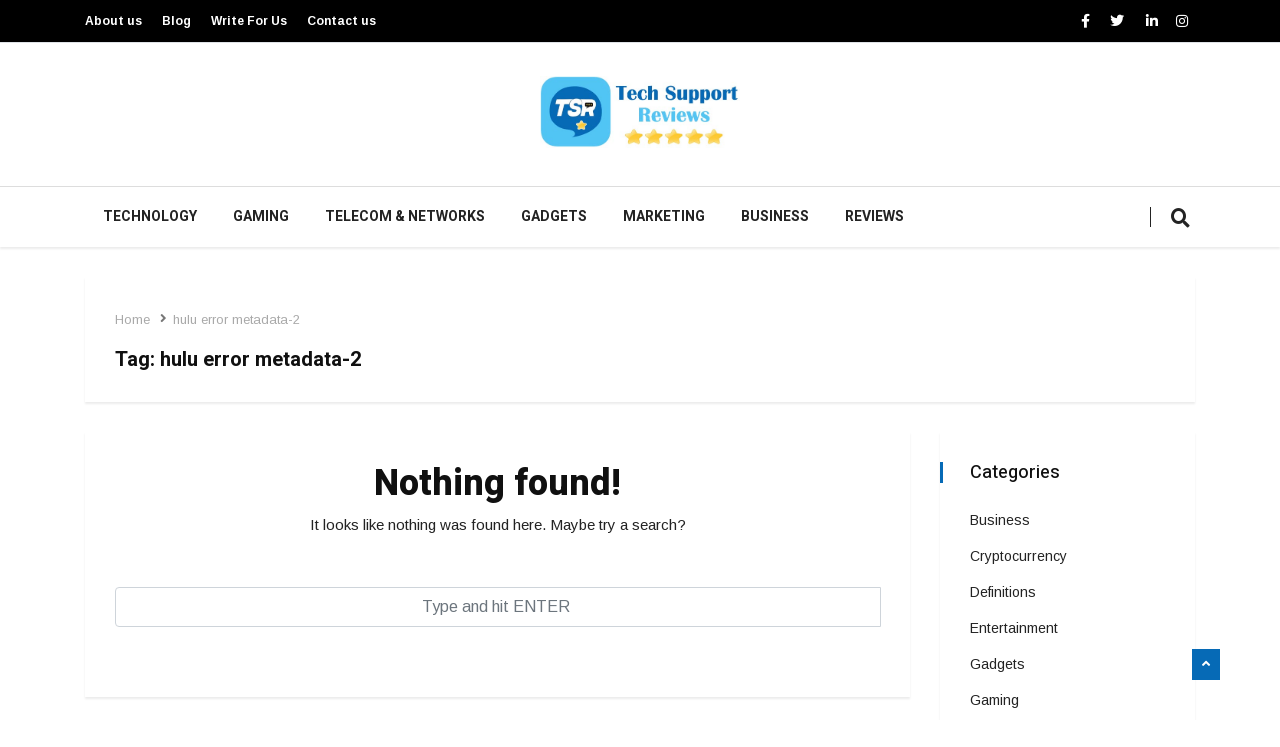

--- FILE ---
content_type: text/css
request_url: https://www.techsupportreviews.com/wp-content/themes/vinkmag-child/style.css?ver=6.9
body_size: 582
content:
/* ===================================================================================

* Theme Name: Vinkmag Child
* Theme URI: https://themeforest.net/user/xpeedstudio/portfolio
* Description: Vinkmag is a Multi-concept News Magazine WordPress Theme. Specially built for News, Magazine & Blog WordPress Theme created for News agencies, Tour-Travel websites, Business Magazine, Food Recipes, Crypto News, Health Magazine, Technology Sites and all type of publishing or review site.
* Version: 1.0
* Author: XpeedStudio
* Author URI: http://www.xpeedstudio.com
* Template: vinkmag
* License: GNU General Public License version 3.0
* License URI: http://www.gnu.org/licenses/gpl-3.0.html
* Tags: one-column, right-sidebar, left-sidebar, custom-menu, featured-images, post-formats, sticky-post, translation-ready

* We encourage you to create Child theme for any modifications you will want to do.

* Why use Child theme?

* Because of future updates we may provide for this theme that will overwrite your
* modifications and all your custom work.

* If you are not familiar with Child Themes, you can read about it here:
* http://codex.wordpress.org/Child_Themes
* http://wp.tutsplus.com/tutorials/theme-development/child-themes-basics-and-creating-child-themes-in-wordpress/

====================================================================================== */

.top-bar {background:#000000 !important; color:#ffffff !important}
.ts-top-nav li a {color:#fff !important}
.ts-top-nav li a:hover {color:#51c5f3 !important; text-decoration:underline !important}

.top-bar ul {color:#ffffff !important}
.top-social li {color:#ffffff !important; z-index:10000001 !important;}
.top-social li a i.fa:hover {color:#51c5f3 !important;}
.top-social li a i.fab:hover {color:#51c5f3 !important;}



--- FILE ---
content_type: text/css
request_url: https://www.techsupportreviews.com/wp-content/themes/vinkmag/assets/css/style.css?ver=4.6
body_size: 29506
content:
@charset "UTF-8";
/*
	Template Name: Vinkmag
	Author: Xpeedstudio
	Author URI: https://themeforest.net/user/Xpeedstudio
	Description: vinkmag
  Version: 1.1

=====================
   table of content 
====================

1.   Typography
2.   Global Styles
3.   Top Bar
4.   header middle area
5.   Header area
5.   breaking post area
6.   Slider
7.   Content area
8.   blog section
9.   Footer
10.  post single page
11.  sidebar css
12.  Sub Pages
13.  home veriation css
14.  Error page

*/
/*------- social color -----*/
/* Typography
================================================== */
:root {
  font-size: 16px;
}

.fonts-loaded body {
  font-family: "Arimo", sans-serif;
}

body {
  color: #232323;
  -webkit-font-smoothing: antialiased;
  -moz-osx-font-smoothing: grayscale;
  overflow-x: hidden;
  line-height: 24px;
  background: #e9edf2;
}

.body-color {
  background: #f0f1f4;
}

p {
  margin-bottom: 1rem;
}

.fonts-loaded h1,
.fonts-loaded h2,
.fonts-loaded h3,
.fonts-loaded h4,
.fonts-loaded h5,
.fonts-loaded h6,
.fonts-loaded .navbar-container .navbar .nav-item a,
.fonts-loaded .post-cat,
.fonts-loaded .post-list-item .nav-tabs li a,
.fonts-loaded .ts-social-list li b,
.fonts-loaded .widgets.ts-social-list-item ul li a b,
.fonts-loaded .footer-social li a,
.fonts-loaded .ts-cat-title span,
.fonts-loaded .view-link-btn span {
  font-family: "Heebo", sans-serif;
}

h1 {
  font-size: 36px;
}

h2 {
  font-size: 28px;
}

h3 {
  font-size: 22px;
}

h4 {
  font-size: 20px;
}

h5 {
  font-size: 18px;
}

h6 {
  font-size: 16px;
}

/* Global styles
================================================== */
a,
a:active,
a:focus,
a:hover,
a:visited {
  text-decoration: none;
  outline: 0 solid;
}

a {
  -webkit-transition: all ease 500ms;
  -o-transition: all ease 500ms;
  transition: all ease 500ms;
}

a:hover {
  color: #d72924;
}

.btn {
  font-size: 13px;
  text-transform: uppercase;
  color: #fff;
  cursor: pointer;
  outline: none;
  border: none;
  padding: 13px 37px;
  border-radius: 0;
  font-weight: 600;
}
.btn.btn-primary {
  background: #d72924;
}
.btn:hover {
  background: #222;
}

.swiper-button-prev,
.swiper-button-next {
  display: -webkit-box;
  display: -ms-flexbox;
  display: flex;
  -webkit-box-pack: center;
      -ms-flex-pack: center;
          justify-content: center;
  -webkit-box-align: center;
      -ms-flex-align: center;
          align-items: center;
  background-image: unset;
}

.swiper-button-prev::after,
.swiper-button-next::after {
  display: none;
}

.read-more-btn {
  font-size: 11px;
  font-weight: 500;
  color: #888888;
  text-transform: uppercase;
  border: 1px solid #ddd;
  display: inline-block;
  padding: 4px 20px;
}

.older-post-btn .read-more-btn {
  background: #fff;
  color: #232323;
  border: none;
}

.view-link-btn,
.view-link-btns {
  position: absolute;
  left: 0;
  top: 50%;
  right: 0;
  margin: auto;
  text-align: center;
  margin: auto;
  -webkit-transform: translateY(-20%);
      -ms-transform: translateY(-20%);
          transform: translateY(-20%);
}
.view-link-btn span,
.view-link-btns span {
  background: #fff;
  height: 48px;
  line-height: 48px;
  padding: 2px 20px;
  min-width: 140px;
  display: inline-block;
  text-transform: uppercase;
  font-size: 11px;
  color: #222222;
  font-weight: 500;
}

button:focus,
.btn:focus {
  outline: none;
  -webkit-box-shadow: none;
  box-shadow: none !important;
}

section, .section {
  padding: 15px 0;
}

.section-bg {
  background: #f7f7f7;
}

.hidden {
  display: none !important;
}

.pl-0 {
  padding-left: 0;
}

.pl-10 {
  padding-left: 10px;
}

.pr-0 {
  padding-right: 0;
}

.pb-0 {
  padding-bottom: 0;
}

.pt-0 {
  padding-top: 0;
}

.p-0 {
  padding: 0;
}

.pr-10 {
  padding-right: 10px;
}

.p-30 {
  padding: 30px 0;
}

.p-50 {
  padding: 50px 0;
}

.p-60 {
  padding: 60px 0;
}

.pt-110 {
  padding-top: 110px;
}

.p-10 {
  padding: 0 10px;
}

.plr-30 {
  padding: 0 30px;
}

.plr-1 {
  padding: 0 5px;
}

.plr-10 {
  padding: 0 10px;
}

.p-100 {
  padding: 100px 0;
}

.mt-15 {
  margin-top: 15px;
}

.mt-50 {
  margin-top: 50px;
}

.mb-10 {
  margin-bottom: 10px;
}

.mb-20 {
  margin-bottom: 20px;
}

.mb-15 {
  margin-bottom: 15px;
}

.mb-25 {
  margin-bottom: 25px;
}

.mb-30 {
  margin-bottom: 30px !important;
}

.mb-35 {
  margin-bottom: 35px;
}

.mb-40 {
  margin-bottom: 40px;
}

.mb-45 {
  margin-bottom: 45px;
}

.mb-50 {
  margin-bottom: 50px;
}

.mb-60 {
  margin-bottom: 60px;
}

.mb-70 {
  margin-bottom: 70px;
}

.mb-80 {
  margin-bottom: 80px;
}

.mr--20 {
  margin-right: -20px;
}

.gap-30 {
  height: 30px;
}

.post-cat {
  background: #007dff;
}

/*Text color --*/
.green-color {
  color: #4ab106;
}

.blue-color {
  color: #007dff;
}

.blue-dark-color {
  color: #005689;
}

.bl-light-color {
  color: #007dff;
}

.pink-color {
  color: #ff5575;
}

.yellow-color {
  color: #ffaf31;
}

.purple-color {
  color: #6200ee !important;
}

/*---- Background color --*/
.ts-green-bg {
  background: #4ab106;
}

.ts-blue-bg {
  background: #007dff;
}

.ts-blue-dark-bg {
  background: #005689;
}

.ts-blue-light-bg {
  background: #007dff;
}

.ts-pink-bg {
  background: #ff5575;
}

.ts-yellow-bg {
  background: #ffaf31;
}

.ts-orange-bg {
  background: #ff6e0d;
}

.ts-purple-bg {
  background: #6200ee;
}

.ts-white-bg {
  background: #fff;
}

.ts-blue-light-heighlight {
  background: #007dff;
}

/* social color */
.ts-facebook a i {
  background: #3b5999;
}

.ts-google-plus a i {
  background: #dd4b39;
}

.ts-twitter a i {
  background: #55acee;
}

.ts-pinterest a i {
  background: #bd081c;
}

.ts-linkedin a i {
  background: #007bb6;
}

.ts-youtube a i {
  background: #f33220;
}

/* defailt title setting */
.ts-title {
  font-size: 20px;
  font-weight: 700;
  margin-bottom: 25px;
  position: relative;
  color: #151515;
}
.ts-title .title-before {
  position: absolute;
  left: -30px;
  top: 0;
  width: 3px;
  height: 100%;
  content: "";
  background: #d72924;
}
.ts-title.white {
  color: #fff;
}
.ts-title.block-title-style2 .view-all-link {
  min-width: 55px;
  margin-left: 10px;
}
.ts-title.title-bg {
  display: -webkit-box;
  display: -ms-flexbox;
  display: flex;
  -webkit-box-align: center;
      -ms-flex-align: center;
          align-items: center;
  margin-left: 0 !important;
}
.ts-title.title-bg .title-text {
  position: relative;
  font-size: 14px;
  font-weight: 600;
  background: #d72924;
  color: #fff;
  line-height: 26px;
  padding: 0 5px;
  padding: 2px 15px;
  display: inline-block;
  z-index: 1;
  white-space: nowrap;
  margin-right: 20px;
}
.ts-title.title-bg .title-after {
  width: 100%;
  height: 1px;
  background: #d72924;
}
.ts-title.block-title-style3, .ts-title.block-title-style5 {
  margin-left: 0 !important;
  display: -webkit-box;
  display: -ms-flexbox;
  display: flex;
  -webkit-box-align: center;
      -ms-flex-align: center;
          align-items: center;
}
.ts-title.block-title-style3 .title-text, .ts-title.block-title-style5 .title-text {
  white-space: nowrap;
  margin-right: 20px;
}
.ts-title.block-title-style3 .title-after, .ts-title.block-title-style5 .title-after {
  width: 100%;
  height: 1px;
  background: #d72924;
}
.ts-title.block-title-style3 .title-text {
  background: transparent !important;
}
.ts-title.block-title-style7 {
  -webkit-box-align: end;
      -ms-flex-align: end;
          align-items: flex-end;
}
.ts-title.block-title-style7 .title-text {
  margin-right: 0;
}
.ts-title.block-title-style7 .view-all-link {
  position: absolute;
  right: 0;
  top: 5px;
  z-index: 1;
}

.title-area .block-title-style1,
.title-area .block-title-style5,
.grid-no-shadow .block-title-style1,
.grid-no-shadow .block-title-style5 {
  margin-left: 30px !important;
}

.ts-grid-box.ts-col-box .block-title-style1,
.widgets-populer-post .block-title-style1 {
  margin-left: 15px;
}

.most-populer-item .block-title-style2,
.most-populer-item .block-title-style3,
.most-populer-item .block-title-style5,
.has-block-title-style5 .block-title-style2,
.has-block-title-style5 .block-title-style3,
.has-block-title-style5 .block-title-style5,
.has-block-title-style2 .block-title-style2,
.has-block-title-style2 .block-title-style3,
.has-block-title-style2 .block-title-style5,
.has-block-title-style3 .block-title-style2,
.has-block-title-style3 .block-title-style3,
.has-block-title-style3 .block-title-style5,
.ts-grid-box-heighlight .block-title-style2,
.ts-grid-box-heighlight .block-title-style3,
.ts-grid-box-heighlight .block-title-style5 {
  padding-right: 50px;
}

.post-title {
  font-size: 15px;
  font-weight: 500;
  color: #151515;
  margin-bottom: 5px;
  line-height: 20px;
}
.post-title.lg {
  font-size: 36px;
  margin-bottom: 17px;
  word-break: break-word;
  line-height: 40px;
}
.post-title.ex-lg {
  font-weight: 700;
  font-size: 44px;
  color: #212121;
  margin-bottom: 15px;
}
.post-title.md {
  font-size: 20px;
  line-height: 24px;
  margin-bottom: 10px;
}
.post-title.md-title {
  font-size: 24px;
  margin-bottom: 10px;
}
.post-title.large {
  font-size: 30px;
  margin-bottom: 15px;
  font-weight: 500;
  line-height: 36px;
}
.post-title a {
  color: #222222;
}
.post-title a:hover {
  color: #d72924;
}

.section-bg .ts-cat-title span:before {
  background: #f7f7f7;
}

.border-top {
  border-top: 1px solid #e9e9e9;
}
.border-top.bar1 {
  border-color: #4d4d70;
}

#featured-slider .slider-navigation {
  position: absolute;
  right: -10px;
  top: 0;
  display: -webkit-inline-box;
  display: -ms-inline-flexbox;
  display: inline-flex;
}
#featured-slider .slider-navigation .swiper-button-prev {
  margin-right: 20px !important;
}
#featured-slider .slider-navigation .swiper-button-prev::before {
  position: absolute;
  right: 0;
  top: 0px;
  bottom: 0;
  width: 1px;
  height: 15px;
  background: #fff;
  content: "";
  margin: auto;
}
#featured-slider .slider-navigation .swiper-button-prev,
#featured-slider .slider-navigation .swiper-button-next {
  font-size: 20px;
  background: #00386c;
  color: #fff;
  width: 28px;
  height: 28px;
  position: relative;
  margin: 0;
}
#featured-slider .slider-navigation .swiper-button-prev::after,
#featured-slider .slider-navigation .swiper-button-next::after {
  font-size: 20px;
}

/* post meta --*/
.post-meta-info {
  margin-bottom: 10px;
  padding-left: 0;
}
.post-meta-info li {
  font-size: 12px;
  display: inline-block;
  position: relative;
  margin-right: 20px;
  -o-transition: all 0.9s ease;
  transition: all 0.9s ease;
  -webkit-transition: all 0.9s ease;
  -moz-transition: all 0.9s ease;
  -ms-transition: all 0.9s ease;
  font-weight: 600;
  color: #5c5c5c;
}
.post-meta-info li i {
  margin-right: 6px;
  font-size: 15px;
}
.post-meta-info li a {
  color: #5c5c5c;
  -o-transition: all 0.9s ease;
  transition: all 0.9s ease;
  -webkit-transition: all 0.9s ease;
  -moz-transition: all 0.9s ease;
  -ms-transition: all 0.9s ease;
}
.post-meta-info li a:hover {
  color: #d72924;
}
.post-meta-info li a.post-cat {
  margin-left: 0;
  color: #fff;
}
.post-meta-info li.author {
  padding-left: 0px;
}
.post-meta-info li.author img {
  position: relative;
  left: 0;
  top: 0;
  width: 25px;
  height: 25px;
  margin-right: 6px;
  display: inline-block;
  border-radius: 50%;
  -webkit-border-radius: 50%;
  -ms-border-radius: 50%;
}
.post-meta-info li.author a {
  color: #232323;
}
.post-meta-info li:last-child {
  margin-right: 0;
}
.post-meta-info li.active {
  color: #d72924;
  font-weight: 600;
}
.post-meta-info .share-post {
  width: 40px;
  height: 40px;
  border-radius: 50%;
  background: #d72924;
  color: #fff;
  display: block;
  text-align: center;
  padding: 10px 0;
  cursor: pointer;
}
.post-meta-info .share-post i {
  margin-right: 0;
}
.post-meta-info .social-share-post .social-list {
  position: absolute;
  right: 40px;
  top: 0;
  padding: 0;
  z-index: 1;
  background: #f7f7f7;
  min-width: 235px;
  padding: 12px 18px;
  display: none;
  text-align: center;
}
.post-meta-info .social-share-post .social-list li:last-child {
  margin-right: 0;
}
.post-meta-info .social-share-post:hover .social-list {
  display: block;
}

/*- blocqoute */
blockquote {
  font-weight: 400;
  font-style: italic;
  color: #232323;
  border-left: 4px solid #d72924;
  line-height: 36px;
  padding: 0 0 0 75px;
  position: relative;
  z-index: 1;
  padding: 0 30px 0 1em;
  margin: 30px 0;
  position: relative;
}
blockquote cite {
  font-weight: 700;
  /* float: right; */
  position: relative;
  font-size: 16px;
  display: block;
  /* text-align: right; */
}

/* table */
table,
iframe {
  border: 1px solid #f1f1f1;
  border-collapse: separate;
  border-spacing: 0;
  width: 100%;
}

iframe {
  border: none;
}

.table > thead > tr > th,
.table > tbody > tr > th,
.table > tfoot > tr > th,
.table > thead > tr > td,
.table > tbody > tr > td,
.table > tfoot > tr > td,
table > thead > tr > th,
table > tbody > tr > th,
table > tfoot > tr > th,
table > thead > tr > td,
table > tbody > tr > td,
table > tfoot > tr > td {
  border-top: 1px solid #e7e7e7;
}

table > thead > tr > th,
table > tbody > tr > th,
table > tfoot > tr > th,
table > thead > tr > td,
table > tbody > tr > td,
table > tfoot > tr > td {
  padding: 5px 0;
}

select {
  width: 100%;
}
select.postform {
  height: 40px;
}

div#calendar_wrap caption {
  margin: 10px;
}

.table-striped > tbody > tr:nth-child(odd),
table > tbody > tr:nth-child(odd) {
  border: 1px solid #e7e7e7;
}

dt {
  font-weight: bold;
  margin: 6px;
}

/* Sticky */
.meta-featured-post {
  display: none;
}

.grid-no-desc .post-content p {
  display: none;
}

.grid-md .post-title {
  font-size: 20px;
  line-height: 26px;
  margin-bottom: 10px;
}
.grid-md .ts-overlay-style .overlay-post-content .post-title {
  margin-bottom: 10px;
}

.entry-header .entry-title {
  font-size: 28px;
  line-height: 36px;
  margin-bottom: 20px;
}
.entry-header .entry-title a {
  color: #222222;
}

.post-meta {
  color: #a9a9a9;
  font-size: 14px;
  padding: 20px 0 15px;
}
.post-meta span {
  padding-right: 5px;
  margin-right: 5px;
}
.post-meta span i {
  margin-right: 5px;
  color: #007dff;
}
.post-meta a {
  color: #a9a9a9;
}

/* Global */
.post-password-form input[type=password] {
  padding: 4px 15px;
  margin-right: 10px;
}
.post-password-form input[type=submit] {
  padding: 5px 15px;
  background: #d72924;
  color: #fff;
  border: none;
  cursor: pointer;
}

/* Image */
img, figure {
  -ms-interpolation-mode: bicubic;
  border: 0;
  height: auto;
  max-width: 100%;
  vertical-align: middle;
}

img[class*=wp-image-] {
  margin-top: 10px;
  margin-bottom: 10px;
}

.wp-block-gallery img {
  margin: 0;
}

.wp-caption img[class*=wp-image-] {
  display: block;
}

.wp-caption {
  margin-bottom: 8px;
  max-width: 100%;
  border-radius: 0;
  padding: 0;
  clear: both;
}
.wp-caption.aligncenter {
  margin-bottom: 10px;
}
.wp-caption .wp-caption-text {
  text-align: center;
  margin-top: 4px;
  font-style: italic;
  color: #a9a9a9;
  margin-bottom: 0;
}

.aligncenter {
  clear: both;
  display: block;
  margin: 0 auto;
}

.alignleft {
  display: inline;
  float: left;
  margin-right: 1.5em;
}

.alignright {
  display: inline;
  float: right;
  margin-left: 1.5em;
}

p {
  margin: 0 0 15px;
}

/*------------------ owl carosel ---*/
.single-post-popular-slider .slider-navigation {
  position: absolute;
  right: 0;
  top: 28px;
}
.single-post-popular-slider .slider-navigation .swiper-button-next,
.single-post-popular-slider .slider-navigation .swiper-button-prev {
  margin: 0 0 0 20px;
  display: inline-block;
  position: relative;
  font-size: 20px;
  line-height: 27px;
  color: inherit;
}
.single-post-popular-slider .slider-navigation .swiper-button-next:hover,
.single-post-popular-slider .slider-navigation .swiper-button-prev:hover {
  color: #d72924;
}
.single-post-popular-slider .slider-navigation .swiper-button-prev:before {
  position: absolute;
  right: 8px;
  top: -21px;
  width: 1px;
  height: 15px;
  background: #ddd;
  content: "";
  bottom: 0;
  margin: auto;
  display: block;
  text-align: center;
}

.not-found {
  text-align: center;
  clear: both;
}
.not-found h1.error-title {
  font-size: 36px;
  font-weight: 800;
}
.not-found .search-forms {
  margin-top: 50px;
  margin-bottom: 40px;
}
.not-found .search-forms .form-control {
  height: 40px;
  outline: none;
}
.not-found .search-forms .form-control:focus {
  border-color: #d72924;
  -webkit-box-shadow: none;
          box-shadow: none;
}

.modal-searchPanel .xs-search-group {
  position: relative;
}
.modal-searchPanel .xs-search-group input:not([type=submit]) {
  height: 70px;
  background-color: transparent;
  border-radius: 50px;
  border: 2px solid #fff;
  color: #fff;
  padding: 0 30px;
}
.modal-searchPanel .xs-search-group input:not([type=submit])::-webkit-input-placeholder {
  /* Chrome/Opera/Safari */
  color: #fff;
}
.modal-searchPanel .xs-search-group input:not([type=submit])::-moz-placeholder {
  /* Firefox 19+ */
  color: #fff;
}
.modal-searchPanel .xs-search-group input:not([type=submit]):-ms-input-placeholder {
  /* IE 10+ */
  color: #fff;
}
.modal-searchPanel .xs-search-group input:not([type=submit]):-moz-placeholder {
  /* Firefox 18- */
  color: #fff;
}
.modal-searchPanel .xs-search-group .search-button {
  background-color: transparent;
  border: 0px;
  padding: 0;
  color: #fff;
  position: absolute;
  right: 0;
  cursor: pointer;
  top: 50%;
  -webkit-transform: translateY(-50%);
      -ms-transform: translateY(-50%);
          transform: translateY(-50%);
  height: 100%;
  width: 70px;
  border-radius: 0 50px 50px 0;
}

/* magnific pop up modal */
.mfp-bg.xs-promo-popup {
  background-color: rgba(0, 0, 0, 0.87);
  padding-bottom: 100%;
  border-radius: 100%;
  overflow: hidden;
  -webkit-animation: menu-animation 0.8s ease-out forwards;
          animation: menu-animation 0.8s ease-out forwards;
}

/* animation keyframes list */
@-webkit-keyframes menu-animation {
  0% {
    opacity: 0;
    -webkit-transform: scale(0.04) translateY(300%);
            transform: scale(0.04) translateY(300%);
  }
  40% {
    -webkit-transform: scale(0.04) translateY(0);
            transform: scale(0.04) translateY(0);
    -webkit-transition: ease-out;
    -o-transition: ease-out;
    transition: ease-out;
  }
  40% {
    -webkit-transform: scale(0.04) translateY(0);
            transform: scale(0.04) translateY(0);
  }
  60% {
    opacity: 1;
    -webkit-transform: scale(0.02) translateY(0px);
            transform: scale(0.02) translateY(0px);
  }
  61% {
    opacity: 1;
    -webkit-transform: scale(0.04) translateY(0px);
            transform: scale(0.04) translateY(0px);
  }
  99.9% {
    opacity: 1;
    height: 0;
    padding-bottom: 100%;
    border-radius: 100%;
  }
  100% {
    opacity: 1;
    -webkit-transform: scale(2) translateY(0px);
            transform: scale(2) translateY(0px);
    height: 100%;
    padding-bottom: 0;
    border-radius: 0;
  }
}
@keyframes menu-animation {
  0% {
    opacity: 0;
    -webkit-transform: scale(0.04) translateY(300%);
            transform: scale(0.04) translateY(300%);
  }
  40% {
    -webkit-transform: scale(0.04) translateY(0);
            transform: scale(0.04) translateY(0);
    -webkit-transition: ease-out;
    -o-transition: ease-out;
    transition: ease-out;
  }
  40% {
    -webkit-transform: scale(0.04) translateY(0);
            transform: scale(0.04) translateY(0);
  }
  60% {
    opacity: 1;
    -webkit-transform: scale(0.02) translateY(0px);
            transform: scale(0.02) translateY(0px);
  }
  61% {
    opacity: 1;
    -webkit-transform: scale(0.04) translateY(0px);
            transform: scale(0.04) translateY(0px);
  }
  99.9% {
    opacity: 1;
    height: 0;
    padding-bottom: 100%;
    border-radius: 100%;
  }
  100% {
    opacity: 1;
    -webkit-transform: scale(2) translateY(0px);
            transform: scale(2) translateY(0px);
    height: 100%;
    padding-bottom: 0;
    border-radius: 0;
  }
}
/* Styles for dialog window */
.xs-promo-popup .modal-content {
  background-color: transparent;
  padding: 0px;
  border: 0px;
}
.xs-promo-popup .mfp-close {
  color: #fff;
  opacity: 0;
  -webkit-transition: all 1s ease 0.8s;
  -o-transition: all 1s ease 0.8s;
  transition: all 1s ease 0.8s;
  -webkit-transform: translateY(-500px);
      -ms-transform: translateY(-500px);
          transform: translateY(-500px);
}
.xs-promo-popup.mfp-ready .mfp-close {
  opacity: 1;
  -webkit-transform: translateY(0);
      -ms-transform: translateY(0);
          transform: translateY(0);
}

.ts-search-form .form-control {
  height: 60px;
  border-radius: 36px !important;
}
.ts-search-form .vinkmag-serach {
  position: relative;
  overflow: hidden;
}
.ts-search-form .vinkmag-serach:before {
  position: absolute;
  right: -1px;
  top: 0;
  bottom: 0;
  content: "";
  font-family: "vinkmag-icons" !important;
  font-size: 20px;
  background: #f00;
  z-index: 333;
  padding: 18px 33px;
  margin: auto;
  color: #fff;
  border-top-right-radius: 36px;
  border-bottom-right-radius: 36px;
  cursor: pointer;
}

/* at start */
.xs-promo-popup.my-mfp-slide-bottom .zoom-anim-dialog {
  opacity: 0;
  -webkit-transition: all 1s ease 0.8s;
  -o-transition: all 1s ease 0.8s;
  transition: all 1s ease 0.8s;
  -webkit-transform: translateY(-500px);
      -ms-transform: translateY(-500px);
          transform: translateY(-500px);
}

/* animate in */
.xs-promo-popup.my-mfp-slide-bottom.mfp-ready .zoom-anim-dialog {
  opacity: 1;
  -webkit-transform: translateY(0);
      -ms-transform: translateY(0);
          transform: translateY(0);
}

/*------- social color -----*/
.no-author .post-meta-info .author {
  display: none;
}

/*-------------------------
  preloader 
  ---------------------*/
#preloader {
  position: fixed;
  top: 0;
  left: 0;
  height: 100%;
  width: 100%;
  z-index: 99999999999999;
  overflow: hidden;
  background-color: #d72924;
  -webkit-transition: all 1.5s ease-out;
  -o-transition: all 1.5s ease-out;
  transition: all 1.5s ease-out;
}
#preloader.loaded {
  top: -200%;
}
#preloader.loaded .preloader-cancel-btn-wraper {
  bottom: 200%;
}

.preloader-cancel-btn-wraper {
  position: fixed;
  bottom: 0;
  right: 0;
  padding: 30px;
  -webkit-transition: all 1.5s ease-out;
  -o-transition: all 1.5s ease-out;
  transition: all 1.5s ease-out;
}
.preloader-cancel-btn-wraper .preloader-cancel-btn {
  border-radius: 36px;
  font-size: 11px;
  padding: 13px 23px;
  background: #9a2521;
}

.spinner {
  width: 40px;
  height: 40px;
  position: absolute;
  top: 50%;
  left: 50%;
  -webkit-transform: translate(-50%, -50%);
  -ms-transform: translate(-50%, -50%);
  transform: translate(-50%, -50%);
}

.double-bounce1 {
  width: 100%;
  height: 100%;
  border-radius: 50%;
  background-color: #FFFFFF;
  opacity: 0.6;
  position: absolute;
  top: 0;
  left: 0;
  -webkit-animation: sk-bounce 2s infinite ease-in-out;
  animation: sk-bounce 2s infinite ease-in-out;
}

.double-bounce2 {
  width: 100%;
  height: 100%;
  border-radius: 50%;
  background-color: #FFFFFF;
  opacity: 0.6;
  position: absolute;
  top: 0;
  left: 0;
  -webkit-animation: sk-bounce 2s infinite ease-in-out;
  animation: sk-bounce 2s infinite ease-in-out;
  -webkit-animation-delay: -1s;
  animation-delay: -1s;
}

@-webkit-keyframes sk-bounce {
  0%, 100% {
    transform: scale(0);
    -webkit-transform: scale(0);
  }
  50% {
    transform: scale(1);
    -webkit-transform: scale(1);
  }
}
@keyframes sk-bounce {
  0%, 100% {
    transform: scale(0);
    -webkit-transform: scale(0);
  }
  50% {
    transform: scale(1);
    -webkit-transform: scale(1);
  }
}
/*------------------------------
  top bar
------------------------------*/
.ts-top-nav {
  padding-left: 0;
}
.ts-top-nav li {
  display: inline-block;
  margin-right: 16px;
}
.ts-top-nav li a {
  font-size: 12px;
  color: #151515;
  line-height: 40px;
  padding: 0;
  font-weight: 600;
}
.ts-top-nav li a:hover {
  color: #d72924;
}
.ts-top-nav li:last-of-type {
  margin-right: 0;
}
.ts-top-nav li .dropdown-toggle::after {
  border: 0;
}
.ts-top-nav li .dropdown-menu {
  -webkit-box-shadow: 0 6px 12px rgba(0, 0, 0, 0.175);
          box-shadow: 0 6px 12px rgba(0, 0, 0, 0.175);
  border: 0;
  font-size: 13px;
  border-top: solid 1px #f0f0f0;
  min-width: 160px;
  border-radius: 0;
  padding: 0;
  margin: 0;
  opacity: 0;
  width: 100%;
}
.ts-top-nav li .dropdown-menu > li {
  margin: 0;
  display: block;
}
.ts-top-nav li .dropdown-menu > li.dropdown > a:before {
  content: "";
  font-size: 10px;
  font-family: "Fontawesome";
  position: absolute;
  right: 8px;
  top: 5px;
}
.ts-top-nav li .dropdown-menu .dropdown-item.active, .ts-top-nav li .dropdown-menu .dropdown-item:hover, .ts-top-nav li .dropdown-menu .dropdown-item:focus {
  color: #d72924;
}

.top-social li {
  display: inline-block;
  line-height: 41px;
}
.top-social li a {
  color: #ffffff;
  font-size: 14px;
  padding: 0 7px;
}
.top-social li a:hover {
  color: #51c5f3;
}
.top-social li.ts-date {
  padding: 0 14px;
  margin-left: 19px;
  background: #d72924;
  color: #fff;
  font-weight: 600;
}
.top-social li.ts-subscribe {
  padding: 0 30px;
  margin-left: 19px;
  background: #d72924;
  color: #fff;
  text-transform: uppercase;
  font-weight: 700;
}
.top-social li.ts-subscribe a {
  color: #fff;
}

.top-bar {
  background: #fff;
  padding: 0;
  border-top: 0 !important;
  /*index 2----*/
  /*---- version  ---*/
}
.top-bar dl, .top-bar ol, .top-bar ul {
  margin-bottom: 0;
}
.top-bar .ts-temperature {
  display: inline-block;
  padding-right: 30px;
  position: relative;
}
.top-bar .ts-temperature:before {
  position: absolute;
  right: 0;
  top: 3px;
  width: 1px;
  height: 20px;
  content: "";
  background: #e9e9e9;
}
.top-bar .ts-temperature i {
  color: #ffaf31;
}
.top-bar .ts-temperature span b {
  font-weight: 400;
  position: relative;
  top: -4px;
}
.top-bar .ts-top-nav {
  display: inline-block;
}
.top-bar.v2 {
  background: #c2211c;
}
.top-bar.v2 .ts-breaking-news {
  margin-bottom: 0;
  background: transparent;
  padding: 0;
}
.top-bar.v2 .ts-breaking-news .breaking-title {
  color: #fff;
}
.top-bar.v2 .ts-breaking-news p a {
  color: #fff;
}
.top-bar.v2 .top-social li a {
  color: #fff;
}
.top-bar.v3 .ts-date {
  display: inline-block;
  padding-right: 50px;
  font-size: 14px;
  color: #8a8a8a;
}
.top-bar.v3 .ts-temperature {
  border-right: none;
  padding-right: 0;
}
.top-bar .ts-date {
  font-size: 13px;
  color: #606060;
}
.top-bar .ts-date-item {
  background: #d72924;
  display: inline-block;
  line-height: 42px;
  padding: 0 14px;
  color: #fff;
}
.top-bar.top-bg {
  background: #f4f4f4;
}
.top-bar .top-nav li {
  display: inline-block;
}
.top-bar .top-nav li a {
  font-size: 13px;
  color: #606060;
  line-height: 26px;
  line-height: 34px;
  margin-left: 35px;
}
.top-bar.bg-blue-dark {
  background: #004e7c;
}
.top-bar.bg-blue-dark .ts-date {
  color: #fff;
}
.top-bar.bg-blue-dark .ts-top-nav li a {
  color: #dde7ee;
}
.top-bar.v4 {
  background: #2c2c2c;
}
.top-bar.v4 .ts-breaking-news {
  margin-bottom: 0;
  background: transparent;
  padding: 8px 20px 8px 0;
}
.top-bar.v4 .ts-breaking-news .breaking-post-content p a {
  color: #fff;
}
.top-bar.v5 .ts-breaking-news {
  padding: 7px 20px 7px 0;
  margin-bottom: 0;
}
.top-bar.bg-dark-item .ts-top-nav li a,
.top-bar.bg-dark-item .top-social li a {
  color: #fff;
}

.logo {
  padding: 0 10px;
}

.ts-date-item {
  background: #d72924;
  display: inline-block;
  line-height: 42px;
  padding: 0 14px;
  color: #fff;
}

/*--------------------------------
          sport index css 
------------------------------------*/
.top-bar.transparent {
  position: absolute;
  left: 0;
  top: 0;
  width: 100%;
  background: transparent;
  z-index: 2;
}
.top-bar.transparent #breaking_slider .slider-navigation {
  position: absolute;
  top: 0;
  right: -46px;
}
.top-bar.transparent #breaking_slider .slider-navigation .owl-prev,
.top-bar.transparent #breaking_slider .slider-navigation .owl-next {
  color: #fff;
  background: #111c20;
}
.top-bar.transparent .ts-breaking-news {
  background: transparent;
  padding: 8px 20px 8px 0;
}
.top-bar.transparent .ts-breaking-news .breaking-news-content {
  width: 80%;
}
.top-bar.transparent .ts-breaking-news p a {
  color: #fff;
}

#breaking_slider1 {
  max-height: 30px;
  overflow: hidden;
}

/*=============================
         header middle
 =============================*/
.header-white {
  background-color: #fff;
}

.header-middle {
  padding: 20px 0;
}
.header-middle .banner-img {
  text-align: center;
}
.header-middle.v2 {
  background: #d72924;
  padding: 14px 0;
  margin-bottom: 5px;
}
.header-middle.v2 .logo a {
  text-align: left;
}
.header-middle.v3 {
  padding: 25px 0;
}
.header-middle.v4 {
  padding: 38px 0;
}
.header-middle.v8 {
  margin-bottom: 0;
}

.banner-img img {
  max-width: 100%;
}

.bg-blue {
  background: #005689;
}

.currency-list-item ul li {
  display: inline-block;
  border-right: 1px solid #1a6795;
  padding-right: 10px;
}
.currency-list-item ul li .currency-item {
  display: inline-block;
  padding: 0 14px;
}
.currency-list-item ul li .currency-item label {
  display: block;
  font-size: 14px;
  font-weight: 700;
  color: #fff;
  letter-spacing: 0.7px;
  text-transform: uppercase;
}
.currency-list-item ul li .currency-item span {
  font-size: 12px;
}
.currency-list-item ul li .currency-item.right {
  text-align: right;
}
.currency-list-item ul li:nth-child(odd) .currency-item span {
  color: #ff433d;
}
.currency-list-item ul li:nth-child(even) .currency-item span {
  color: #11e260;
}
.currency-list-item ul li:last-child {
  padding-right: 0;
  border-right: none;
}
.currency-list-item ul li:last-child .currency-item.right {
  padding-right: 0;
}

ul.right-menu.align-to-right {
  margin-bottom: 0;
  list-style: none;
  padding: 0;
}

/*------ nav top ------ */
.header-nav-item {
  padding-left: 5px;
}

.breaking-title {
  font-size: 13px;
  text-transform: uppercase;
  color: #d72924;
  font-weight: 700;
  margin-bottom: 0;
  line-height: 26px;
  padding-right: 10px;
}
.breaking-title i {
  font-size: 15px;
  margin-right: 6px;
}

.mobile-logo {
  display: none;
}

.ts-breaking-news {
  background: #fff;
  padding: 12px 20px;
  margin-bottom: 5px;
}
.ts-breaking-news p {
  margin-bottom: 0 !important;
}
.ts-breaking-news p a {
  font-size: 13px;
  line-height: 26px;
  color: #5c5c5c;
  font-weight: 600;
}
.ts-breaking-news .breaking-news-content {
  width: 80%;
}
.ts-breaking-news.breaking-sliders-item {
  background: transparent;
  padding: 0 50px 0 0;
}
.ts-breaking-news.breaking-sliders-item .vinkmag-breaking-slider .slider-navigation .swiper-button-prev,
.ts-breaking-news.breaking-sliders-item .vinkmag-breaking-slider .slider-navigation .swiper-button-next {
  color: #fff;
  background: #d72924;
  font-size: 12px;
}
.ts-breaking-news.breaking-sliders-item .vinkmag-breaking-slider .slider-navigation .swiper-button-prev i,
.ts-breaking-news.breaking-sliders-item .vinkmag-breaking-slider .slider-navigation .swiper-button-next i {
  font-size: 14px;
}
.ts-breaking-news.breaking-sliders-item .vinkmag-breaking-slider .slider-navigation .swiper-button-prev:hover i,
.ts-breaking-news.breaking-sliders-item .vinkmag-breaking-slider .slider-navigation .swiper-button-next:hover i {
  color: #fff;
}

#breaking_slider .slider-navigation,
#breaking_slider1 .slider-navigation,
.vinkmag-breaking-slider .slider-navigation {
  position: absolute;
  right: 0px;
}
#breaking_slider .slider-navigation .swiper-button-prev,
#breaking_slider .slider-navigation .swiper-button-next,
#breaking_slider1 .slider-navigation .swiper-button-prev,
#breaking_slider1 .slider-navigation .swiper-button-next,
.vinkmag-breaking-slider .slider-navigation .swiper-button-prev,
.vinkmag-breaking-slider .slider-navigation .swiper-button-next {
  width: 24px;
  background: #f0f1f4;
  color: #222;
  line-height: 19px;
  margin-left: 5px;
  height: 24px;
  font-size: 16px;
}
#breaking_slider .slider-navigation .swiper-button-prev:before,
#breaking_slider .slider-navigation .swiper-button-next:before,
#breaking_slider1 .slider-navigation .swiper-button-prev:before,
#breaking_slider1 .slider-navigation .swiper-button-next:before,
.vinkmag-breaking-slider .slider-navigation .swiper-button-prev:before,
.vinkmag-breaking-slider .slider-navigation .swiper-button-next:before {
  display: none;
}
#breaking_slider .slider-navigation .swiper-button-prev:hover,
#breaking_slider .slider-navigation .swiper-button-next:hover,
#breaking_slider1 .slider-navigation .swiper-button-prev:hover,
#breaking_slider1 .slider-navigation .swiper-button-next:hover,
.vinkmag-breaking-slider .slider-navigation .swiper-button-prev:hover,
.vinkmag-breaking-slider .slider-navigation .swiper-button-next:hover {
  background: #d72924;
  color: #fff;
}

#breaking_slider1 .slider-navigation {
  top: 50%;
}

.header-default {
  position: relative;
}

.logo {
  background: #d72924;
  height: 115px;
}
.logo a {
  display: block;
  text-align: center;
  line-height: 115px;
}
.logo img {
  max-width: 100%;
}

.nav-header {
  padding: 0;
  margin: 0;
  width: 0;
}

.navigation {
  height: 60px;
  display: block;
}

.nav-menu > li > a {
  height: 60px;
  padding: 22px 20px;
  text-transform: uppercase;
  font-weight: 700;
  color: #232323;
  -o-transition: all 0.9s ease;
  transition: all 0.9s ease;
  -webkit-transition: all 0.9s ease;
  -moz-transition: all 0.9s ease;
  -ms-transition: all 0.9s ease;
}
.nav-menu > li > a .submenu-indicator {
  -webkit-transition: all 0s;
  -o-transition: all 0s;
  transition: all 0s;
  margin-top: 0px;
}
.nav-menu > li > a .submenu-indicator:before {
  content: "";
  font-size: 14px;
  font-family: "FontAwesome";
}
.nav-menu > li > a .submenu-indicator .submenu-indicator-chevron {
  display: none;
}
.nav-menu > li > a:hover {
  background: #d72924;
  color: #fff !important;
}
.nav-menu > li .nav-dropdown li a {
  font-weight: 700;
  height: 50px;
  padding: 16px 20px;
}
.nav-menu > li.focus > a {
  color: #d72924;
}
.nav-menu > li.active > a {
  background: #d72924;
  color: #fff;
}
.nav-menu > li.active > a .submenu-indicator-chevron {
  border-color: transparent #ffffff #ffffff transparent;
}
.nav-menu > li .nav-dropdown {
  -webkit-box-shadow: 0 6px 12px rgba(0, 0, 0, 0.175);
          box-shadow: 0 6px 12px rgba(0, 0, 0, 0.175);
}
.nav-menu > li .nav-dropdown li a {
  font-size: 14px;
  color: #232323;
  border: none;
  padding: 14px 16px;
  font-weight: 400;
}
.nav-menu > li .nav-dropdown li a:hover {
  color: #d72924;
}
.nav-menu > li .nav-dropdown li a:before {
  position: absolute;
  left: 0;
  bottom: 0;
  width: 85%;
  right: 0;
  margin: auto;
  height: 1px;
  background: #eae8e8;
  content: "";
}
.nav-menu > li .nav-dropdown li:last-child a:before {
  display: none;
}
.nav-menu .megamenu-panel {
  -webkit-box-shadow: 0 6px 12px rgba(0, 0, 0, 0.175);
          box-shadow: 0 6px 12px rgba(0, 0, 0, 0.175);
}
.nav-menu .megamenu-lists .megamenu-list > li > a {
  font-size: 14px;
  color: #232323;
}
.nav-menu .megamenu-lists .megamenu-list > li > a:hover {
  color: #d72924;
  background: transparent;
}
.nav-menu .megamenu-tabs-nav {
  background: #f0f1f4;
}
.nav-menu .megamenu-tabs-nav > li > a {
  font-size: 14px;
  color: #232323;
  border: none;
  padding: 14px 16px 14px 30px;
}
.nav-menu .megamenu-tabs-nav > li > a:hover {
  color: #d72924;
  background: #f0f1f4;
}
.nav-menu .megamenu-tabs-nav > li.active a {
  background: transparent;
  color: #d72924;
}
.nav-menu .megamenu-tabs {
  padding: 15px 0;
}
.nav-menu .megamenu-tabs-pane {
  border: none;
  border-left: 1px solid #f0f1f4;
  padding-left: 30px;
  padding-top: 0;
  padding-bottom: 0;
}

.right-menu li {
  float: left;
}
.right-menu li a {
  line-height: 61px;
  width: 60px;
  height: 60px;
  font-size: 19px;
  display: block;
  text-align: center;
  border-left: 1px solid #e9e9e9;
  color: #5c5c5c;
}
.right-menu li .nav-search {
  height: 60px;
}
.right-menu li .nav-search .nav-search-button {
  height: 100%;
  line-height: 64px;
  color: #fff;
  font-size: 17px;
  width: 60px;
  background: #d72924;
}
.right-menu .nav-search-inner input[type=text],
.right-menu .nav-search-inner input[type=search] {
  height: 60px;
  line-height: 60px;
  font-size: 20px;
}
.right-menu .nav-search-close-button {
  top: 16px;
}

/*----------- header-standerd---------*/
.header-standerd {
  background: #d72924;
}
.header-standerd .navigation {
  background: transparent;
}
.header-standerd .nav-menu > li > a {
  color: #fff;
}
.header-standerd .nav-menu > li > a:hover {
  background: #c2211c;
}
.header-standerd .nav-menu > li.active > a {
  background: #c2211c;
}
.header-standerd .right-menu li a {
  border-left: none;
  color: #fff;
  position: relative;
}
.header-standerd .right-menu li a:before {
  position: absolute;
  right: 0;
  top: 0;
  width: 1px;
  height: 20px;
  content: "";
  bottom: 0;
  margin: auto;
  background: #fff;
}

.ekit-menu-simple {
  padding: 0 !important;
}
.ekit-menu-simple a .sub-arrow::before {
  content: "" !important;
  font-size: 14px;
  font-family: "vinkmag-icons" !important;
}
.ekit-menu-simple li ul li a .sub-arrow::before {
  content: "" !important;
}
.ekit-menu-simple .travel-logo a {
  text-indent: -9999px;
  min-width: 300px;
  margin: 0 20px;
  background-image: url(../images/logo/travel_logo.png);
  background-repeat: no-repeat;
  background-position: center center;
}
.ekit-menu-simple .travel-logo a:hover {
  background-color: transparent;
  background-image: url(../images/logo/travel_logo.png);
  background-repeat: no-repeat;
  background-position: center center;
}
.ekit-menu-simple .features-mega-menu ul li {
  border-top: 1px solid #f7f7f7 !important;
}
.ekit-menu-simple .features-mega-menu ul li a {
  line-height: inherit;
  padding: 0 20px !important;
}
.ekit-menu-simple .features-mega-menu ul li a:hover {
  background: #fff !important;
}
.ekit-menu-simple .features-mega-menu ul li:first-child {
  border-top: none !important;
}

/*------------ Header Classic -----------*/
.header-classic .nav-classic .ekit-menu-simple a .sub-arrow {
  line-height: 62px;
  right: 0px;
  top: 0px;
  -webkit-transform: translate(0px);
      -ms-transform: translate(0px);
          transform: translate(0px);
}
.header-classic .nav-classic .ekit-menu-simple .ekit-has-submenu li a.has-submenu .sub-arrow {
  line-height: 38px;
  right: 20px;
  top: 0px;
  -webkit-transform: translate(0px);
      -ms-transform: translate(0px);
          transform: translate(0px);
}

/*------- nav menu  vertion 3 ------*/
.menu-centerd .ts-main-menu {
  text-align: center !important;
}

.nav-menu-item {
  position: relative;
}
.nav-menu-item .ts-main-menu .nav-menu > li > a {
  font-size: 16px;
  height: 70px;
  font-weight: 400;
  color: #212121;
  padding: 22px 28px;
  text-transform: capitalize;
}
.nav-menu-item .ts-main-menu .nav-menu > li > a:hover {
  background: #fff;
}
.nav-menu-item .ts-main-menu .nav-menu > li .nav-dropdown li a:hover {
  background: #6cba40;
  color: #fff;
}
.nav-menu-item .ts-main-menu .nav-menu li.active > a {
  background: transparent;
  color: #6cba40;
}
.nav-menu-item .ts-main-menu .right-menu li .nav-search .nav-search-button {
  background: transparent;
  color: #212121;
  width: 50px;
  height: auto;
  line-height: 69px;
  font-size: 16px;
}

.nav-menu-item.nav-icon-item .navigation {
  height: 114px;
}
.nav-menu-item.nav-icon-item .nav-menu > li > a {
  padding: 22px 58px;
  height: 100% !important;
  font-size: 14px;
  font-weight: 500 !important;
  color: #383838;
  text-transform: uppercase !important;
}
.nav-menu-item.nav-icon-item .nav-menu > li > a i {
  display: block;
  width: auto;
  text-align: center;
  margin-bottom: 12px;
  font-size: 35px;
  height: auto;
  -webkit-transform: scale(1);
      -ms-transform: scale(1);
          transform: scale(1);
  line-height: 34px;
}
.nav-menu-item.nav-icon-item .nav-menu > li .nav-dropdown li a:hover {
  color: #fff;
}
.nav-menu-item.nav-icon-item .ts-main-menu .right-menu li .nav-search .nav-search-button {
  width: auto;
  line-height: 36px;
  padding: 25px 61px;
  -o-transition: all 0.9s ease;
  transition: all 0.9s ease;
  -webkit-transition: all 0.9s ease;
  -moz-transition: all 0.9s ease;
  -ms-transition: all 0.9s ease;
}
.nav-menu-item.nav-icon-item .ts-main-menu .right-menu li .nav-search .nav-search-button i {
  font-size: 24px;
}
.nav-menu-item.nav-icon-item .ts-main-menu .right-menu li .nav-search .nav-search-button b {
  display: block;
  text-transform: uppercase;
  font-weight: 500;
}
.nav-menu-item.nav-icon-item .ts-main-menu .right-menu li .nav-search .nav-search-button:hover {
  color: #6cba40;
}

/*---- vertion 4 header transparent---*/
.header-transparent {
  position: absolute;
  left: 0;
  top: 0;
  z-index: 2;
  width: 100%;
  border-bottom: 1px solid #33335b;
}
.header-transparent .nav-header {
  width: auto;
}
.header-transparent .nav-header .nav-brand {
  padding: 0;
  line-height: 80px;
}
.header-transparent .navigation {
  background: transparent;
  height: 80px;
}
.header-transparent .nav-menu > li > a {
  color: #fff;
  height: 80px;
  padding: 31px 26px;
  position: relative;
}
.header-transparent .nav-menu > li > a .submenu-indicator {
  margin-top: 0;
}
.header-transparent .nav-menu > li > a:before {
  position: absolute;
  left: 0;
  bottom: 0;
  width: 100%;
  height: 2px;
  background: #007dff;
  content: "";
  opacity: 0;
  visibility: hidden;
  -o-transition: all 0.9s ease;
  transition: all 0.9s ease;
  -webkit-transition: all 0.9s ease;
  -moz-transition: all 0.9s ease;
  -ms-transition: all 0.9s ease;
  -webkit-transform: scale(0);
      -ms-transform: scale(0);
          transform: scale(0);
}
.header-transparent .nav-menu > li > a:hover {
  background: transparent;
}
.header-transparent .nav-menu > li > a:hover::before {
  opacity: 1;
  visibility: visible;
  -webkit-transform: scale(1);
      -ms-transform: scale(1);
          transform: scale(1);
}
.header-transparent .nav-menu > li.active > a {
  background: transparent;
  color: #007dff;
}
.header-transparent .nav-menu > li .nav-dropdown {
  border-top: none;
  background: #fff;
}
.header-transparent .right-menu li .nav-search {
  width: 80px;
  height: 80px;
  margin-left: 15px;
}
.header-transparent .right-menu li .nav-search .nav-search-button {
  width: 100%;
  height: 100%;
  line-height: 80px;
  background: transparent;
  border-left: 1px solid #33335b;
  border-right: 1px solid #33335b;
}

/*----------------------------
    travel menu css 
---------------------------*/
.header-transprent {
  top: 25px;
}
.header-transprent .ts-main-menu {
  background: transparent;
}
.header-transprent .ts-main-menu .nav-menu > li > a {
  font-weight: 400;
}
.header-transprent .ts-main-menu .nav-menu > li.header-search .header-search-form {
  position: absolute;
  left: 0;
  width: 100%;
  background: #fff;
  display: none;
}

.home .menu-transparent {
  position: absolute;
  left: 0;
  top: 0%;
  width: 100%;
  z-index: 9;
  background: transparent !important;
}

.header-box .navigation {
  -webkit-box-shadow: 0px 2px 2px 0px rgba(0, 0, 0, 0.08);
          box-shadow: 0px 2px 2px 0px rgba(0, 0, 0, 0.08);
  height: 50px;
}
.header-box .right-menu li .nav-search {
  height: 50px;
}
.header-box .right-menu li .nav-search .nav-search-button {
  line-height: 56px;
}
.header-box .nav-menu > li > a {
  padding: 16px 25px;
  height: 50px;
}
.header-box .nav-menu > li > a:hover {
  background: #fff;
  color: #005689 !important;
}
.header-box .nav-menu > li > a:hover::before {
  opacity: 1;
  visibility: visible;
  width: 100%;
}
.header-box .nav-menu > li > a .submenu-indicator {
  margin-top: 0;
}
.header-box .nav-menu > li > a:before {
  position: absolute;
  left: 0;
  bottom: 0;
  width: 0%;
  height: 2px;
  background: #005689;
  content: "";
  opacity: 0;
  visibility: hidden;
  -o-transition: all 0.9s ease;
  transition: all 0.9s ease;
  -webkit-transition: all 0.9s ease;
  -moz-transition: all 0.9s ease;
  -ms-transition: all 0.9s ease;
}
.header-box .nav-menu > li.active > a {
  background: transparent;
  color: #005689;
}
.header-box .right-menu li .nav-search .nav-search-button {
  background: #fff;
  color: #232323;
}

.ts-mega-menu.megamenu-panel {
  max-width: 500px;
  padding: 15px 0;
}
.ts-mega-menu.megamenu-panel .megamenu-list li a {
  height: 46px;
  padding: 15px 20px;
}

.header-box-transprent {
  position: absolute;
  right: 0;
  left: 0;
  width: 100%;
  top: 40px;
  height: auto;
  z-index: 2;
}
.header-box-transprent .ts-main-menu {
  height: 65px;
  background: rgba(0, 0, 0, 0.6);
}
.header-box-transprent .ts-main-menu .nav-header {
  width: auto;
  height: 100%;
}
.header-box-transprent .ts-main-menu .nav-header .nav-brand {
  line-height: 64px;
  padding: 0 18px;
}
.header-box-transprent .ts-main-menu .nav-menu > li > a {
  height: 65px;
  padding: 24px 20px;
  font-weight: 500;
  color: #fff;
}
.header-box-transprent .ts-main-menu .nav-menu > li > a:hover {
  background: transparent;
}
.header-box-transprent .ts-main-menu .nav-menu > li > a .submenu-indicator:before {
  content: "";
}
.header-box-transprent .ts-main-menu .nav-menu > li.active a {
  background: transparent;
}
.header-box-transprent .ts-main-menu .nav-menu > li:first-child a {
  padding-left: 30px;
}
.header-box-transprent .ts-main-menu .right-menu li a {
  height: 65px;
  line-height: 65px;
  width: 65px;
  color: #fff;
  border-left: none;
  border-right: 1px solid #ff3639;
}
.header-box-transprent .ts-main-menu .right-menu li .nav-search {
  height: 65px;
  width: 65px;
  border-left: 1px solid #bb1619;
}
.header-box-transprent .ts-main-menu .right-menu li .nav-search .nav-search-button {
  line-height: 67px;
  width: 100%;
  background: transparent;
}

/*--------------------------
navbar-style
---------------------------*/
.navbar-container {
  position: relative;
  background-color: #fff;
}
.navbar-container:after {
  content: "";
  display: block;
  clear: both;
}
.navbar-container .nav-search-button {
  background-color: #d72924;
  color: #fff;
  padding-top: 2px !important;
}
.navbar-container .nav-search-button:before {
  display: none;
}
.navbar-container .right-menu {
  position: absolute;
  right: 0;
  top: 0;
}
.navbar-container .navbar {
  background-color: #fff;
  padding: 0;
  font-weight: bold;
  text-transform: uppercase;
  color: #232323;
}
.navbar-container .navbar .navbar-toggler {
  border: 0;
}
.navbar-container .navbar .navbar-brand {
  height: 50px;
  margin: 5px 0 5px 20px;
}
.navbar-container .navbar .navbar-brand img {
  max-height: 100%;
}
.navbar-container .navbar .main-menu .nav-item > a {
  color: #232323;
  font-size: 14px;
}
.navbar-container .navbar .main-menu .nav-item > a.active, .navbar-container .navbar .main-menu .nav-item > a:hover, .navbar-container .navbar .main-menu .nav-item > a:focus {
  background-color: #d72924;
  color: #fff;
}
.navbar-container .navbar .main-menu .nav-item .dropdown-menu {
  margin-top: 0px;
  margin-bottom: 0px;
  -webkit-box-shadow: 0 6px 12px rgba(0, 0, 0, 0.175);
          box-shadow: 0 6px 12px rgba(0, 0, 0, 0.175);
  border: 0;
  font-size: 13px;
  border-top: solid 1px #f0f0f0;
  min-width: 220px;
  border-radius: 0;
  padding: 0 10px;
}
.navbar-container .navbar .main-menu .nav-item .dropdown-menu li.dropdown > a:before {
  content: "";
  font-size: 10px;
  font-family: "Fontawesome";
  position: absolute;
  right: 8px;
  top: 12px;
}
.navbar-container .navbar .main-menu .nav-item .dropdown-menu > li > .dropdown-item {
  background-color: #fff !important;
  padding: 14px 16px;
  font-weight: 700;
  position: relative;
  border-bottom: 1px solid #f0f0f0;
  white-space: pre-wrap;
}
.navbar-container .navbar .main-menu .nav-item .dropdown-menu > li > .dropdown-item.active, .navbar-container .navbar .main-menu .nav-item .dropdown-menu > li > .dropdown-item:hover, .navbar-container .navbar .main-menu .nav-item .dropdown-menu > li > .dropdown-item:focus {
  color: #d72924;
}
.navbar-container .navbar .main-menu .nav-item > a {
  padding: 18px 18px;
}
.navbar-container .ekit-menu-simple > li > a {
  font-weight: 700;
}
.navbar-container .ekit-megamenu-holder .ekit-menu-simple ul > li {
  border-top: 1px solid #f7f7f7;
}
.navbar-container .menu-fallback .navbar-nav {
  display: block;
  width: 100%;
  float: right;
  text-align: right;
}
.navbar-container .menu-fallback .navbar-nav li a {
  padding: 18px 15px;
  display: inline-block;
  color: #232323;
}
.navbar-container .main-menu > .menu-item > .dropdown-menu > .menu-item > .dropdown-menu {
  right: 100%;
  top: 0;
  left: auto;
}
.navbar-container .vinkmag-serach {
  display: none;
}
.navbar-container .vinkmag-serach .input-group {
  position: absolute;
  top: 0;
  left: 0;
  right: 0;
  bottom: 0;
  background-color: #fff;
}
.navbar-container .vinkmag-serach .input-group .form-control {
  border: 0;
  line-height: 60px;
  font-size: 20px;
  border-radius: 0;
}
.navbar-container .vinkmag-serach .input-group .form-control:focus, .navbar-container .vinkmag-serach .input-group .form-control:active {
  outline: 0;
  -webkit-box-shadow: none;
          box-shadow: none;
}
.navbar-container .vinkmag-serach .input-group .nav-search-close-button {
  display: -webkit-box !important;
  display: -ms-flexbox !important;
  display: flex !important;
  width: 28px;
  line-height: normal;
  color: #70798b;
  font-size: 20px;
  cursor: pointer;
  text-align: center;
  padding-top: 0px;
  padding-right: 15px;
  -ms-flex-item-align: center;
      -ms-grid-row-align: center;
      align-self: center;
}
.navbar-container.navbar-style1 .navbar-nav > .current-menu-parent {
  background: #d72924;
}
.navbar-container.navbar-style1 .navbar-nav > .current-menu-parent > a {
  color: #fff;
}
.navbar-container.navbar-style1 .ekit-menu-container,
.navbar-container.navbar-style1 .ekit-megamenu-holder {
  background: transparent;
}
.navbar-container.navbar-style1 .ekit-menu-container .ekit-menu > li > a,
.navbar-container.navbar-style1 .ekit-megamenu-holder .ekit-menu > li > a {
  color: #232323 !important;
}
.navbar-container.navbar-style1 .ekit-menu-container .ekit-menu > li:hover > a, .navbar-container.navbar-style1 .ekit-menu-container .ekit-menu > li.current-menu-parent > a,
.navbar-container.navbar-style1 .ekit-megamenu-holder .ekit-menu > li:hover > a,
.navbar-container.navbar-style1 .ekit-megamenu-holder .ekit-menu > li.current-menu-parent > a {
  background: #d72924;
  color: #fff !important;
}
.navbar-container.navbar-style1 .ekit-menu-container .tab__post--title a:hover,
.navbar-container.navbar-style1 .ekit-megamenu-holder .tab__post--title a:hover {
  color: #d72924;
}
.navbar-container.navbar-style2 {
  background-color: #d72924;
  color: #fff;
}
.navbar-container.navbar-style2 .navbar {
  background-color: #d72924;
  color: #fff;
}
.navbar-container.navbar-style2 .navbar-toggler {
  padding: 15px 0;
}
.navbar-container.navbar-style2 .main-menu .nav-item a {
  padding: 18px 18px;
}
.navbar-container.navbar-style2 .main-menu .nav-item a.active, .navbar-container.navbar-style2 .main-menu .nav-item a:hover, .navbar-container.navbar-style2 .main-menu .nav-item a:focus {
  background-color: #c2211c;
  color: #fff;
}
.navbar-container.navbar-style2 .main-menu > li > a {
  color: #fff;
}
.navbar-container.navbar-style2 .ekit-menu .tab__post--title a {
  color: #232323;
}
.navbar-container.navbar-style2 .ekit-menu .tab__post--title a:hover {
  color: #d72924;
}
.navbar-container.navbar-style2 .ekit-menu-container,
.navbar-container.navbar-style2 .ekit-megamenu-holder {
  background: transparent;
}
.navbar-container.navbar-style3 {
  background-color: #fff;
  color: #232323;
  border-top: 1px solid #ddd;
  -webkit-box-shadow: 0px 2px 2px 0px rgba(0, 0, 0, 0.08);
          box-shadow: 0px 2px 2px 0px rgba(0, 0, 0, 0.08);
  border-bottom: 2px solid #ddd;
}
.navbar-container.navbar-style3 .navbar-brand {
  margin: 15px 0;
}
.navbar-container.navbar-style3 .container {
  position: relative;
}
.navbar-container.navbar-style3 .navbar-toggler {
  padding-right: 0;
}
.navbar-container.navbar-style3 .navbar {
  background-color: transparent;
}
.navbar-container.navbar-style3 .main-menu .nav-item a {
  padding: 28px 18px;
}
.navbar-container.navbar-style3 .main-menu .nav-item a.active, .navbar-container.navbar-style3 .main-menu .nav-item a:hover, .navbar-container.navbar-style3 .main-menu .nav-item a:focus {
  background-color: transparent;
  color: #d72924;
}
.navbar-container.navbar-style3 .right-menu {
  top: 10px;
}
.navbar-container.navbar-style3 .right-menu li > a {
  background-color: transparent !important;
  color: #232323;
  border-left: 0;
  position: relative;
}
.navbar-container.navbar-style3 .right-menu li > a.nav-search-button:after {
  content: "";
  width: 1px;
  height: 20px;
  top: 50%;
  left: 0;
  background-color: #232323;
  position: absolute;
  -webkit-transform: translateY(-50%);
      -ms-transform: translateY(-50%);
          transform: translateY(-50%);
}
.navbar-container.navbar-style3.navbar-dark {
  background-color: #232323;
  color: #fff;
  border-top: 0;
}
.navbar-container.navbar-style3.navbar-dark .main-menu .nav-item a {
  color: #fff;
  padding: 28px 18px;
}
.navbar-container.navbar-style3.navbar-dark .main-menu .nav-item a.active, .navbar-container.navbar-style3.navbar-dark .main-menu .nav-item a:hover, .navbar-container.navbar-style3.navbar-dark .main-menu .nav-item a:focus {
  background-color: #d72924;
  color: #fff;
}
.navbar-container.navbar-style3.navbar-dark .main-menu .nav-item ul a {
  color: #232323;
  -webkit-transition: all ease 0s;
  -o-transition: all ease 0s;
  transition: all ease 0s;
}
.navbar-container.navbar-style3.navbar-dark .main-menu .nav-item ul a:hover {
  background: #fff;
  color: #d72924;
}
.navbar-container.navbar-style3.navbar-dark .right-menu li > a {
  color: #fff;
}
.navbar-container.navbar-style3.navbar-dark .right-menu li > a.nav-search-button:after {
  background-color: #fff;
}
.navbar-container.navbar-style3.navbar-dark .ekit-menu-container,
.navbar-container.navbar-style3.navbar-dark .ekit-megamenu-holder {
  background: transparent;
}
.navbar-container.navbar-style3.navbar-dark .ekit-menu-container .ekit-menu-simple > li > a,
.navbar-container.navbar-style3.navbar-dark .ekit-megamenu-holder .ekit-menu-simple > li > a {
  color: #fff !important;
}
.navbar-container.navbar-style3.navbar-dark .ekit-menu-container .ekit-menu-simple > li ul li a,
.navbar-container.navbar-style3.navbar-dark .ekit-megamenu-holder .ekit-menu-simple > li ul li a {
  padding: 18px 20px;
}
.navbar-container.navbar-style3 .ekit-menu-container,
.navbar-container.navbar-style3 .ekit-megamenu-holder {
  background: #fff;
}
.navbar-container.navbar-style3 .ekit-menu-container ul > li > a,
.navbar-container.navbar-style3 .ekit-megamenu-holder ul > li > a {
  color: #232323 !important;
}
.navbar-container.navbar-style3 .ekit-menu-container ul > li > a:hover,
.navbar-container.navbar-style3 .ekit-megamenu-holder ul > li > a:hover {
  color: #fff !important;
}
.navbar-container.navbar-style3 .ekit-menu-container ul > li:hover > a,
.navbar-container.navbar-style3 .ekit-megamenu-holder ul > li:hover > a {
  color: #fff;
}
.navbar-container.navbar-style3 .ekit-menu-container ul > li ul li a,
.navbar-container.navbar-style3 .ekit-megamenu-holder ul > li ul li a {
  padding: 15px 18px;
}
.navbar-container.navbar-style3 .ekit-menu-container ul > li ul li a:hover,
.navbar-container.navbar-style3 .ekit-megamenu-holder ul > li ul li a:hover {
  color: #d72924 !important;
}
.navbar-container.navbar-style3 .ekit-menu-container .ekit-menu-simple,
.navbar-container.navbar-style3 .ekit-megamenu-holder .ekit-menu-simple {
  text-align: right;
  float: right;
}
.navbar-container.navbar-style5 {
  background-color: #fff;
  color: #232323;
  border-top: 1px solid #ddd;
  -webkit-box-shadow: 0px 2px 2px 0px rgba(0, 0, 0, 0.08);
          box-shadow: 0px 2px 2px 0px rgba(0, 0, 0, 0.08);
}
.navbar-container.navbar-style5 .container {
  position: relative;
}
.navbar-container.navbar-style5 .navbar-toggler {
  padding: 15px 0;
}
.navbar-container.navbar-style5 .navbar {
  background-color: transparent;
}
.navbar-container.navbar-style5 .nav-item a {
  position: relative;
}
.navbar-container.navbar-style5 .nav-item a.active, .navbar-container.navbar-style5 .nav-item a:hover, .navbar-container.navbar-style5 .nav-item a:focus {
  background-color: transparent;
  color: #d72924;
}
.navbar-container.navbar-style5 .main-menu > li > a:before {
  content: "";
  position: absolute;
  bottom: 0;
  left: 0;
  right: 0;
  height: 2px;
  background-color: #d72924;
  opacity: 0;
}
.navbar-container.navbar-style5 .main-menu > li.current-menu-item > a:before {
  opacity: 1;
}
.navbar-container.navbar-style5 .right-menu li > a {
  background-color: transparent !important;
  color: #232323;
  border-left: 0;
  position: relative;
}
.navbar-container.navbar-style5 .right-menu li > a.nav-search-button:after {
  content: "";
  width: 1px;
  height: 20px;
  top: 50%;
  left: 0;
  background-color: #232323;
  position: absolute;
  -webkit-transform: translateY(-50%);
      -ms-transform: translateY(-50%);
          transform: translateY(-50%);
}
.navbar-container .ekit-menu-container .ekit-menu > li > a,
.navbar-container .ekit-megamenu-holder .ekit-menu > li > a {
  text-transform: uppercase;
}
.navbar-container .ekit-menu-simple a .sub-arrow {
  right: 10px;
}
.navbar-container .ekit-menu-simple ul > li {
  border-color: #e3e3e3;
}
.navbar-container .ekit-menu-simple ul > li a {
  background: transparent;
}
.navbar-container .ekit-menu-simple ul > li a:before {
  display: none;
}
.navbar-container .ekit-menu-simple ul > li a:hover {
  background: transparent;
}
.navbar-container .ekit-menu-simple ul > li:hover {
  background: transparent;
}
.navbar-container .ekit-menu-simple a .ekit-menu-badge {
  top: 17px !important;
}
.navbar-container .ekit-menu-simple a .ekit-menu-badge .ekit-menu-badge-arrow {
  display: none;
}

.ekit-menu-simple li:hover a {
  color: #232323;
}

.nav-bg-white .ekit-menu-container,
.nav-bg-white .ekit-megamenu-holder,
.header-bg-white .ekit-menu-container,
.header-bg-white .ekit-megamenu-holder {
  background: #fff;
}
.nav-bg-white .ekit-menu-container .ekit-menu-simple > li > a,
.nav-bg-white .ekit-megamenu-holder .ekit-menu-simple > li > a,
.header-bg-white .ekit-menu-container .ekit-menu-simple > li > a,
.header-bg-white .ekit-megamenu-holder .ekit-menu-simple > li > a {
  color: #232323 !important;
}
.nav-bg-white .ekit-menu-container .ekit-menu-simple > li > a:hover,
.nav-bg-white .ekit-megamenu-holder .ekit-menu-simple > li > a:hover,
.header-bg-white .ekit-menu-container .ekit-menu-simple > li > a:hover,
.header-bg-white .ekit-megamenu-holder .ekit-menu-simple > li > a:hover {
  background: transparent;
}
.nav-bg-white .ekit-menu-container .ekit-menu-simple > li:hover a,
.nav-bg-white .ekit-megamenu-holder .ekit-menu-simple > li:hover a,
.header-bg-white .ekit-menu-container .ekit-menu-simple > li:hover a,
.header-bg-white .ekit-megamenu-holder .ekit-menu-simple > li:hover a {
  background: transparent;
}

.tab__post__single--item a {
  background: transparent !important;
  padding: 0 !important;
}
.tab__post__single--item a:hover {
  background: transparent !important;
  border: none;
}
.tab__post__single--item a:hover:before {
  display: none !important;
}
.tab__post__single--item .tab__post--title {
  line-height: 20px;
}

.tab__post--title a {
  color: #232323 !important;
}

.custom-tabmenu-class .post--tab .tabHeader .tab__list > .tab__list__item {
  font-size: 12px;
  text-transform: capitalize;
}

.post--tab .tabHeader ul > li {
  text-transform: capitalize;
  font-weight: 500;
}

.entry-content ul {
  list-style-position: inside;
}

.blog-navbar {
  background-color: #fff;
  -webkit-box-shadow: 0px 2px 2px 0px rgba(0, 0, 0, 0.08);
          box-shadow: 0px 2px 2px 0px rgba(0, 0, 0, 0.08);
}
.blog-navbar .top-social {
  padding-left: 0;
  margin-bottom: 0;
}
.blog-navbar .navbar-container.navbar-style5 {
  -webkit-box-shadow: none;
          box-shadow: none;
  border: none;
  background: transparent;
}
.blog-navbar .navbar-container.navbar-style5 .main-menu > li > a {
  font-size: 13px;
}
.blog-navbar .navbar-container.navbar-style5 .main-menu ul {
  text-transform: capitalize;
  font-weight: normal;
}
.blog-navbar .right-menu li > a {
  font-size: 16px;
}
.blog-navbar .right-menu li > a.nav-search-button:after {
  display: none;
}

.footer-menu-inline.footer-menu {
  padding: 28px 0;
  border-bottom: 1px solid #e3e3e3;
}
.footer-menu-inline.footer-menu ul li a {
  color: #232323;
  text-transform: uppercase;
}

/*------------------------ navbar style 9 -------------*/
.navbar-standerd.navbar-darks .navbar-style5 {
  border-top: none;
}
.navbar-standerd.navbar-darks .navbar-style5 .xs-navbar {
  background: #1f2024;
  margin-right: 0 !important;
  padding-right: 120px;
}
.navbar-standerd.navbar-darks .navbar-style5 .xs-navbar .main-menu > li {
  position: relative;
}
.navbar-standerd.navbar-darks .navbar-style5 .xs-navbar .main-menu > li > a {
  color: #fff;
  -webkit-transition: all ease 0s;
  -o-transition: all ease 0s;
  transition: all ease 0s;
}
.navbar-standerd.navbar-darks .navbar-style5 .xs-navbar .main-menu > li > a:hover:before {
  display: none;
}
.navbar-standerd.navbar-darks .navbar-style5 .xs-navbar .main-menu > li:after {
  position: absolute;
  right: -8px;
  top: -7px;
  content: "";
  border-style: solid;
  border-width: 7px 0 0 8px;
  border-color: transparent transparent transparent #909090;
  -webkit-transition: all ease 0s;
  -o-transition: all ease 0s;
  transition: all ease 0s;
  opacity: 0;
  visibility: hidden;
}
.navbar-standerd.navbar-darks .navbar-style5 .xs-navbar .main-menu > li:before {
  bottom: auto;
  top: -7px;
  height: 15px;
  -webkit-transition: all ease 0s;
  -o-transition: all ease 0s;
  transition: all ease 0s;
  content: "";
  background: #d72924;
  position: absolute;
  display: block;
  width: 100%;
  opacity: 0;
  visibility: hidden;
}
.navbar-standerd.navbar-darks .navbar-style5 .xs-navbar .main-menu > li:hover:after, .navbar-standerd.navbar-darks .navbar-style5 .xs-navbar .main-menu > li:hover:before, .navbar-standerd.navbar-darks .navbar-style5 .xs-navbar .main-menu > li.current-menu-ancestor.current-menu-parent:after, .navbar-standerd.navbar-darks .navbar-style5 .xs-navbar .main-menu > li.current-menu-ancestor.current-menu-parent:before, .navbar-standerd.navbar-darks .navbar-style5 .xs-navbar .main-menu > li.current-menu-item:after, .navbar-standerd.navbar-darks .navbar-style5 .xs-navbar .main-menu > li.current-menu-item:before {
  opacity: 1;
  visibility: visible;
}
.navbar-standerd.navbar-darks .navbar-style5 .xs-navbar .main-menu > li:hover > a, .navbar-standerd.navbar-darks .navbar-style5 .xs-navbar .main-menu > li.current-menu-ancestor.current-menu-parent > a, .navbar-standerd.navbar-darks .navbar-style5 .xs-navbar .main-menu > li.current-menu-item > a {
  background: #d72924;
  color: #fff;
}
.navbar-standerd.navbar-darks .navbar-style5 .xs-navbar .main-menu > li:hover > a:focus, .navbar-standerd.navbar-darks .navbar-style5 .xs-navbar .main-menu > li.current-menu-ancestor.current-menu-parent > a:focus, .navbar-standerd.navbar-darks .navbar-style5 .xs-navbar .main-menu > li.current-menu-item > a:focus {
  opacity: 1;
  visibility: visible;
}
.navbar-standerd.navbar-darks .navbar-style5 .xs-navbar .navbar-toggler {
  padding-left: 15px;
}
.navbar-standerd.navbar-darks .navbar-style5 .xs-navbar .navbar-toggler .navbar-toggler-icon {
  background-image: url("data:image/svg+xml;charset=utf8,%3Csvg viewBox='0 0 32 32' xmlns='http://www.w3.org/2000/svg'%3E%3Cpath stroke='rgba(255,255,255, 1)' stroke-width='2' stroke-linecap='round' stroke-miterlimit='10' d='M4 8h24M4 16h24M4 24h24'/%3E%3C/svg%3E");
}
.navbar-standerd.navbar-darks .navbar-style5 .right-menu {
  right: 10px;
}
.navbar-standerd.navbar-darks .navbar-style5 .right-menu li a {
  color: #fff;
}
.navbar-standerd.navbar-darks .navbar-style5 .right-menu li a.nav-search-button:after {
  background-color: #3c3c3c;
}
.navbar-standerd.navbar-darks .navbar-style5 .ekit-menu-simple > li > a {
  font-weight: 700;
  position: relative;
}
.navbar-standerd.navbar-darks .navbar-style5 .ekit-menu-simple > li > a:before {
  bottom: auto;
  top: -7px;
  height: 15px;
  -webkit-transition: all ease 0s;
  -o-transition: all ease 0s;
  transition: all ease 0s;
  content: "";
  background: #dd3333;
  position: absolute;
  display: block;
  width: 100%;
  opacity: 0;
  visibility: hidden;
  left: 0;
}
.navbar-standerd.navbar-darks .navbar-style5 .ekit-menu-simple > li > a:after {
  position: absolute;
  right: -8px;
  top: -7px;
  content: "";
  border-style: solid;
  border-width: 7px 0 0 8px;
  border-color: transparent transparent transparent #909090;
  -webkit-transition: all ease 0s;
  -o-transition: all ease 0s;
  transition: all ease 0s;
  opacity: 0;
  visibility: hidden;
}
.navbar-standerd.navbar-darks .navbar-style5 .ekit-menu-simple > li:hover a:before, .navbar-standerd.navbar-darks .navbar-style5 .ekit-menu-simple > li:hover a:after {
  opacity: 1;
  visibility: visible;
}
.navbar-standerd.navbar-darks .navbar-style5 .ekit-menu-simple > li.current-menu-parent > a, .navbar-standerd.navbar-darks .navbar-style5 .ekit-menu-simple > li.current-menu-item > a {
  background: #dd3333;
}
.navbar-standerd.navbar-darks .navbar-style5 .ekit-menu-simple > li.current-menu-parent > a:before, .navbar-standerd.navbar-darks .navbar-style5 .ekit-menu-simple > li.current-menu-parent > a:after, .navbar-standerd.navbar-darks .navbar-style5 .ekit-menu-simple > li.current-menu-item > a:before, .navbar-standerd.navbar-darks .navbar-style5 .ekit-menu-simple > li.current-menu-item > a:after {
  opacity: 1;
  visibility: visible;
}
.navbar-standerd.navbar-darks .navbar-style5 .menu-toggler {
  padding: 12px;
  background: #cf2c03;
  border-radius: 0;
}
.navbar-standerd.navbar-darks .navbar-style5 .menu-toggler .menu-toggler-icon {
  background-image: url("data:image/svg+xml;charset=utf8,%3Csvg viewBox='0 0 32 32' xmlns='http://www.w3.org/2000/svg'%3E%3Cpath stroke='rgba(255,255,255, 1)' stroke-width='2' stroke-linecap='round' stroke-miterlimit='10' d='M4 8h24M4 16h24M4 24h24'/%3E%3C/svg%3E");
}

/*--------------- crypto css --------------*/
.header-box-right {
  background: #10181f;
}
.header-box-right .navigation {
  height: 85px;
  background: #ffaf31;
  position: relative;
}
.header-box-right .navigation:before {
  position: absolute;
  right: -100%;
  top: 0;
  width: 100%;
  content: "";
  height: 100%;
  background: #ffaf31;
}
.header-box-right .nav-menu > li > a {
  height: 85px;
  line-height: 45px;
}
.header-box-right .nav-menu > li > a:before {
  position: absolute;
  width: 5px;
  height: 5px;
  border-radius: 50%;
  -webkit-border-radius: 50%;
  -ms-border-radius: 50%;
  background: #fff;
  content: "";
  left: 0;
  right: 0;
  margin: auto;
  bottom: 0px;
  opacity: 0;
  visibility: hidden;
  -o-transition: all 0.9s ease;
  transition: all 0.9s ease;
  -webkit-transition: all 0.9s ease;
  -moz-transition: all 0.9s ease;
  -ms-transition: all 0.9s ease;
}
.header-box-right .nav-menu > li > a:hover {
  background: transparent;
  color: #fff;
}
.header-box-right .nav-menu > li > a:hover:before {
  opacity: 1;
  visibility: visible;
  bottom: 20px;
}
.header-box-right .nav-menu > li.active > a {
  background: transparent;
  color: #fff;
}
.header-box-right .nav-menu > li.active > a:before {
  opacity: 1;
  visibility: visible;
  bottom: 20px;
}
.header-box-right .nav-menu > li .megamenu-list li a:hover {
  color: #ffaf31;
}
.header-box-right .nav-menu > li .nav-dropdown li a:hover {
  color: #ffaf31;
}
.header-box-right .nav-menu > li:first-child a {
  padding-left: 35px;
}
.header-box-right .right-menu li .nav-search {
  height: 85px;
}
.header-box-right .right-menu li .nav-search .nav-search-button {
  line-height: 88px;
  text-align: right;
  background: transparent;
  color: #232323;
}

@media (min-width: 1200px) {
  .navbar-fixed.sticky {
    position: fixed;
    z-index: 9999;
    background: #fff;
    -webkit-box-shadow: 0px 2px 2px 0px rgba(0, 0, 0, 0.08);
    box-shadow: 0px 2px 2px 0px rgba(0, 0, 0, 0.08);
    top: 0;
    z-index: 9999;
    max-width: 1110px;
    width: 100%;
    left: 0;
    right: 0;
    margin: auto;
  }
  .navbar-fixed.sticky.fade_down_effect {
    -webkit-animation-name: fadeInDown;
    animation-name: fadeInDown;
    -webkit-animation-duration: 1s;
    animation-duration: 1s;
    -webkit-animation-fill-mode: both;
    animation-fill-mode: both;
    -webkit-animation-delay: 0.1s;
    animation-delay: 0.1s;
  }
}
@-webkit-keyframes fadeInDown {
  from {
    opacity: 0;
    -webkit-transform: translate3d(0, -100%, 0);
    transform: translate3d(0, -100%, 0);
  }
  to {
    opacity: 1;
    -webkit-transform: translate3d(0, 0, 0);
    transform: translate3d(0, 0, 0);
  }
}
@keyframes fadeInDown {
  from {
    opacity: 0;
    -webkit-transform: translate3d(0, -100%, 0);
    transform: translate3d(0, -100%, 0);
  }
  to {
    opacity: 1;
    -webkit-transform: translate3d(0, 0, 0);
    transform: translate3d(0, 0, 0);
  }
}
/*------------------------------
    featured post area 
 ------------------------------*/
.ts-overlay-style {
  position: relative;
}
.ts-overlay-style .item:before {
  content: " ";
  position: absolute;
  display: block;
  width: 100%;
  height: 100%;
  z-index: 1;
  bottom: 0;
  left: 0;
  background: -webkit-gradient(linear, left top, left bottom, color-stop(40%, rgba(0, 0, 0, 0)), to(rgba(0, 0, 0, 0.75)));
  background: -o-linear-gradient(top, rgba(0, 0, 0, 0) 40%, rgba(0, 0, 0, 0.75) 100%);
  background: linear-gradient(to bottom, rgba(0, 0, 0, 0) 40%, rgba(0, 0, 0, 0.75) 100%);
}
.ts-overlay-style .item:after {
  background: rgba(0, 0, 0, 0.2);
  position: absolute;
  display: block;
  width: 100%;
  height: 100%;
  z-index: 0;
  bottom: 0;
  left: 0;
  content: "";
  opacity: 0;
  -webkit-transition: all ease 500ms;
  -o-transition: all ease 500ms;
  transition: all ease 500ms;
}
.ts-overlay-style .item:hover:after {
  opacity: 1;
}
.ts-overlay-style.ts-featured .item {
  min-height: 573px;
  position: relative;
  background-position: 50% 50%;
  background-size: cover;
  -webkit-backface-visibility: hidden;
}
.ts-overlay-style.ts-featured .item .post-content {
  padding: 40px;
}
.ts-overlay-style.ts-featured .item .post-title {
  margin-bottom: 24px;
}
.ts-overlay-style .post-meta-info {
  margin-bottom: 0;
}
.ts-overlay-style.featured-post .ts-post-thumb {
  margin-bottom: 0;
}
.ts-overlay-style .item.item-before:before {
  display: none;
}
.ts-overlay-style .item .gradient-overlay {
  position: absolute;
  display: block;
  width: 100%;
  height: 100%;
  z-index: 1;
  bottom: 0;
  left: 0;
  background: -webkit-gradient(linear, left top, left bottom, color-stop(55%, transparent), to(rgba(0, 0, 0, 0.95)));
  background: -o-linear-gradient(top, transparent 55%, rgba(0, 0, 0, 0.95) 100%);
  background: linear-gradient(to bottom, transparent 55%, rgba(0, 0, 0, 0.95) 100%);
}

.vinazine-featured-post .ts-overlay-style .item .gradient-overlay {
  opacity: 1;
  background: -webkit-gradient(linear, left top, left bottom, color-stop(70%, transparent), to(rgba(0, 0, 0, 0.9)));
  background: -o-linear-gradient(top, transparent 70%, rgba(0, 0, 0, 0.9) 100%);
  background: linear-gradient(to bottom, transparent 70%, rgba(0, 0, 0, 0.9) 100%);
}

#featured-slider-2 .item {
  min-height: 418px;
}
#featured-slider-2 .post-title.lg {
  font-size: 30px;
}

.slider-grid-style4 .row {
  margin: 0;
}
.slider-grid-style4 .slider-navigation {
  position: absolute;
  right: auto;
  top: auto;
  left: 35px;
  bottom: 50px;
}
.slider-grid-style4 .swiper-button-prev,
.slider-grid-style4 .swiper-button-next {
  position: unset;
}
.slider-grid-style4 .swiper-button-prev i,
.slider-grid-style4 .swiper-button-next i {
  font-size: 16px;
  color: #7a7a7a;
}

.featured-area:before {
  display: none;
}
.featured-area .item {
  background-repeat: no-repeat;
  background-position: center center;
  background-size: cover;
  height: 900px;
}
.featured-area .item .hero-content {
  margin-top: 0;
}
.featured-area .item .hero-content h2 {
  font-weight: 500;
  margin-bottom: 60px;
  font-size: 48px;
}
.featured-area .item .hero-content .featurd-video-icon {
  font-size: 80px;
  color: #fff;
}

.grid-style-2 .ts-overlay-style .item {
  min-height: 456px;
}

/*---------------------
     hero area section 
-----------------*/
.featured-table {
  width: 100%;
  height: 100%;
  display: table;
}
.featured-table .table-cell {
  display: table-cell;
  width: 100%;
  height: 100%;
  vertical-align: middle;
}

.hero-area {
  padding: 0;
  position: relative;
}
.hero-area:before {
  position: absolute;
  left: 0;
  bottom: 0;
  width: 100%;
  height: 130px;
  content: "";
  background-image: -webkit-gradient(linear, left top, left bottom, from(0), color-stop(0%, white), to(rgba(255, 255, 255, 0)));
  background-image: -o-linear-gradient(0, white 0%, rgba(255, 255, 255, 0) 100%);
  background-image: linear-gradient(0, white 0%, rgba(255, 255, 255, 0) 100%);
  z-index: 1;
}

.featured-slider-item {
  background-size: cover;
  background-position: center center;
  background-repeat: no-repeat;
  position: relative;
  height: 960px;
}
.featured-slider-item::before {
  position: absolute;
  left: 0;
  top: 0;
  width: 100%;
  height: 100%;
  content: "";
  background: rgba(0, 0, 0, 0.2);
}

.hero-content {
  position: relative;
  padding: 20px;
  margin-top: -180px;
}
.hero-content .post-cat {
  margin-bottom: 12px;
  left: 0;
}
.hero-content h2 {
  font-size: 42px;
  font-weight: 700;
  color: #fff;
  margin-bottom: 22px;
}
.hero-content p {
  font-size: 18px;
  line-height: 24px;
  color: #fff;
}

.featured-bottom-post {
  margin-top: -260px;
  position: relative;
  z-index: 1;
}

#hero-slider,
.hero-slider {
  position: relative;
}
#hero-slider .hero-title a,
.hero-slider .hero-title a {
  color: #fff;
}
#hero-slider .hero-navigation .col-lg-12,
.hero-slider .hero-navigation .col-lg-12 {
  display: -webkit-box;
  display: -ms-flexbox;
  display: flex;
  -webkit-box-orient: horizontal;
  -webkit-box-direction: normal;
      -ms-flex-direction: row;
          flex-direction: row;
  -webkit-box-align: center;
      -ms-flex-align: center;
          align-items: center;
}
#hero-slider #numberSlides,
.hero-slider #numberSlides {
  z-index: 1;
  color: #d72924;
  font-size: 20px;
  margin-left: -87px;
  margin-top: -15px;
}
#hero-slider #numberSlides sup,
.hero-slider #numberSlides sup {
  top: 0.8em;
  color: #fff;
  font-size: 12px;
}
#hero-slider .swiper-button-prev,
#hero-slider .swiper-button-next,
.hero-slider .swiper-button-prev,
.hero-slider .swiper-button-next {
  position: unset;
}
#hero-slider .swiper-button-prev i,
#hero-slider .swiper-button-next i,
.hero-slider .swiper-button-prev i,
.hero-slider .swiper-button-next i {
  font-size: 20px;
  color: #fff;
}
#hero-slider .swiper-button-next,
.hero-slider .swiper-button-next {
  margin-left: 74px;
}
#hero-slider .featured-slider-item::before,
.hero-slider .featured-slider-item::before {
  background: transparent;
}

.slider-navigation {
  z-index: 1;
  display: -webkit-box;
  display: -ms-flexbox;
  display: flex;
  -webkit-box-align: center;
      -ms-flex-align: center;
          align-items: center;
}

.swiper-button-prev,
.swiper-button-next {
  position: unset;
}
.swiper-button-prev:hover,
.swiper-button-next:hover {
  color: #d72924;
}

#hero-slider .swiper-slide-active .hero-content a.post-cat,
#hero-slider .swiper-slide-active .hero-content .post-tag,
.hero-slider .swiper-slide-active .hero-content a.post-cat,
.hero-slider .swiper-slide-active .hero-content .post-tag,
.vinkmag-featured-slider .swiper-slide-active .hero-content a.post-cat,
.vinkmag-featured-slider .swiper-slide-active .hero-content .post-tag {
  -webkit-animation-name: animLeft;
  animation-name: animLeft;
  -webkit-animation: animLeft 1s ease 100ms both;
  animation: animLeft 1s ease 100ms both;
  -webkit-backface-visibility: hidden;
  backface-visibility: hidden;
  -webkit-animation-delay: 500ms;
  animation-delay: 500ms;
}
#hero-slider .swiper-slide-active .hero-content h2,
.hero-slider .swiper-slide-active .hero-content h2,
.vinkmag-featured-slider .swiper-slide-active .hero-content h2 {
  -webkit-animation-name: animLeft;
  animation-name: animLeft;
  -webkit-animation: animLeft 1s ease 100ms both;
  animation: animLeft 1s ease 100ms both;
  -webkit-backface-visibility: hidden;
  backface-visibility: hidden;
  -webkit-animation-delay: 800ms;
  animation-delay: 800ms;
}
#hero-slider .swiper-slide-active .hero-content p,
.hero-slider .swiper-slide-active .hero-content p,
.vinkmag-featured-slider .swiper-slide-active .hero-content p {
  -webkit-animation-name: animLeft;
  animation-name: animLeft;
  -webkit-animation: animLeft 1s ease 100ms both;
  animation: animLeft 1s ease 100ms both;
  -webkit-backface-visibility: hidden;
  backface-visibility: hidden;
  -webkit-animation-delay: 1200ms;
  animation-delay: 1200ms;
}

@-webkit-keyframes animLeft {
  from {
    opacity: 0;
    -webkit-transform: translate3d(40%, 0, 0);
    transform: translate3d(40%, 0, 0);
  }
  to {
    opacity: 1;
    -webkit-transform: none;
    transform: none;
  }
}
.slider-dot-item {
  position: absolute;
  left: 0;
  width: 100%;
  top: 59.6%;
  right: 0;
  margin: auto;
  padding-left: 90px;
}

.slider-arrow-item {
  position: absolute;
  left: 0;
  width: 100%;
  top: 55.8%;
  right: 0;
  margin: auto;
}
.slider-arrow-item .owl-nav .owl-next i,
.slider-arrow-item .owl-nav .owl-prev i {
  font-size: 16px;
  color: #fff;
}

.mCSB_scrollTools .mCSB_draggerRail {
  width: 5px;
  background-color: #414450;
}

.featured-post-style .item {
  min-height: 498px;
}
.featured-post-style .post-cat {
  left: 0;
  margin-bottom: 19px;
}
.featured-post-style .overlay-post-content .post-title {
  margin-bottom: 15px;
}

.slider-grid-style1 .ts-overlay-style .overlay-post-content .post-content {
  padding: 24px 30px 30px;
}
.slider-grid-style1 .ts-overlay-style .overlay-post-content .post-title {
  margin-bottom: 15px;
}

/*----------------------------
      watch now featured 
  ------------------------------*/
.ts-video-btn {
  position: absolute;
  bottom: 0;
  font-size: 80px;
  right: 0;
  left: 0;
  top: 100px;
  margin: auto;
  display: block;
  text-align: center;
  color: #fff;
  z-index: 1;
}
.ts-video-btn:hover {
  color: #fff;
}

.post-list-box .nav-link {
  padding: 20px 0;
  border-bottom: 1px solid #e7e7e7;
  width: 100%;
  display: block;
}
.post-list-box .nav-link:first-of-type {
  padding-top: 0;
}
.post-list-box .nav-link:last-of-type {
  border-bottom: none;
  padding-bottom: 0;
}
.post-list-box .post-content img {
  width: 128px;
  height: 85px;
  margin-right: 15px;
  -o-object-fit: cover;
     object-fit: cover;
}
.post-list-box .post-content .post-title:hover {
  color: #d72924;
}
.post-list-box.ts-list-post-box.ts-grid-content .post-content img {
  width: 110px;
  height: auto;
  margin-right: 15px;
}

.elementor-widget-wp-widget-vinkmag_latest_news_widget h5 {
  font-size: 20px;
  margin-bottom: 20px;
}

.recent-posts-widget ul li {
  min-height: 100px;
}
.recent-posts-widget ul li .posts-thumb img {
  width: 110px;
  height: 80px;
}
.recent-posts-widget ul li .post-info .entry-title {
  font-size: 14px;
}
.recent-posts-widget ul li .post-info .entry-title a {
  color: #232323;
}
.recent-posts-widget ul li .post-info .entry-title a:hover {
  color: #d72924;
}
.recent-posts-widget ul li .post-info .post-meta {
  padding: 0px 0 0px;
}
.recent-posts-widget ul li:last-child {
  min-height: 1px;
}

.watch-post .ts-overlay-style .post-video:before {
  display: none;
}
.watch-post .ts-overlay-style .post-video .post-video-content h3 {
  font-size: 20px;
}
.watch-post .post-list-box .post-title {
  margin-bottom: 5px;
}

.item:hover .ts-post-thumb img {
  -webkit-transform: scale(1.2);
      -ms-transform: scale(1.2);
          transform: scale(1.2);
}

.post-content {
  z-index: 1;
  position: relative;
}
.post-content p {
  font-size: 15px;
  line-height: 24px;
  color: #232323;
}

.ts-overlay-style .overlay-post-content {
  position: absolute;
  bottom: 0;
}
.ts-overlay-style .overlay-post-content .post-content {
  padding: 24px 24px 18px;
}
.ts-overlay-style .overlay-post-content .post-content .post-cat {
  left: 0;
  top: -10px;
}
.ts-overlay-style .overlay-post-content .post-date-info {
  color: #d2d2d2;
}
.ts-overlay-style .overlay-post-content .post-title {
  margin-bottom: 5px;
}
.ts-overlay-style .overlay-post-content .post-title a {
  color: #fff;
  -o-transition: all 0.9s ease;
  transition: all 0.9s ease;
  -webkit-transition: all 0.9s ease;
  -moz-transition: all 0.9s ease;
  -ms-transition: all 0.9s ease;
  text-shadow: 1px 1px 3px rgba(0, 0, 0, 0.4);
}
.ts-overlay-style .overlay-post-content .post-title.md {
  margin-bottom: 10px;
}
.ts-overlay-style .overlay-post-content .post-meta-info li {
  color: #fff;
}
.ts-overlay-style .overlay-post-content .post-meta-info li a {
  color: #fff;
}
.ts-overlay-style .overlay-post-content .post-meta-info li a:hover {
  color: #d72924;
}
.ts-overlay-style .overlay-post-content .post-meta-info li.active {
  color: #d72924;
}

.post-cat {
  position: relative;
  z-index: 1;
  display: inline-block;
  color: #fff;
  font-size: 11px;
  font-weight: 700 !important;
  text-transform: uppercase;
  padding: 0px 10px;
  left: 30px;
  line-height: 21px;
  height: 19px;
  top: -3px;
  letter-spacing: 0.55px;
}
.post-cat:hover {
  color: #fff;
}

.cat-name {
  font-size: 11px;
  color: #d72924;
  font-weight: 700;
  text-transform: uppercase;
  display: block;
  margin-bottom: 5px;
}

.post-date-info {
  font-size: 12px;
  display: block;
  position: relative;
  color: #8a8a8a;
}

.format-video .ts-post-thumb a:before,
.format-video.ts-overlay-style:before {
  position: absolute;
  left: 0;
  top: 45%;
  right: 0;
  bottom: 0;
  margin: auto;
  display: block;
  content: "";
  font-size: 50px;
  z-index: 1;
  color: #fff;
  font-family: "vinkmag-icons" !important;
  text-align: center;
  cursor: pointer;
}
.format-video .ts-post-thumb a.post-cat:before,
.format-video.ts-overlay-style.post-cat:before {
  display: none;
}

/*--------- grid box style ---*/
.ts-grid-box {
  position: relative;
  margin-bottom: 30px;
  padding: 30px;
  background: #fff;
  -webkit-box-shadow: 0px 2px 2px 0px rgba(0, 0, 0, 0.08);
          box-shadow: 0px 2px 2px 0px rgba(0, 0, 0, 0.08);
}
.ts-grid-box .swiper-pagination-popular-post {
  position: absolute;
  right: 34px;
  top: 28px;
}
.ts-grid-box .swiper-pagination-popular-post .swiper-pagination-bullet {
  width: 5px;
  height: 5px;
  border-radius: 50%;
  background: #d72924;
  display: inline-block;
  margin: 0 3px;
  opacity: 0.5;
}
.ts-grid-box .swiper-pagination-popular-post .swiper-pagination-bullet-active {
  width: 10px;
  height: 10px;
  opacity: 1;
  position: relative;
  top: 2px;
}
.ts-grid-box.ts-grid-content {
  padding: 0;
  -webkit-box-shadow: none;
          box-shadow: none;
}
.ts-grid-box.ts-grid-content .post-content {
  padding: 0 20px 10px 20px;
  -webkit-box-shadow: 0px 2px 2px 0px rgba(0, 0, 0, 0.08);
          box-shadow: 0px 2px 2px 0px rgba(0, 0, 0, 0.08);
}
.ts-grid-box.ts-grid-content:hover .ts-post-thumb img {
  -webkit-transform: scale(1.2);
  -ms-transform: scale(1.2);
  transform: scale(1.2);
}
.ts-grid-box.ts-grid-content.grid-no-shadow .post-content {
  padding: 0 0px 10px 0px;
  -webkit-box-shadow: none;
          box-shadow: none;
}
.ts-grid-box .post-cat {
  position: absolute;
  top: 0;
}
.ts-grid-box .ts-post-thumb {
  position: relative;
  width: 100%;
  height: 100%;
  overflow: hidden;
  margin-bottom: 20px;
  min-height: 10px;
}
.ts-grid-box .ts-post-thumb img {
  width: 100%;
  -webkit-transform: scale(1);
      -ms-transform: scale(1);
          transform: scale(1);
  -o-transition: all 0.9s ease;
  transition: all 0.9s ease;
  -webkit-transition: all 0.9s ease;
  -moz-transition: all 0.9s ease;
  -ms-transition: all 0.9s ease;
  -webkit-backface-visibility: hidden;
          backface-visibility: hidden;
}
.ts-grid-box .ts-post-thumb:hover img {
  -webkit-transform: scale(1.2);
      -ms-transform: scale(1.2);
          transform: scale(1.2);
}
.ts-grid-box:last-of-type {
  margin-bottom: 0;
}
.ts-grid-box.ts-grid-content-1 .post-cat {
  position: relative;
  margin-bottom: 16px;
  left: 0;
}
.ts-grid-box.ts-grid-content-1 .ts-post-thumb {
  margin-bottom: 0;
}
.ts-grid-box.ts-grid-content-1 .post-content {
  padding: 20px 22px 18px 22px;
}
.ts-grid-box.ts-grid-content-1 .post-meta-info {
  margin-bottom: 0;
}
.ts-grid-box.ts-grid-content-1 .post-meta-info li a:hover {
  color: #005689;
}
.ts-grid-box.ts-grid-content-1.featured-item .post-content {
  padding: 20px 28px 18px 28px;
}
.ts-grid-box.ts-grid-content-1.featured-item .ts-post-thumb .link-img {
  min-height: 290px;
}
.ts-grid-box.grid-no-shadow {
  padding: 0;
  -webkit-box-shadow: none;
          box-shadow: none;
  background: transparent;
}
.ts-grid-box.grid-no-shadow .ts-title,
.ts-grid-box.grid-no-shadow .widget-title {
  margin-left: 30px;
}
.ts-grid-box.post-col-list-item .post-content {
  padding: 0 20px 20px 20px;
}
.ts-grid-box.most-populer-item {
  padding-bottom: 25px;
}

.ts-post-overlay-style-1 {
  background: transparent;
  padding: 0;
}
.ts-post-overlay-style-1 .ts-post-thumb {
  margin-bottom: 10px;
}
.ts-post-overlay-style-1 .ts-post-thumb img {
  min-height: 204px;
}
.ts-post-overlay-style-1 .ts-overlay-style:last-of-type .ts-post-thumb {
  margin-bottom: 0;
}

/*------- post tab list ---*/
.post-list-item {
  position: relative;
  background: #fff;
}
.post-list-item .nav-tabs {
  display: -ms-flexbox;
  display: -webkit-box;
  display: flex;
  -ms-flex-wrap: wrap;
  flex-wrap: wrap;
  margin-bottom: 6px;
}
.post-list-item .nav-tabs li {
  -ms-flex-preferred-size: 0;
      flex-basis: 0;
  -ms-flex-positive: 1;
  -webkit-box-flex: 1;
          flex-grow: 1;
  max-width: 100%;
  text-align: center;
  margin-bottom: 0;
}
.post-list-item .nav-tabs li a {
  font-size: 13px;
  text-transform: uppercase;
  color: #5c5c5c;
  line-height: 50px;
  font-weight: 500;
  position: relative;
  display: block;
}
.post-list-item .nav-tabs li a::before {
  position: absolute;
  left: 0;
  bottom: 0;
  width: 100%;
  height: 2px;
  background: #6200ee;
  content: "";
  opacity: 0;
  -o-transition: all 0.9s ease;
  transition: all 0.9s ease;
  -webkit-transition: all 0.9s ease;
  -moz-transition: all 0.9s ease;
  -ms-transition: all 0.9s ease;
}
.post-list-item .nav-tabs li a i {
  margin-right: 6px;
}
.post-list-item .nav-tabs li a.active {
  color: #6200ee;
}
.post-list-item .nav-tabs li a.active::before {
  opacity: 1;
}
.post-list-item.blue-dark .nav-tabs li a:before {
  background: #005689;
}
.post-list-item.blue-dark .nav-tabs li a.active {
  color: #005689;
}
.post-list-item.blue-dark .post-title a:hover {
  color: #005689;
}
.post-list-item.widgets.grid-no-shadow .ts-grid-box {
  -webkit-box-shadow: none;
          box-shadow: none;
  padding-left: 0;
  padding-right: 0;
}

/*---------- tab list -----*/
.post-tab-list {
  margin-bottom: 0;
  padding: 15px;
}
.post-tab-list .post-content.media {
  border-bottom: 1px solid #ededed;
  margin-bottom: 16px;
  padding-bottom: 15px;
}
.post-tab-list .post-content.media .sidebar-img {
  width: 70px;
  height: 50px;
}
.post-tab-list .post-content.media .post-title {
  margin-bottom: 0;
  line-height: 19px;
}
.post-tab-list .post-content.media:last-of-type {
  padding-bottom: 0;
  border-bottom: none;
  margin-bottom: 5px;
}
.post-tab-list .post-tag {
  line-height: 11px;
  margin-bottom: 6px;
  display: block;
}
.post-tab-list .post-tag a {
  font-size: 12px;
  text-transform: uppercase;
  font-weight: 700;
}

img.sidebar-img {
  width: 90px;
  height: 65px;
  margin-right: 15px;
}

/*---------------------------
      hot topics
  ---------------------------*/
.has-block-title-style1 .vertical-post-slider1 {
  position: absolute;
  right: 31px;
  top: 29px;
}
.has-block-title-style1 .vertical-post-slider1 .swiper-pagination-bullet {
  width: 5px;
  height: 5px;
  border-radius: 50%;
  background: #d72924;
  display: inline-block;
  margin: 0 3px;
  opacity: 0.5;
}
.has-block-title-style1 .vertical-post-slider1 .swiper-pagination-bullet-active {
  height: 10px;
  width: 10px;
  opacity: 1;
  position: relative;
  top: 2px;
}

.hot-topics-slider {
  margin-bottom: -60px;
}
.hot-topics-slider .swiper-slide-active:nth-child(1) .heighlight {
  background: #ff6e0d !important;
}
.hot-topics-slider .swiper-slide-active:nth-child(1) .heighlight .ts-post-thumb .post-cat span {
  border-left-color: #ff6e0d !important;
}
.hot-topics-slider .swiper-slide-active:nth-child(1) .heighlight .ts-post-thumb .post-cat {
  background: #ff6e0d !important;
}
.hot-topics-slider .swiper-slide-active:nth-child(2) .heighlight {
  background: #4ab106 !important;
}
.hot-topics-slider .swiper-slide-active:nth-child(2) .heighlight .ts-post-thumb .post-cat span {
  border-left-color: #4ab106 !important;
}
.hot-topics-slider .swiper-slide-active:nth-child(2) .heighlight .ts-post-thumb .post-cat {
  background: #4ab106 !important;
}
.hot-topics-slider .swiper-slide-active:nth-child(3) .heighlight {
  background: #ff5575 !important;
}
.hot-topics-slider .swiper-slide-active:nth-child(3) .heighlight .ts-post-thumb .post-cat span {
  border-left-color: #ff5575 !important;
}
.hot-topics-slider .swiper-slide-active:nth-child(3) .heighlight .ts-post-thumb .post-cat {
  background: #ff5575 !important;
}
.hot-topics-slider .swiper-slide-active:nth-child(4) .heighlight {
  background: #007bff !important;
}
.hot-topics-slider .swiper-slide-active:nth-child(4) .heighlight .ts-post-thumb .post-cat span {
  border-left-color: #007bff !important;
}
.hot-topics-slider .swiper-slide-active:nth-child(4) .heighlight .ts-post-thumb .post-cat {
  background: #007bff !important;
}
.hot-topics-slider .heighlight {
  -webkit-box-shadow: 0px 2px 2px 0px rgba(0, 0, 0, 0.08);
          box-shadow: 0px 2px 2px 0px rgba(0, 0, 0, 0.08);
  margin-bottom: 3px;
  margin-right: 1px;
  margin-left: 1px;
}

.grid-slider .post-meta-info {
  margin-bottom: 0;
}

.heighlight {
  background: #007dff;
}
.heighlight .ts-post-thumb .post-cat {
  position: absolute;
  left: 0;
  top: auto;
  bottom: 0;
  padding: 4px 15px 0 20px;
}
.heighlight .ts-post-thumb .post-cat span {
  border-style: solid;
  background-color: transparent !important;
  border-width: 28px 0 0 20px;
  border-color: transparent transparent transparent #007bff;
  position: absolute;
  right: -20px;
  top: 0;
  content: "";
}
.heighlight .post-content {
  padding: 0 20px 20px;
}
.heighlight .post-content .post-title a {
  color: #fff;
}
.heighlight .post-content .post-title a:hover {
  opacity: 0.8;
}
.heighlight .post-content .post-meta-info li {
  color: #fff;
}
.heighlight .post-content .post-date-info {
  color: #fff;
}
.heighlight .post-content p {
  color: #fff;
}
.heighlight.ts-green-heighlight {
  background: #4ab106;
}
.heighlight.ts-green-heighlight .post-cat {
  background: #4ab106;
}
.heighlight.ts-green-heighlight .post-cat:before {
  border-color: transparent transparent transparent #4ab106;
}
.heighlight.ts-blue-heighlight {
  background: #007dff;
}
.heighlight.ts-blue-heighlight .post-cat {
  background: #007dff;
}
.heighlight.ts-blue-heighlight .post-cat:before {
  border-color: transparent transparent transparent #007dff;
}
.heighlight.ts-blue-light-heighlight {
  background: #007dff;
}
.heighlight.ts-blue-light-heighlight .post-cat {
  background: #007dff;
}
.heighlight.ts-blue-light-heighlight .post-cat:before {
  border-color: transparent transparent transparent #007dff;
}
.heighlight.ts-pink-heighlight {
  background: #ff5575;
}
.heighlight.ts-pink-heighlight .post-cat {
  background: #ff5575;
}
.heighlight.ts-pink-heighlight .post-cat:before {
  border-color: transparent transparent transparent #ff5575;
}
.heighlight.ts-yellow-heighlight {
  background: #ffaf31;
}
.heighlight.ts-yellow-heighlight .post-cat {
  background: #ffaf31;
}
.heighlight.ts-yellow-heighlight .post-cat:before {
  border-color: transparent transparent transparent #ffaf31;
}
.heighlight .post-meta-info li.author a {
  color: #fff;
}

/*---------------------------------
    tranding post 
------------------------------------*/
.ts-grid-box.ts-col-box {
  padding: 30px 15px 22px 15px;
}
.ts-grid-box.ts-col-box .post-cat {
  margin-left: 0;
}
.ts-grid-box.ts-col-box .ts-title:before {
  left: -15px;
}
.ts-grid-box.ts-col-box .item {
  margin-bottom: 26px;
  position: relative;
}
.ts-grid-box.ts-col-box .item:last-of-type {
  margin-bottom: 0;
}
.ts-grid-box.ts-col-box .post-date-info {
  display: block;
}
.ts-grid-box.ts-col-box .post-content p {
  margin-top: 8px;
}
.ts-grid-box.ts-col-box.grid-no-shadow {
  padding: 0;
}
.ts-grid-box.ts-col-box.grid-no-shadow .title-before {
  left: -30px;
}

.vinkmag-trending-1 .grid-md .overlay-post-content .post-content {
  padding: 24px 30px 20px;
}
.vinkmag-trending-1 .grid-md .overlay-post-content .post-title {
  margin-bottom: 10px;
}

.no-post-cat .post-cat {
  display: none;
}
.no-post-cat .post-meta-info li.active, .no-post-cat .post-meta-info li.author {
  display: none;
}
.no-post-cat .ts-col-box-item {
  margin-bottom: 15px;
}

.grid-only-text.ts-grid-box.ts-col-box {
  padding-top: 35px;
  padding-bottom: 10px;
}
.grid-only-text.ts-grid-box.ts-col-box .item {
  position: static;
}
.grid-only-text.ts-grid-box.ts-col-box .item .post-cat {
  left: 20px;
}

.ts-tranding-post {
  padding: 30px 0 0 0;
  position: relative;
}
.ts-tranding-post .slider-navigation {
  position: absolute;
  right: 5px;
  top: 40px;
}
.ts-tranding-post .slider-navigation .swiper-button-prev,
.ts-tranding-post .slider-navigation .swiper-button-next {
  color: inherit;
  font-size: 20px;
}
.ts-tranding-post .slider-navigation .swiper-button-prev:hover,
.ts-tranding-post .slider-navigation .swiper-button-next:hover {
  color: #d72924;
}
.ts-tranding-post .slider-navigation .swiper-button-prev::before {
  position: absolute;
  right: 27px;
  top: -19px;
  width: 1px;
  height: 15px;
  background: #ddd;
  content: "";
  bottom: 0;
  margin: auto;
  display: block;
  text-align: center;
}
.ts-tranding-post .ts-post-thumb {
  margin-bottom: 0;
}
.ts-tranding-post .ts-title {
  margin-left: 30px;
}
.ts-tranding-post .slider-indicators {
  list-style: none;
  padding: 0;
  display: block;
  margin: 0;
  width: 100%;
  bottom: 0;
  position: static;
  background: #2e55bd;
}
.ts-tranding-post .slider-indicators .item {
  cursor: pointer;
  margin: 0;
  height: auto;
  text-indent: 1px;
  background: transparent;
  min-height: 112px;
  position: relative;
}
.ts-tranding-post .slider-indicators .item .post-title {
  color: #fff;
  margin-bottom: 5px;
  height: 40px;
  overflow: hidden;
}
.ts-tranding-post .slider-indicators .item:last-of-type:before, .ts-tranding-post .slider-indicators .item:last-of-type:after {
  display: none;
}
.ts-tranding-post .slider-indicators .swiper-slide-thumb-active {
  border-bottom: 4px solid #ff5500;
}
.ts-tranding-post .slider-indicators .post-content {
  padding: 25px 20px 25px;
}
.ts-tranding-post .slider-indicators .post-content .post-count {
  width: 60px;
  height: 60px;
  border-radius: 50%;
  -webkit-border-radius: 50%;
  -ms-border-radius: 50%;
  border: 1px solid #adc3ff;
  font-size: 20px;
  text-align: center;
  color: #fff;
  -webkit-box-align: center;
      -ms-flex-align: center;
          align-items: center;
  -ms-flex-item-align: center;
      -ms-grid-row-align: center;
      align-self: center;
  /* margin: auto; */
  display: block;
  -ms-flex-line-pack: center;
      align-content: center;
  padding: 0 17px;
  margin-right: 10px;
  background: #2b50b1;
}

/*------------------------
   more news 
--------------------------*/
.ts-grid-box-heighlight {
  background: #7f85ff;
}
.ts-grid-box-heighlight .ts-title {
  color: #fff;
  margin-left: 0px;
}
.ts-grid-box-heighlight .ts-title::before {
  background: #fff;
}
.ts-grid-box-heighlight .vinazine-more-post .ts-post-thumb {
  margin-bottom: 0;
}

/*-----------------------
  footer social
--------------------------*/
footer ul {
  padding: 0;
  margin: 0;
  list-style: none;
}

.ts-footer-social-list {
  background: #fff;
  padding: 30px 0;
  margin-bottom: 5px;
  margin-top: 3px;
}
.ts-footer-social-list.section-bg {
  background: #f7f7f7;
}

.footer-social li {
  display: inline-block;
  margin-right: 30px;
}
.footer-social li a {
  font-size: 13px;
  color: #fff;
  font-weight: 500;
  color: #888888;
  text-transform: uppercase;
}
.footer-social li a i {
  font-size: 16px;
  color: #fff;
  width: 35px;
  height: 35px;
  border-radius: 50%;
  -webkit-border-radius: 50%;
  -ms-border-radius: 50%;
  text-align: center;
  padding: 9px 0px;
  margin-right: 8px;
}
.footer-social li a span:hover {
  color: #222;
}
.footer-social li:last-child {
  margin-right: 0;
}

.footer-social-list li {
  display: inline-block;
}
.footer-social-list li a {
  font-size: 14px;
  margin-left: 18px;
}
.footer-social-list li a i {
  background: transparent;
}
.footer-social-list li.ts-facebook a {
  color: #3b5999;
}
.footer-social-list li.ts-twitter a {
  color: #55acee;
}
.footer-social-list li.ts-google-plus a {
  color: #dd4b39;
}
.footer-social-list li.ts-pinterest a {
  color: #bd081c;
}
.footer-social-list li.ts-youtube a {
  color: #f33220;
}
.footer-social-list li.ts-linkedin a {
  color: #007bb6;
}

/*-----------------------------
    ts-newslatter for bottom area
 ------------------------------*/
.ts-newslatter {
  background: #fff;
  padding: 40px 0;
}
.ts-newslatter.section-bg {
  background: #f7f7f7;
}
.ts-newslatter.section-bg .newsletter-form .email-form-group .form-control {
  background: transparent;
}
.ts-newslatter .ts-newslatter-content h2 {
  margin-bottom: 17px;
  font-size: 30px;
  font-weight: 500;
}
.ts-newslatter .ts-newslatter-content p {
  margin-bottom: 0;
  padding-right: 50px;
  color: #888;
}
.ts-newslatter .newsletter-form .email-form-group {
  padding-left: 40px;
  position: relative;
}
.ts-newslatter .newsletter-form .email-form-group i {
  position: absolute;
  left: 0;
  font-size: 20px;
  top: 15px;
}
.ts-newslatter .newsletter-form .email-form-group .form-control {
  border: none;
  outline: none;
  border-bottom: 1px solid #a9a9a9;
  border-radius: 0;
  -webkit-border-radius: 0;
  -ms-border-radius: 0;
  padding: 9px 0;
  font-size: 12px;
}
.ts-newslatter .newsletter-form .email-form-group .form-control:focus {
  outline: none;
  -webkit-box-shadow: none;
          box-shadow: none;
}
.ts-newslatter .newsletter-form .email-form-group .form-control::-webkit-input-placeholder {
  letter-spacing: 1.2px;
}
.ts-newslatter .newsletter-form .email-form-group .form-control::-moz-placeholder {
  letter-spacing: 1.2px;
}
.ts-newslatter .newsletter-form .email-form-group .form-control:-ms-input-placeholder {
  letter-spacing: 1.2px;
}
.ts-newslatter .newsletter-form .email-form-group .form-control::-ms-input-placeholder {
  letter-spacing: 1.2px;
}
.ts-newslatter .newsletter-form .email-form-group .form-control::placeholder {
  letter-spacing: 1.2px;
}
.ts-newslatter .newsletter-form .ts-submit-btn {
  margin-left: 20px;
}
.ts-newslatter .newsletter-form .ts-submit-btn .btn {
  background: #e91e63;
}
.ts-newslatter .newsletter-form .ts-submit-btn .btn:hover {
  background: #d72924;
}

/*---------------------------
    ts-footer
 --------------------------*/
.footer-menu {
  margin-bottom: 14px;
}
.footer-menu ul li {
  display: inline-block;
}
.footer-menu ul li a {
  font-size: 14px;
  color: #fff;
  margin: 0 20px;
  opacity: 0.7;
  padding: 0;
}
.footer-menu ul li a:hover {
  opacity: 1;
}

.ts-footer {
  background: #4e65ff;
  padding: 25px 0;
}
.ts-footer.ts-footer-1 {
  background: #f8f8f8;
  padding-bottom: 15px;
}
.ts-footer.ts-footer-1 .footer-social {
  padding-bottom: 22px;
  border-bottom: 1px solid #ddd;
}
.ts-footer.ts-footer-1 .footer-social li a i {
  background: transparent;
  color: #888888;
  width: auto;
  height: auto;
}
.ts-footer.ts-footer-1 .footer-social li a span {
  letter-spacing: 1px;
}
.ts-footer.ts-footer-1 .copyright-text {
  padding-top: 15px;
}
.ts-footer.ts-footer-1 .copyright-text p {
  color: #888;
}
.ts-footer.ts-footer-1 .copyright-text p a {
  color: #6cba40;
  text-transform: uppercase;
}
.ts-footer.ts-footer-1 .copyright-text.white p {
  color: #fff;
}
.ts-footer.ts-footer-2 {
  background: transparent;
}
.ts-footer.ts-footer-2 .copyright-text p {
  color: #232323;
}
.ts-footer.ts-footer-2 .copyright-text p a {
  color: #6cba40;
}
.ts-footer.ts-footer-3 {
  background: #000032;
}
.ts-footer.ts-footer-3 .footer-logo {
  padding: 34px 0 44px;
}
.ts-footer.ts-footer-3 .footer-menu {
  margin-bottom: 22px;
}
.ts-footer.ts-footer-3 .footer-menu li a {
  text-transform: uppercase;
  opacity: 1;
  font-weight: 700;
  position: relative;
}
.ts-footer.ts-footer-3 .footer-menu li a:hover {
  color: #007dff;
}
.ts-footer.ts-footer-3 .footer-menu li a:after {
  position: absolute;
  right: -24px;
  top: 4px;
  width: 1px;
  height: 12px;
  background: #4d4d70;
  content: "";
  -webkit-transform: rotate(-20deg);
      -ms-transform: rotate(-20deg);
          transform: rotate(-20deg);
}
.ts-footer.ts-footer-3 .footer-menu li:last-child a:after {
  display: none;
}
.ts-footer.ts-footer-3 .copyright-text {
  margin-top: 32px;
}
.ts-footer.ts-footer-3 .copyright-text p {
  font-size: 14px;
  font-weight: 700;
  text-transform: uppercase;
  opacity: 1;
  color: #fff;
}
.ts-footer.ts-footer-3 .copyright-text span,
.ts-footer.ts-footer-3 .copyright-text a {
  font-size: 14px;
  font-weight: 400;
  color: #6f6f8b;
}
.ts-footer.ts-footer-3 .copyright-text.white p {
  color: #fff;
}
.ts-footer.ts-footer-3 .footer-social-list {
  margin-top: 32px;
}
.ts-footer.ts-footer-3 .footer-social-list li a {
  color: #fff;
  margin-left: 54px;
}
.ts-footer.ts-footer-3 .footer-social-list li a:hover {
  color: #007dff;
}

.copyright-text p {
  color: #cad0ff;
  margin-bottom: 0;
  font-size: 14px;
}
.copyright-text.white p {
  color: #fff;
}

/*------------------------------ 
      single post page 
-------------------------------*/
#content {
  padding: 30px 0;
}

.page-links {
  display: block;
  overflow: hidden;
  position: relative;
  width: 100%;
  padding-top: 15px;
}
.page-links a {
  color: #232323;
}
.page-links a span {
  color: #232323;
}
.page-links a,
.page-links span {
  display: inline-block;
}
.page-links .page-link:hover {
  background: #ff5500;
  color: #fff;
}

/*-------------- breadcrumb ---------------- */
.post-featured-image {
  position: relative;
}

.breadcrumb {
  background: #fff;
  webkit-box-shadow: 0px 2px 2px 0px rgba(0, 0, 0, 0.08);
  -webkit-box-shadow: 0px 2px 2px 0px rgba(0, 0, 0, 0.08);
          box-shadow: 0px 2px 2px 0px rgba(0, 0, 0, 0.08);
  padding: 0;
  border-radius: 0;
}
.breadcrumb li {
  display: inline-block;
  padding: 7px 15px 7px 15px;
  color: #232323;
  position: relative;
  font-size: 14px !important;
  word-wrap: break-word;
  white-space: pre-wrap;
  max-width: 100%;
}
.breadcrumb li:before {
  position: absolute;
  right: 0;
  top: 8px;
  content: "/";
  height: 100%;
  color: #999;
}
.breadcrumb li a {
  color: #232323;
}
.breadcrumb li a i {
  margin-right: 8px;
}
.breadcrumb li:last-child:before {
  content: "";
  position: relative;
  color: #fff;
}

.ts-breadcrumb {
  padding: 0;
}
.ts-breadcrumb li {
  display: inline-block;
  list-style: none;
  font-size: 13px;
  color: #a9a9a9;
}
.ts-breadcrumb li a {
  color: #a9a9a9;
}
.ts-breadcrumb > li + li:before {
  content: "";
  font-family: "vinkmag-icons" !important;
  padding: 0 6px;
  color: #777;
}

.single-post-wrapper .content-wrapper,
.comments-form.ts-grid-box {
  padding: 30px 80px 40px;
}

.single-post-wrapper code {
  white-space: pre-wrap;
}
.single-post-wrapper table {
  margin-bottom: 20px;
}
.single-post-wrapper .post-title.lg {
  line-height: 40px;
}
.single-post-wrapper .post-meta-info {
  margin-bottom: 35px;
  padding-left: 0;
  position: relative;
}
.single-post-wrapper .post-meta-info li {
  font-size: 12px;
}
.single-post-wrapper .post-meta-info li.author a img {
  width: 40px;
  height: 40px;
}
.single-post-wrapper .post-meta-info li a.post-cat {
  position: relative;
  left: 0;
}
.single-post-wrapper .post-meta-info li.share-post a {
  color: #fff;
}
.single-post-wrapper .post-meta-info li.share-post a i {
  font-size: 16px;
  width: 35px;
  height: 35px;
  border-radius: 50%;
  -webkit-border-radius: 50%;
  -ms-border-radius: 50%;
  text-align: center;
  padding: 9px 0px;
  margin-right: 0px;
  background: #d72924;
}
.single-post-wrapper .post-meta-info li.share-post .social-share-list {
  position: absolute;
  top: 0%;
  min-width: 200px;
  opacity: 0;
  visibility: hidden;
  -webkit-transition: all ease 500ms;
  -o-transition: all ease 500ms;
  transition: all ease 500ms;
  display: block;
  width: 100%;
  right: 50px;
  z-index: 1;
  padding: 0 0 0 20px;
  height: 50px;
}
.single-post-wrapper .post-meta-info li.share-post .social-share-list li {
  margin: 0;
}
.single-post-wrapper .post-meta-info li.share-post .social-share-list li a.facebook i {
  background: #3b5999;
}
.single-post-wrapper .post-meta-info li.share-post .social-share-list li a.twitter i {
  background: #55acee;
}
.single-post-wrapper .post-meta-info li.share-post .social-share-list li a.googlePlus i {
  background: #dd4b39;
}
.single-post-wrapper .post-meta-info li.share-post .social-share-list li a.linkedin i {
  background: #007bb6;
}
.single-post-wrapper .post-meta-info li.share-post:hover .social-share-list {
  opacity: 1;
  visibility: visible;
  right: 0;
  background: #fff;
}
.single-post-wrapper .post-media {
  margin: 0 -80px;
}
.single-post-wrapper p {
  line-height: 28px;
  margin-bottom: 25px;
}
.single-post-wrapper .text-bg {
  background: #f7f7f7;
  font-size: 13px;
  font-style: italic;
  text-align: center;
  padding: 9px;
  margin-bottom: 30px;
}
.single-post-wrapper .entry-content .tie-dropcap {
  color: #a7a7a7;
  float: left;
  font-size: 120px;
  line-height: 80px;
  font-weight: 700;
  background: transparent;
  margin-right: 17px;
  padding: 0;
}
.single-post-wrapper .entry-content h3 {
  font-size: 20px;
  margin-bottom: 26px;
  line-height: 28px;
}
.single-post-wrapper .gallery-img {
  position: relative;
  padding: 20px 0;
  border-top: 1px solid #dddddd;
  border-bottom: 1px solid #dddddd;
  margin-bottom: 30px;
}
.single-post-wrapper .gallery-img:after {
  display: block;
  clear: both;
  content: "";
}
.single-post-wrapper .gallery-img img {
  float: left;
  width: 20%;
}

p img.float-left {
  margin-right: 30px;
  margin-bottom: 30px;
}

.post-video {
  position: relative;
}
.post-video img {
  width: 100%;
}
.post-video:before {
  content: " ";
  position: absolute;
  display: block;
  width: 100%;
  height: 100%;
  z-index: 1;
  bottom: 0;
  left: 0;
  background: -o-linear-gradient(top, rgba(0, 0, 0, 0) 14%, rgba(0, 0, 0, 0.85) 100%);
  background: -webkit-gradient(linear, left top, left bottom, color-stop(14%, rgba(0, 0, 0, 0)), to(rgba(0, 0, 0, 0.85)));
  background: linear-gradient(to bottom, rgba(0, 0, 0, 0) 14%, rgba(0, 0, 0, 0.85) 100%);
}
.post-video .post-video-content {
  padding: 20px;
  position: absolute;
  left: 0;
  bottom: 0;
  z-index: 1;
}
.post-video .post-video-content h3 {
  margin-bottom: 10px;
}
.post-video .post-video-content h3 a {
  color: #fff;
}
.post-video .post-video-content h3 a:hover {
  color: #fff;
}
.post-video .post-video-content .post-meta-info li {
  color: #fff;
}
.post-video .post-video-content .post-meta-info li a {
  color: #fff;
}
.post-video .post-video-content .post-meta-info li.active {
  color: #d72924;
}
.post-video .ts-play-btn {
  position: relative;
  top: 0;
  left: 0;
  right: auto;
  font-size: 20px;
  width: 60px;
  height: 60px;
  border-radius: 50%;
  padding: 18px 0;
  display: block;
  text-align: center;
  font-size: 15px;
  background: #d72924;
  float: left;
  color: #fff;
  margin-right: 20px;
}
.post-video .ts-play-btn:hover {
  background: #d72924;
}

.ts-overlay-style .post-video .ts-play-btn {
  position: absolute;
  left: 0;
  top: 0;
  right: 0;
  margin: auto;
  bottom: 0;
  z-index: 1;
}

/* author box --*/
.author-box {
  position: relative;
  padding: 25px 0 0;
  border-top: 1px solid #e7e7e7;
  margin-bottom: 20px;
}
.author-box img {
  width: 80px;
  height: 80px;
  border-radius: 50%;
  -webkit-border-radius: 50%;
  -ms-border-radius: 50%;
  float: left;
  margin-right: 20px;
}
.author-box .author-info {
  padding-top: 5px;
}
.author-box .author-name {
  font-size: 14px;
  text-transform: uppercase;
  font-weight: 500;
}
.author-box p {
  margin-bottom: 0;
}
.author-box .authors-social {
  float: right;
}
.author-box .authors-social a {
  font-size: 14px;
  margin-left: 33px;
}
.author-box .authors-social a:first-of-type {
  margin-left: 0;
}
.author-box .authors-social a.ts-twitter {
  color: #55acee;
}
.author-box .authors-social a.ts-google-plus {
  color: #dd4b39;
}
.author-box .authors-social a.ts-facebook {
  color: #3b5999;
}
.author-box .authors-social a.ts-linkedin {
  color: #007bb6;
}
.author-box .authors-social a:hover {
  color: #d72924;
}
.author-box.author-box-item {
  border: none;
  padding: 0 0 0 0px;
  margin-bottom: 0;
}
.author-box.author-box-item .author-name a {
  text-transform: lowercase;
}
.author-box.author-box-item p {
  margin: 15px 0 20px;
}
.author-box.author-box-item .post-meta-info {
  margin-bottom: 0;
}
.author-box.author-box-item .post-meta-info li a {
  font-size: 14px;
  color: #232323;
}

/* post navigation --*/
.post-navigation {
  padding-top: 30px;
  border-top: 1px solid #e7e7e7;
}
.post-navigation a span {
  font-size: 14px;
  font-weight: 600;
  display: block;
  color: #222222;
}
.post-navigation a p {
  font-size: 14px;
  font-weight: 500;
  margin-bottom: 0;
  line-height: 20px;
}
.post-navigation .post-previous,
.post-navigation .post-next {
  width: 50%;
  position: relative;
}
.post-navigation .post-previous:hover span,
.post-navigation .post-next:hover span {
  color: #d72924;
}
.post-navigation .post-next {
  text-align: right;
  padding-left: 30px;
}
.post-navigation .post-next img {
  float: right;
  margin-left: 15px;
}
.post-navigation .post-previous {
  border-right: 1px solid #e7e7e7;
  padding-right: 30px;
}
.post-navigation .post-previous img {
  float: left;
  margin-right: 15px;
}
.post-navigation img {
  width: 100px;
  height: 70px;
}

/*-------------- right sidebar ---*/
.widgets {
  margin-bottom: 30px;
}
.widgets .ts-social-list li {
  margin-bottom: 15px;
}
.widgets .ts-social-list li:nth-last-child(1), .widgets .ts-social-list li:nth-last-child(2), .widgets .ts-social-list li:nth-last-child(3) {
  margin-bottom: 0;
}
.widgets:last-of-type {
  margin-bottom: 0;
}
.widgets .ts-overlay-style .item {
  min-height: inherit;
}
.widgets .ts-overlay-style .item .post-content {
  padding: 13px 20px;
}
.widgets ul li {
  font-size: 14px;
  color: #232323;
  margin-bottom: 12px;
}
.widgets ul li:last-child {
  margin-bottom: 0;
}
.widgets ul li a {
  font-size: 14px;
  color: #232323;
}
.widgets ul li a:hover {
  color: #d72924;
}
.widgets.post-tab-list .widget-title:before {
  left: -15px;
}
.widgets.post-tab-list .post-content.media {
  margin-bottom: 10px;
  padding-bottom: 10px;
}
.widgets.post-tab-list .post-content.media:last-of-type {
  margin-bottom: 0;
  padding-bottom: 0px;
}
.widgets.ts-grid-box.ts-col-box {
  padding: 30px 15px 22px;
}
.widgets.widgets-populer-post {
  padding: 30px 15px 20px;
}
.widgets.widgets-populer-post .widget-title {
  margin-left: 15px;
}
.widgets.widgets-populer-post .ts-title:before {
  left: -15px;
}
.widgets.widgets-populer-post .post-content.media {
  margin-bottom: 12px;
  padding-bottom: 12px;
  border-bottom: 1px solid #ececec;
}
.widgets.widgets-populer-post .post-content.media:last-of-type {
  margin-bottom: 0;
  padding-bottom: 0;
  border-bottom: none;
}
.widgets.widgets-populer-post.grid-no-shadow {
  padding: 0;
  -webkit-box-shadow: none;
          box-shadow: none;
}
.widgets.widgets-populer-post.grid-no-shadow .block-title-style .title-before {
  left: -30px;
}
.widgets.widgets-populer-post h4.post-title {
  margin-bottom: 0;
}
.widgets.ts-social-list-item ul {
  margin: -4px 0;
}
.widgets.ts-social-list-item ul li {
  display: inline-block;
}
.widgets.ts-social-list-item ul li a {
  text-align: center;
  display: block;
  min-width: 57px;
  font-size: 13px;
  padding: 8px 0;
  margin: 4px 2px;
  color: #fff;
}
.widgets.ts-social-list-item ul li a i {
  display: block;
  font-size: 16px;
  margin-bottom: 9px;
}
.widgets.ts-social-list-item ul li a b,
.widgets.ts-social-list-item ul li a span {
  display: block;
  margin-bottom: 0;
  line-height: 13px;
  cursor: pointer;
}
.widgets.ts-social-list-item ul li a b {
  font-weight: 600;
  margin-bottom: 4px;
}
.widgets.ts-social-list-item ul li a span {
  font-size: 10px;
}
.widgets.ts-social-list-item ul .ts-facebook a {
  background: #3b5999;
}
.widgets.ts-social-list-item ul .ts-twitter a {
  background: #55acee;
}
.widgets.ts-social-list-item ul .ts-google-plus a {
  background: #dd4b39;
}
.widgets.ts-social-list-item ul .ts-linkedin a {
  background: #007bb6;
}
.widgets.ts-social-list-item ul .ts-pinterest a {
  background: #bd081c;
}
.widgets.ts-social-list-item ul .ts-youtube a {
  background: #f33220;
}
.widgets.ts-social-list-item ul .ts-instragram a {
  background: #517fa3;
}
.widgets.ts-social-list-item ul .ts-dribble a {
  background: #ea4c89;
}
.widgets.ts-social-list-item ul .ts-behance a {
  background: #0079fe;
}
.widgets.widgets-item .widget-title {
  margin-left: 20px;
}
.widgets.widgets-item .widget-title:before {
  left: -20px;
  background: #6cba40;
}
.widgets.single-widget .widget-title {
  margin-left: 20px;
}
.widgets.single-widget .widget-title:before {
  left: -20px;
  background: #007dff;
}
.widgets.single-widget .post-tab-list {
  padding: 0;
}
.widgets .blue-dark-heighlight .post-cat {
  color: #005689;
}
.widgets .blue-dark-heighlight .post-content .post-title a {
  color: #fff;
}
.widgets .blue-dark-heighlight .post-content .post-title a:hover {
  color: #fff;
}
.widgets .blue-dark-heighlight .post-content .post-title.md {
  margin-bottom: 15px;
}
.widgets .blue-dark-heighlight .post-content p {
  color: #fff;
}
.widgets .blue-dark-heighlight .post-content .post-date-info {
  color: #a3b7ca;
}

.category-list {
  padding-left: 0;
}
.category-list li {
  display: block;
  clear: both;
  margin-bottom: 20px;
}
.category-list li span {
  float: right;
  color: #fff;
  padding: 0px 0px;
  display: inline-block;
  border-radius: 50%;
  -webkit-border-radius: 50%;
  -ms-border-radius: 50%;
  height: 25px;
  width: 25px;
  display: block;
  text-align: center;
}
.category-list li:last-child {
  margin-bottom: 0;
}

.elementor-widget-wp-widget-recent-posts ul {
  padding: 0;
}
.elementor-widget-wp-widget-recent-posts ul li {
  list-style: none;
  padding: 10px 0;
  border-bottom: 1px solid #ececec;
}
.elementor-widget-wp-widget-recent-posts ul li a {
  color: #232323;
  display: block;
  font-weight: 600;
}
.elementor-widget-wp-widget-recent-posts ul li:last-child {
  border-bottom: none;
}

.widgets.post-list-tab .nav-tabs li a {
  line-height: 20px;
  padding-bottom: 12px;
}
.widgets.post-list-tab img.sidebar-img {
  width: 86px;
  height: 63px;
}
.widgets.vinkmag_latest_post_tab_widget {
  padding: 0;
}
.widgets.vinkmag_latest_post_tab_widget .post-tab-list {
  padding-left: 15px !important;
  padding-right: 15px !important;
}
.widgets.widget_text .textwidget img {
  margin: 10px 0;
}
.widgets.widget_text select {
  height: 35px;
}
.widgets.widget_archive select {
  height: 35px;
}
.widgets.widget_search .form-control {
  text-align: left !important;
  font-size: 14px;
}

.sticky.post {
  position: relative;
  overflow: hidden;
}
.sticky.post .meta-featured-post {
  display: block;
  position: absolute;
  right: -44px;
  top: 10px;
  background: #d72924;
  width: auto;
  height: auto;
  padding: 12px 45px;
  color: #fff;
  display: inline-block;
  -webkit-transform: rotate(45deg);
      -ms-transform: rotate(45deg);
          transform: rotate(45deg);
  font-size: 16px;
  z-index: 11;
  -webkit-transform: rotate(46deg);
}

.default-content {
  background: #fff;
}
.default-content .ts-post-thumb {
  margin-bottom: 0;
}
.default-content .ts-post-thumb img {
  width: auto;
}
.default-content .post-content {
  padding: 30px;
  -webkit-box-shadow: 0px 2px 2px 0px rgba(0, 0, 0, 0.08);
          box-shadow: 0px 2px 2px 0px rgba(0, 0, 0, 0.08);
}
.default-content .post-content .post-title {
  word-break: break-all;
}
.default-content .read-more-btn {
  background: #d72924;
  color: #fff;
  border: none;
  font-weight: 600;
}
.default-content.sticky .post-content {
  padding-top: 30px;
}
.default-content.format-video .ts-post-thumb a:before, .default-content.format-video.ts-overlay-style:before {
  display: none;
}

.tagcloud strong {
  margin-right: 15px;
  color: #232323;
  display: inline-block;
}
.tagcloud a {
  border: 1px solid #e7e7e7;
  padding: 5px 12px;
  border-radius: 36px;
  -webkit-border-radius: 36px;
  -ms-border-radius: 36px;
  line-height: 22px;
  font-size: 14px !important;
  color: #232323 !important;
  display: inline-block;
  margin-bottom: 5px;
}
.tagcloud a:hover {
  background: #d72924;
  border-color: #d72924;
  color: #fff !important;
}
.tagcloud.post-tag-colud {
  margin-top: 20px;
}

.ts-widget-newsletter {
  background: #d72924;
  padding: 30px;
}
.ts-widget-newsletter .newsletter-introtext h4 {
  font-size: 20px;
  color: #fff;
  font-weight: 500;
  margin-bottom: 10px;
}
.ts-widget-newsletter .newsletter-introtext p {
  color: #fff;
  font-size: 15px;
  margin-bottom: 18px;
}
.ts-widget-newsletter .newsletter-form .form-group {
  margin-bottom: 0;
}
.ts-widget-newsletter .newsletter-form .form-control {
  width: 100%;
  border-radius: 0;
  outline: none;
  margin-bottom: 25px;
  height: 40px;
  font-size: 12px;
}
.ts-widget-newsletter .newsletter-form .btn {
  background: #861714;
  padding: 12px 30px;
}
.ts-widget-newsletter .newsletter-form .btn:hover {
  background: #d72924;
}

.elementor-widget-wp-widget-tag_cloud .elementor-widget-container {
  padding: 30px;
}
.elementor-widget-wp-widget-tag_cloud .elementor-widget-container h5 {
  font-size: 20px;
  font-weight: 500;
  margin-bottom: 20px;
  position: relative;
}
.elementor-widget-wp-widget-tag_cloud .elementor-widget-container h5:before {
  position: absolute;
  left: -30px;
  top: 0;
  width: 3px;
  height: 100%;
  content: "";
  background: #d72924;
}

.elementor-widget-wp-widget-archives ul {
  padding-left: 0;
}
.elementor-widget-wp-widget-archives ul li {
  list-style: none;
  padding-left: 20px;
  position: relative;
  font-size: 15px;
  font-weight: 700;
  line-height: 34px;
}
.elementor-widget-wp-widget-archives ul li:before {
  position: absolute;
  left: 0;
  top: 13px;
  width: 10px;
  height: 10px;
  content: "";
  background: #036;
}

.widget-banner img,
.posts-ad img {
  max-width: 100%;
}

.ts-block-social-list li {
  margin-bottom: 10px;
}
.ts-block-social-list li:last-child {
  margin-bottom: 0;
}
.ts-block-social-list li a {
  display: block;
  padding: 7px 10px;
  color: #fff;
  position: relative;
}
.ts-block-social-list li a i {
  width: 34px;
  height: 34px;
  border-radius: 2px;
  -webkit-border-radius: 2px;
  -ms-border-radius: 2px;
  text-align: center;
  color: #fff;
  padding: 10px 0;
  margin-right: 5px;
}
.ts-block-social-list li a b,
.ts-block-social-list li a span {
  color: #fff;
  font-weight: 500;
  text-transform: capitalize;
}
.ts-block-social-list li a span {
  position: absolute;
  right: 10px;
  top: 14px;
  bottom: 0;
  margin: auto;
  font-weight: 400;
}
.ts-block-social-list li.ts-facebook a {
  background: #3b5999;
}
.ts-block-social-list li.ts-facebook a i {
  background: #324c82;
}
.ts-block-social-list li.ts-twitter a {
  background: #55acee;
}
.ts-block-social-list li.ts-twitter a i {
  background: #4892cb;
}
.ts-block-social-list li.ts-google-plus a {
  background: #dd4b39;
}
.ts-block-social-list li.ts-google-plus a i {
  background: #bc4031;
}
.ts-block-social-list li.ts-pinterest a {
  background: #bd081c;
}
.ts-block-social-list li.ts-pinterest a i {
  background: #a10718;
}
.ts-block-social-list li.ts-linkedin a {
  background: #007bb6;
}
.ts-block-social-list li.ts-linkedin a i {
  background: #11638a;
}
.ts-block-social-list li.ts-youtube a {
  background: #f33220;
}
.ts-block-social-list li.ts-youtube a i {
  background: #ce3425;
}

.widget-title {
  font-size: 20px;
  font-weight: 500;
  margin-bottom: 25px;
  position: relative;
}
.widget-title:before {
  position: absolute;
  left: -30px;
  top: 0;
  width: 3px;
  height: 100%;
  content: "";
  background: #d72924;
}

.widgets-title {
  margin-bottom: 30px;
  position: relative;
}
.widgets-title span {
  position: relative;
  font-size: 14px;
  font-weight: 400;
  background: #6cba40;
  color: #fff;
  line-height: 26px;
  padding: 0 5px;
  padding: 2px 15px;
  display: inline-block;
}
.widgets-title span:before {
  position: absolute;
  width: 20px;
  height: 100%;
  content: "";
  background: #fff;
  right: -20px;
  top: 0;
}
.widgets-title:after {
  position: absolute;
  right: 0;
  bottom: 13px;
  width: 100%;
  height: 1px;
  background: #84be38;
  content: "";
  z-index: -1;
}

.author-box-widget {
  padding: 0;
  text-align: center;
}
.author-box-widget .ts-post-thumb {
  margin-bottom: 0;
}
.author-box-widget .post-content {
  padding: 20px;
  text-align: center;
}
.author-box-widget .post-content p {
  font-size: 14px;
  color: #585858;
}
.author-box-widget .authors-social li {
  display: inline-block;
}
.author-box-widget .authors-social a {
  color: #8a8a8a;
  margin: 0 8px;
}

.post-details .entry-header .entry-title {
  font-size: 36px;
}
.post-details table td,
.post-details table th {
  border: 1px solid #f1f1f1;
}

.single-post-wrapper table td,
.single-post-wrapper table th {
  border: 1px solid #f1f1f1;
  padding: 5px;
}

.entry-content h3 {
  font-size: 24px;
}
.entry-content table {
  margin: 20px 0;
}

/* Post social */
.post-social-icons > li {
  display: inline-block;
}

.post-social-icons a {
  margin-left: 10px;
  font-size: 16px;
  color: #5a5a5a;
  text-align: center;
}
.post-social-icons a:hover {
  color: #007dff;
}

/* tags list */
.post-tag-container {
  display: inline-block;
}
.post-tag-container span {
  color: #5a5a5a;
  display: inline-block;
  font-size: 14px;
  margin-right: 10px;
}

.tag-lists a {
  border: 1px solid #f1f1f1;
  color: #5a5a5a;
  display: inline-block;
  font-size: 12px;
  padding: 3px 13px;
  margin-left: 3px;
  border-radius: 25px;
  margin-bottom: 20px;
}
.tag-lists a:hover {
  background: #007dff;
  color: #fff;
  border: 1px solid transparent;
}

/* Post social */
.post-social-share-container {
  float: right;
}
.post-social-share-container ul {
  list-style: none;
  margin: 0;
  padding: 0;
}
.post-social-share-container ul li {
  display: inline-block;
}
.post-social-share-container ul li a {
  color: #5a5a5a;
  margin-left: 10px;
}
.post-social-share-container ul li a:hover {
  color: #007dff;
}

.right-sidebar,
.left-sidebar {
  margin-bottom: 20px;
}
.right-sidebar ul.sub-menu,
.left-sidebar ul.sub-menu {
  padding: 15px 0px 0px 10px;
}
.right-sidebar ul.children,
.left-sidebar ul.children {
  padding: 15px 0px 10px 20px;
}
.right-sidebar .apsc-theme-2 .apsc-each-profile,
.left-sidebar .apsc-theme-2 .apsc-each-profile {
  width: 65px;
  margin: 0 0px;
}
.right-sidebar .vinkmag_latest_news_widget .recent-posts-widget .list-unstyled,
.left-sidebar .vinkmag_latest_news_widget .recent-posts-widget .list-unstyled {
  margin: 0 -15px;
}
.right-sidebar .vinkmag_latest_news_widget .recent-posts-widget .list-unstyled li,
.left-sidebar .vinkmag_latest_news_widget .recent-posts-widget .list-unstyled li {
  min-height: 80px;
  border-bottom: 1px solid #eae8e8;
  padding: 5px 0;
}
.right-sidebar .vinkmag_latest_news_widget .recent-posts-widget .list-unstyled li:last-child,
.left-sidebar .vinkmag_latest_news_widget .recent-posts-widget .list-unstyled li:last-child {
  border-bottom: none;
}
.right-sidebar .vinkmag_latest_news_widget .recent-posts-widget .list-unstyled li .post-meta,
.left-sidebar .vinkmag_latest_news_widget .recent-posts-widget .list-unstyled li .post-meta {
  margin-bottom: 0;
  font-size: 11px;
}
.right-sidebar .vinkmag_latest_news_widget .recent-posts-widget .posts-thumb img,
.left-sidebar .vinkmag_latest_news_widget .recent-posts-widget .posts-thumb img {
  width: 70px;
  height: 55px;
}
.right-sidebar .ts-grid-box.widget_media_image,
.left-sidebar .ts-grid-box.widget_media_image {
  padding: 0;
  -webkit-box-shadow: none;
          box-shadow: none;
  background: transparent;
  text-align: center;
}
.right-sidebar .ts-grid-box.widget_media_image img,
.left-sidebar .ts-grid-box.widget_media_image img {
  margin: 0;
}
.right-sidebar .ts-grid-box.widget_categories ul li,
.left-sidebar .ts-grid-box.widget_categories ul li {
  text-align: right;
  clear: both;
  overflow: hidden;
  display: block;
}
.right-sidebar .ts-grid-box.widget_categories ul li a,
.left-sidebar .ts-grid-box.widget_categories ul li a {
  float: left;
}
.right-sidebar .post-tab-list .post-title,
.left-sidebar .post-tab-list .post-title {
  font-size: 14px;
}
.right-sidebar .widgets.ts-grid-box.pu_media_upload,
.left-sidebar .widgets.ts-grid-box.pu_media_upload {
  padding: 0;
}
.right-sidebar .widgets.ts-grid-box.pu_media_upload .widgets.author-box-widget.ts-grid-box,
.left-sidebar .widgets.ts-grid-box.pu_media_upload .widgets.author-box-widget.ts-grid-box {
  -webkit-box-shadow: none;
          box-shadow: none;
}

.right-sidebar-1 .widgets.widgets-item .widget-title {
  margin-left: 0;
}
.right-sidebar-1 .widgets.widgets-item .widget-title span {
  background: #fff;
  padding-right: 10px;
  position: relative;
}
.right-sidebar-1 .widgets.widgets-item .widget-title:before {
  left: 0;
  background: #d72924;
  width: 100%;
  height: 1px;
  bottom: 0;
  margin: auto;
}

.sidebar-2 .widgets-populer-post .post-content.media {
  margin-bottom: 20px;
  padding-bottom: 20px;
  border-bottom: 1px solid #ddd;
}
.sidebar-2 .widgets-populer-post .post-content.media:last-of-type {
  margin-bottom: 0;
  border-bottom: none;
}

.topic-list {
  text-align: center;
  position: relative;
  display: block;
  margin: -30px auto 30px;
  border: none;
  background: #d72924;
  color: #fff;
  padding: 10px 40px;
  outline: none;
  font-size: 15px;
  font-weight: 700;
  text-transform: uppercase;
  -webkit-appearance: none;
     -moz-appearance: none;
          appearance: none;
  min-width: 200px;
}

.apsc-theme-1 {
  display: block;
  clear: both;
}
.apsc-theme-1 .apsc-each-profile {
  width: 60px;
  min-height: inherit;
}
.apsc-theme-1 .apsc-each-profile a {
  border-radius: 0;
}
.apsc-theme-1 .apsc-each-profile .social-icon i {
  font-size: 14px;
}

.apsc-theme-2 {
  clear: both;
  display: -webkit-box;
  display: -ms-flexbox;
  display: flex;
  -ms-flex-wrap: wrap;
      flex-wrap: wrap;
}
.apsc-theme-2 .apsc-each-profile {
  width: 70px;
  margin: 0 5px;
}
.apsc-theme-2 .apsc-each-profile a {
  background: transparent;
  -webkit-box-shadow: none;
          box-shadow: none;
}
.apsc-theme-2 .apsc-each-profile a .apsc-inner-block {
  -webkit-box-shadow: none;
          box-shadow: none;
  padding: 8px;
  border-radius: 5px;
}
.apsc-theme-2 .apsc-each-profile a .apsc-inner-block .social-icon i {
  font-size: 16px;
  width: 45px;
  height: 45px;
  display: block;
  text-align: center;
  color: #fff;
  border-radius: 4px;
  -webkit-border-radius: 4px;
  -ms-border-radius: 4px;
  padding: 15px 0;
  margin: auto auto 8px;
  background: #d72924;
}
.apsc-theme-2 .apsc-each-profile a .apsc-inner-block .social-icon i.apsc-facebook {
  background: #3b5999;
}
.apsc-theme-2 .apsc-each-profile a .apsc-inner-block .social-icon i.apsc-twitter {
  background: #55acee;
}
.apsc-theme-2 .apsc-each-profile a .apsc-inner-block .social-icon i.apsc-googlePlus {
  background: #dd4b39;
}
.apsc-theme-2 .apsc-each-profile a .apsc-inner-block .social-icon i.apsc-instagram {
  background: #517fa3;
}
.apsc-theme-2 .apsc-each-profile a .apsc-inner-block .social-icon i.apsc-youtube {
  background: #f33220;
}
.apsc-theme-2 .apsc-each-profile a .apsc-inner-block .social-icon i.apsc-soundcloud {
  background: #f50;
}
.apsc-theme-2 .apsc-each-profile a .apsc-inner-block .social-icon i.apsc-dribbble {
  background: #ea4c89;
}
.apsc-theme-2 .apsc-each-profile a .apsc-inner-block .apsc-count {
  color: #222222;
  font-size: 14px;
  display: block;
  line-height: 14px;
  padding: 1px 0px;
  text-align: center;
}
.apsc-theme-2 .apsc-each-profile a .apsc-inner-block .apsc-media-type {
  color: #a9a9a9;
  display: block;
  font-size: 11px;
  line-height: 11px;
  text-align: center;
}
.apsc-theme-2 .apsc-each-profile a .apsc-inner-block .media-name {
  display: none;
}
.apsc-theme-2 .apsc-each-profile a:hover {
  -webkit-transform: scale(1) rotate(0deg);
      -ms-transform: scale(1) rotate(0deg);
          transform: scale(1) rotate(0deg);
}

.apsc-theme-4 {
  display: block;
  clear: both;
}
.apsc-theme-4 .apsc-each-profile {
  float: none;
  margin: 0 0 10px;
}
.apsc-theme-4 .apsc-each-profile a {
  height: 48px;
  line-height: 48px;
  border-radius: 0;
  display: block;
}
.apsc-theme-4 .apsc-each-profile a i {
  width: 34px;
  height: 34px;
  border-radius: 2px;
  -webkit-border-radius: 2px;
  -ms-border-radius: 2px;
  text-align: center;
  color: #fff;
  padding: 10px 0;
  margin-right: 5px;
  font-size: 16px;
  background: #d72924;
}
.apsc-theme-4 .apsc-each-profile a i.apsc-facebook {
  background: #324c82;
}
.apsc-theme-4 .apsc-each-profile a i.apsc-twitter {
  background: #4892cb;
}
.apsc-theme-4 .apsc-each-profile a i.apsc-googlePlus {
  background: #bc4031;
}
.apsc-theme-4 .apsc-each-profile a i.apsc-instagram {
  background: #517fa3;
}
.apsc-theme-4 .apsc-each-profile a i.apsc-youtube {
  background: #da1300;
}
.apsc-theme-4 .apsc-each-profile a i.apsc-soundcloud {
  background: #f50;
}
.apsc-theme-4 .apsc-each-profile a i.apsc-dribbble {
  background: #dc3274;
}
.apsc-theme-4 .apsc-each-profile a .apsc-count {
  float: right;
}
.apsc-theme-4 .apsc-each-profile:last-of-type {
  margin-bottom: 0;
}

/*------------------------- 
comments-form
--------------------------*/
.comments-form .comment-respond {
  margin-bottom: 15px;
}
.comments-form .comment-reply-title {
  font-weight: 500;
  line-height: 32px;
  margin-bottom: 20px;
  font-size: 20px;
  clear: both;
}
.comments-form .comment-reply-title #cancel-comment-reply-link {
  float: right;
  color: #232323;
}
.comments-form .comment-form-cookies-consent {
  margin-bottom: 30px;
}
.comments-form .comment-form-cookies-consent label {
  font-size: 15px;
  color: #232323;
  cursor: pointer;
  display: inline;
}
.comments-form a {
  color: #232323;
}

.ts-form .form-control,
.comment-form .form-control {
  height: 45px;
  width: 100%;
  border-radius: 0;
  -webkit-border-radius: 0;
  -ms-border-radius: 0;
  margin-bottom: 20px;
  font-size: 14px;
}
.ts-form .form-control:focus,
.comment-form .form-control:focus {
  -webkit-box-shadow: none;
          box-shadow: none;
  border-color: #d72924;
}
.ts-form .form-control.msg-box,
.comment-form .form-control.msg-box {
  height: 185px;
  resize: none;
}
.ts-form textarea.form-control,
.comment-form textarea.form-control {
  height: 200px;
  margin-bottom: 30px;
  resize: none;
}
.ts-form p.form-submit,
.comment-form p.form-submit {
  margin-bottom: 0;
}

.view-all-link {
  font-size: 14px;
  color: #5c5c5c;
  font-weight: 600;
}

/* Post comment */
.blog-post-comment .comment-title {
  font-size: 18px;
}
.blog-post-comment .comment-info [class*=col-md-] {
  margin-bottom: 15px;
  position: inherit;
}
.blog-post-comment .comment-respond .comment-reply-title {
  font-size: 24px;
}
.blog-post-comment .comment-respond .comment-form .comment-notes {
  font-style: italic;
}
.blog-post-comment .comment-respond .comment-form .btn.btn-primary {
  margin-top: 40px;
}

.loginformuser .form-control {
  height: 100%;
}

/* Common */
.pingback p,
.pingback .says {
  display: none;
}

.single-post-wrapper .comments-list {
  margin-bottom: 0;
  padding-left: 0;
}
.single-post-wrapper .comments-list li.comment {
  list-style: none;
}

.comments-list {
  list-style: none;
  margin: 0;
  padding: 30px 0 0px 0;
}
.comments-list .pingback .comment-body {
  margin-left: 0;
}
.comments-list img {
  float: left;
  margin-right: 15px;
}
.comments-list .comment {
  list-style: none;
}
.comments-list .comment .last {
  border-bottom: 0;
  padding-bottom: 0;
  margin-bottom: 0;
}
.comments-list .comment-author {
  margin-bottom: 0;
  margin-top: 0;
  font-weight: 700;
  font-size: 18px;
  color: #222222;
  font-style: normal;
}
.comments-list .comment-author cite {
  font-style: normal;
}
.comments-list .comment-date {
  color: #222222;
  font-size: 14px;
  display: block;
  margin-top: -5px;
}
.comments-list .comment-content {
  margin: 15px 0;
}
.comments-list .comment-content p img {
  float: none;
}
.comments-list .comment-body {
  border-bottom: 1px solid #f1f1f1;
  padding-bottom: 20px;
  margin-bottom: 30px;
  margin-left: 110px;
}
.comments-list img.avatar {
  width: 80px;
  height: 80px;
  border-radius: 100%;
  margin-right: 30px;
}
.comments-list ul.children img.avatar {
  width: 60px;
  height: 60px;
}
.comments-list .comment-reply-link {
  color: #252a37;
  font-weight: 400;
  font-size: 14px;
}
.comments-list .comment-reply-link i {
  margin-right: 5px;
}
.comments-list .comment-reply-link:hover {
  color: #007dff;
}

.comments-counter {
  font-size: 18px;
}
.comments-counter a {
  color: #5a5a5a;
}

.comments-reply {
  list-style: none;
  margin: 0 0 0 70px;
}

/*-- my blog --*/
/*------------- single post style 2 ---------------*/
.category-name-list {
  margin-bottom: 20px;
}
.category-name-list .post-cat {
  position: relative;
  left: 0;
  margin-right: 10px;
}

.post-layout-1 .post-meta-info {
  margin-bottom: 40px;
}
.post-layout-1 .post-meta-info li.author a {
  text-transform: uppercase;
  font-weight: 500;
  color: #232323;
}
.post-layout-1 .post-meta-info li.author a img {
  width: 40px;
  height: 40px;
}
.post-layout-1 .breadcrumb {
  margin-bottom: 2px;
}
.post-layout-1 .vinkmag-single p span {
  background: transparent;
}
.post-layout-1 .gallery-img {
  margin: 40px 0;
}

.single-big-img {
  min-height: 550px;
  background-size: cover;
  background-position: center center;
  background-repeat: no-repeat;
  position: relative;
  display: block;
}
.single-big-img .ts-video-btn {
  top: 50%;
  -webkit-transform: translateY(-15%);
      -ms-transform: translateY(-15%);
          transform: translateY(-15%);
}

.img-ovarlay:before {
  position: absolute;
  left: 0;
  top: 0;
  width: 100%;
  height: 100%;
  content: "";
  background: rgba(0, 0, 0, 0.3);
}

/*------------ post layout 3 ----------------*/
.post-layout-2 .single-big-img:before {
  position: absolute;
  left: 0;
  top: 0;
  background: -webkit-gradient(linear, left top, left bottom, color-stop(14%, rgba(0, 0, 0, 0)), to(rgba(0, 0, 0, 0.85)));
  background: -o-linear-gradient(top, rgba(0, 0, 0, 0) 14%, rgba(0, 0, 0, 0.85) 100%);
  background: linear-gradient(to bottom, rgba(0, 0, 0, 0) 14%, rgba(0, 0, 0, 0.85) 100%);
  content: "";
  width: 100%;
  height: 100%;
}
.post-layout-2 .single-big-img .entry-header {
  position: absolute;
  left: 0;
  bottom: 0;
  padding: 30px 80px;
}
.post-layout-2 .single-big-img .entry-header .post-title {
  color: #fff;
}
.post-layout-2 .post-meta-info > li {
  color: #fff;
}
.post-layout-2 .post-meta-info > li > a {
  color: #fff;
}
.post-layout-2 .post-meta-info > li.author a {
  text-transform: uppercase;
}
.post-layout-2 .post-meta-info > li.share-post a i {
  font-size: 16px;
  width: 35px;
  height: 35px;
  border-radius: 50%;
  -webkit-border-radius: 50%;
  -ms-border-radius: 50%;
  text-align: center;
  padding: 9px 0px;
  margin-right: 0px;
  background: #d72924;
}
.post-layout-2 .breadcrumb {
  margin-bottom: 2px;
}

/*--------------------post-layout-4 ------------*/
.post-layout-3 .content-wrapper.vinkmag-single {
  padding-top: 0;
}

.post-layout-7 {
  padding-top: 0;
}
.post-layout-7 .single-big-img:before {
  position: absolute;
  left: 0;
  top: 0;
  background: -webkit-gradient(linear, left top, left bottom, color-stop(14%, rgba(0, 0, 0, 0)), to(rgba(0, 0, 0, 0.85)));
  background: -o-linear-gradient(top, rgba(0, 0, 0, 0) 14%, rgba(0, 0, 0, 0.85) 100%);
  background: linear-gradient(to bottom, rgba(0, 0, 0, 0) 14%, rgba(0, 0, 0, 0.85) 100%);
  content: "";
  width: 100%;
  height: 100%;
}
.post-layout-7 .single-big-img .entry-header-item {
  padding-top: 332px;
  padding-bottom: 40px;
}
.post-layout-7 .single-big-img .entry-header .post-title {
  color: #fff;
}
.post-layout-7 .post-meta-info li {
  color: #fff;
}
.post-layout-7 .post-meta-info li a {
  color: #fff;
}
.post-layout-7 .post-meta-info li.author a {
  text-transform: uppercase;
}
.post-layout-7 .post-meta-info li.share-post a i {
  font-size: 16px;
  width: 35px;
  height: 35px;
  border-radius: 50%;
  -webkit-border-radius: 50%;
  -ms-border-radius: 50%;
  text-align: center;
  padding: 9px 0px;
  margin-right: 0px;
  background: #d72924;
}

/*------------------ pos layout 6 -----------*/
.post-layout-6 .vinkmag-single.content-wrapper {
  margin-top: -150px;
}

/*-------------- post-layout-10--------*/
.post-layout-10 .entry-header {
  background: #fff;
  padding: 30px;
}
.post-layout-10 .entry-header .post-cat {
  left: 0;
  margin-right: 15px;
  margin-bottom: 20px;
}

/*----------- ----------------------------------
      home 2
 ----------------------------------*/
.ts-grid-box.ts-category-title {
  padding: 18px 30px;
}
.ts-grid-box.ts-category-title .ts-title {
  margin-bottom: 0;
}

.ts-list-post-box .ts-post-thumb {
  margin-bottom: 0;
}
.ts-list-post-box.ts-grid-content .post-content {
  padding-top: 20px;
  padding-bottom: 15px;
  -webkit-box-shadow: none;
          box-shadow: none;
  border-bottom: 1px solid #f0f1f4;
}
.ts-list-post-box.ts-grid-content .item .post-title {
  margin-bottom: 5px;
}
.ts-list-post-box.ts-grid-content .item:last-of-type {
  -webkit-box-shadow: 0px 2px 2px 0px rgba(0, 0, 0, 0.08);
          box-shadow: 0px 2px 2px 0px rgba(0, 0, 0, 0.08);
}
.ts-list-post-box.ts-grid-content .item:last-of-type .post-content {
  border-bottom: none;
}

.post-list-box.ts-list-post-box.ts-grid-content .post-content:last-of-type {
  border-bottom: none;
}

/*-------- video slider ----*/
.flex {
  display: -webkit-box;
  display: -ms-flexbox;
  display: flex;
  -webkit-box-orient: horizontal;
  -webkit-box-direction: normal;
      -ms-flex-direction: row;
          flex-direction: row;
  -webkit-box-pack: start;
      -ms-flex-pack: start;
          justify-content: flex-start;
}

.video-slider {
  overflow: hidden;
  position: relative;
}
.video-slider .slider-link.next {
  position: relative;
}
.video-slider .post-video {
  margin-bottom: 0;
}
.video-slider .post-video .post-video-content {
  padding: 40px;
}
.video-slider .post-video .post-video-content h3 {
  margin-bottom: 12px;
}
.video-slider .post-video .ts-play-btn {
  position: absolute;
  right: 0;
  top: 0;
  bottom: 0;
  left: 0;
  margin: auto;
  z-index: 1;
  background: #d72924;
  border-color: #d72924;
}
.video-slider .post-video img {
  max-height: 500px;
}

.category-style .ts-col-box.ts-grid-box {
  padding: 30px 15px 22px;
}
.category-style .ts-col-box.ts-grid-box .post-cat {
  left: 20px;
}
.category-style .ts-col-box.ts-grid-box .ts-title {
  padding-left: 15px;
}

.ts-video-icon {
  position: absolute;
  left: 0;
  top: 50%;
  -webkit-transform: translateY(-50%);
      -ms-transform: translateY(-50%);
          transform: translateY(-50%);
  right: 0;
  margin: auto;
  display: block;
  text-align: center;
  font-size: 48px;
  color: #fff;
  z-index: 2;
}
.ts-video-icon:hover {
  color: #fff;
}

.category-box-item .ts-grid-box .ts-post-thumb img {
  max-height: 340px;
}

.category-post-item1 .ts-grid-box .ts-post-thumb img {
  max-height: 194px;
}

.category-item {
  padding-bottom: 24px;
}

.category-box-item-3 {
  padding-bottom: 20px;
}
.category-box-item-3 .item p {
  margin-bottom: 0;
}

.archive .grid-sm .post-content {
  min-height: 95px;
}
.archive .grid-md .post-content {
  min-height: 192px;
}
.archive .category-layout-1 .grid-md .post-content {
  min-height: 1px;
}
.archive .category-layout-1 .ts-grid-box.ts-grid-content,
.archive .category-layout-2 .ts-grid-box.ts-grid-content {
  background: #fff;
}
.archive .category-layout-1 .ts-grid-box.ts-grid-content .post-content,
.archive .category-layout-2 .ts-grid-box.ts-grid-content .post-content {
  padding: 0 20px 10px 20px;
  -webkit-box-shadow: 0px 2px 2px 0px rgba(0, 0, 0, 0.08);
          box-shadow: 0px 2px 2px 0px rgba(0, 0, 0, 0.08);
}
.archive .category-layout-1 .ts-grid-box.ts-grid-content .post-content .post-title,
.archive .category-layout-2 .ts-grid-box.ts-grid-content .post-content .post-title {
  margin-bottom: 5px;
}
.archive .category-layout-1 .ts-grid-box.ts-grid-content .post-content p,
.archive .category-layout-2 .ts-grid-box.ts-grid-content .post-content p {
  display: none;
}
.archive .category-layout-1 .ts-grid-box.ts-grid-content .post-meta-info li.author,
.archive .category-layout-1 .ts-grid-box.ts-grid-content .post-meta-info li.active,
.archive .category-layout-2 .ts-grid-box.ts-grid-content .post-meta-info li.author,
.archive .category-layout-2 .ts-grid-box.ts-grid-content .post-meta-info li.active {
  display: none;
}
.archive .category-layout-3 .ts-grid-box.ts-grid-content {
  background: #fff;
}
.archive .category-layout-3 .ts-grid-box.ts-grid-content .post-content {
  padding: 0 20px 10px 20px;
  -webkit-box-shadow: 0px 2px 2px 0px rgba(0, 0, 0, 0.08);
          box-shadow: 0px 2px 2px 0px rgba(0, 0, 0, 0.08);
}
.archive .category-layout-4 .grid-md .post-content {
  min-height: 125px;
}
.archive .category-layout-4 .grid-md .post-content .post-title {
  font-size: 20px;
}
.archive .category-layout-5 .grid-md .post-content {
  min-height: inherit;
}
.archive .category-layout-5 .grid-md .ts-overlay-style .ts-post-thumb .post-cat {
  position: absolute;
  top: 0;
}
.archive .category-layout-5 .grid-md .ts-overlay-style .post-title {
  font-size: 20px;
}
.archive.author .ts-grid-box .ts-breadcrumb {
  display: none;
}
.archive.author .ts-grid-box .ts-title {
  display: none;
}

.entry-cat-header .ts-title {
  margin-bottom: 0;
}

.category-layout-3 .post-meta-info li a {
  color: #232323;
  text-transform: uppercase;
}

.post-cat.no-bg {
  margin-left: 0;
  background: transparent;
  color: #d72924;
  margin-bottom: 10px;
}

.post-cat.no-bg.pink-color {
  color: #ff5575;
}

.post-cat.orange-color.no-bg {
  color: #ff6e0d;
}

.post-cat.blue-color.no-bg {
  color: #007dff;
}

.post-cat.green-color.no-bg {
  color: #4ab106;
}

.post-cat.yellow-color.no-bg {
  color: #ffaf31;
}

.category-layout-5 .ts-grid-box {
  -webkit-box-shadow: none;
          box-shadow: none;
}
.category-layout-5 .ts-overlay-style .ts-post-thumb {
  margin-bottom: 0;
}

.category-layout-6 .entry-cat-header .ts-title {
  margin-left: 0px;
}
.category-layout-6 .post-list.ts-grid-box {
  padding-bottom: 15px;
}

.ts-post-thumb {
  position: relative;
  width: 100%;
  height: 100%;
  overflow: hidden;
  margin-bottom: 20px;
}
.ts-post-thumb img {
  -o-transition: all 0.9s ease;
  transition: all 0.9s ease;
  -webkit-transition: all 0.9s ease;
  -moz-transition: all 0.9s ease;
  -ms-transition: all 0.9s ease;
  width: 100%;
}

/*--------------------- ts-category-list----------*/
.ts-category-list li {
  display: inline-block;
}
.ts-category-list li a {
  font-size: 13px;
  color: #232323;
  background: #e9e9e9;
  display: block;
  line-height: 22px;
  padding: 2px 11px;
  margin-left: 6px;
  border-radius: 2px;
  -webkit-border-radius: 2px;
  -ms-border-radius: 2px;
}
.ts-category-list li a.ts-blue-bg {
  background: #007dff;
  color: #fff;
}

/*------------------------- pagination --------------*/
.pagination {
  display: block;
}
.pagination li {
  display: inline-block;
}
.pagination li a {
  display: block;
  width: 30px;
  height: 30px;
  text-align: center;
  border-radius: 50%;
  -webkit-border-radius: 50%;
  -ms-border-radius: 50%;
  line-height: 31px;
  font-size: 14px;
  color: #888888;
}
.pagination li.active a, .pagination li:hover a {
  background: #d72924;
  color: #fff;
}

.ts-pagination-1 {
  margin-top: 30px;
}
.ts-pagination-1 .pagination li a:hover {
  background: #6cba40;
}
.ts-pagination-1 .pagination li.active a {
  background: #6cba40;
}

/*-------- post box veriation css -----*/
.post-style-1 {
  position: relative;
  margin: 0;
}
.post-style-1 .p-1 {
  padding: 0 2px !important;
}
.post-style-1 .item {
  min-height: 500px;
}
.post-style-1.ts-overlay-style .overlay-post-content .post-title {
  margin-bottom: 5px;
}

.post-box-style .ts-grid-box {
  -webkit-box-shadow: none;
          box-shadow: none;
  background: transparent;
}
.post-box-style .ts-grid-content .post-content {
  background: transparent;
  -webkit-box-shadow: none;
          box-shadow: none;
}
.post-box-style .ts-grid-content .item:last-of-type {
  -webkit-box-shadow: none !important;
          box-shadow: none !important;
}
.post-box-style .ts-grid-content .item:last-of-type .post-content {
  border-bottom: none;
}
.post-box-style .ts-overlay-style .overlay-post-content .post-meta-info li.active {
  color: #6cba40;
}

/*---------- ts-title-item -------------*/
.ts-title-item {
  position: relative;
  margin-bottom: 30px;
}
.ts-title-item .view-all-link {
  position: relative;
  top: -8px;
}
.ts-title-item.title-item-1 .ts-title:before {
  background: #005689;
}
.ts-title-item.title-item-1 .ts-title:after {
  display: none;
}
.ts-title-item.white .ts-title {
  color: #fff;
}

.ts-grid-item {
  padding: 0;
  background: transparent;
  -webkit-box-shadow: none;
          box-shadow: none;
}
.ts-grid-item .overlay-post-content .post-title a:hover {
  color: #fff;
}
.ts-grid-item.widgets-populer-post {
  padding: 0;
}
.ts-grid-item.widgets-populer-post .post-content.media {
  padding-bottom: 17px;
  margin-bottom: 17px;
  border-bottom: 1px solid #ededed;
}
.ts-grid-item.widgets-populer-post .post-content.media:last-of-type {
  margin-bottom: 0;
  padding-bottom: 0;
  border-bottom: none;
}
.ts-grid-item .ts-grid-content .item:last-of-type {
  -webkit-box-shadow: none;
          box-shadow: none;
}
.ts-grid-item .ts-grid-content .item:last-of-type .post-content {
  border-bottom: none;
}
.ts-grid-item.ts-grid-item1 .col-lg-6 .ts-post-thumb img {
  max-height: 230px;
  width: 100%;
}
.ts-grid-item .ts-overlay-style .post-meta-info li.author a:hover {
  color: #6cba40;
}

.ts-post-style-2 .ts-overlay-style .item {
  min-height: 450px;
}

.grid-style-1 .ts-post-thumb {
  margin-bottom: 15px;
}

.ts-grid-style-2 .post-cat {
  left: 0;
  margin-bottom: 12px;
}

/*--------------------- food css -----*/
.slider-grid-style3 .item {
  min-height: 430px;
}
.slider-grid-style3 .swiper-pagination {
  position: absolute;
  bottom: 21px;
  display: -webkit-box;
  display: -ms-flexbox;
  display: flex;
  -webkit-box-pack: center;
      -ms-flex-pack: center;
          justify-content: center;
  -webkit-box-align: center;
      -ms-flex-align: center;
          align-items: center;
}
.slider-grid-style3 .swiper-pagination .swiper-pagination-bullet {
  margin: 0px 3px;
  width: 5px;
  height: 5px;
  border-radius: 50%;
  background-color: #fff;
  opacity: 0.5;
}
.slider-grid-style3 .swiper-pagination .swiper-pagination-bullet-active {
  height: 10px;
  width: 10px;
  opacity: 1;
}

.ts-featured-post .item {
  position: relative;
  background-position: 50% 50%;
  background-size: cover;
  -webkit-backface-visibility: hidden;
}
.ts-featured-post .overlay-post-content {
  max-width: 520px;
  right: 0;
  top: 50%;
  bottom: 0;
  margin: auto;
  left: 0;
  -webkit-transform: translateY(-50%);
      -ms-transform: translateY(-50%);
          transform: translateY(-50%);
  z-index: 1;
  text-align: center;
}
.ts-featured-post .overlay-post-content .post-cat-name {
  margin-bottom: 30px;
  padding-bottom: 25px;
  position: relative;
  display: block;
}
.ts-featured-post .overlay-post-content .post-cat-name:before {
  position: absolute;
  left: 0;
  bottom: 0;
  right: 0;
  width: 45px;
  height: 1px;
  background: #897f7a;
  margin: auto;
  content: "";
}
.ts-featured-post .overlay-post-content .post-title {
  margin-bottom: 20px;
}

.post-cat-name {
  font-size: 13px;
  font-weight: 700;
  text-transform: uppercase;
  color: #6cba40;
  margin-bottom: 10px;
  display: inline-block;
  letter-spacing: 0.65px;
}
.post-cat-name:hover {
  color: #6cba40;
}

.post-author-name {
  font-size: 12px;
  line-height: 26px;
  color: #fff;
  text-transform: uppercase;
}
.post-author-name:hover {
  color: #6cba40;
}

.post-content-box .ts-post-thumb {
  margin-bottom: 0;
}
.post-content-box .post-content {
  padding: 18px 15px;
  margin: -20px 20px 0px;
  background: #fff;
  text-align: center;
}
.post-content-box .post-content .post-cat {
  left: 0;
}

.featured-content-box .post-content {
  padding: 35px 35px;
  margin: -40px 40px 0px;
}

/*----- post-list-tab------*/
.post-list-tab .post-tab-list {
  padding: 20px 0 0;
}

.block-title-style1 {
  margin-left: 30px;
}

.ts-title-item .ts-title:after {
  position: absolute;
  right: 0;
  bottom: 10px;
  width: 100%;
  height: 1px;
  background: #e4e4e4;
  content: "";
  z-index: 0;
}
.ts-title-item .ts-title span {
  background: #fff;
  z-index: 1;
  position: relative;
  padding: 0px 20px 0 0;
}
.ts-title-item.bg-gray .ts-title span {
  background: #f7f7f7;
}

.ts-overlay-item .ts-overlay-style .item .ts-post-thumb {
  margin-bottom: 0;
}
.ts-overlay-item .ts-overlay-style .ts-video-icon:hover {
  color: #fff;
}

.post-list .post-meta-info li {
  margin-right: 18px;
}
.post-list .post-meta-info li a {
  color: #232323;
  font-weight: 500;
}
.post-list .post-content-box .post-content {
  padding: 26px 15px;
  margin: -40px 20px 0px;
}
.post-list .ts-post-thumb {
  position: relative;
}
.post-list .ts-post-thumb .post-cat {
  position: absolute;
}

.hot-topics-item .post-list .post-content p {
  padding-right: 20px;
}
.hot-topics-item .widgets.widgets-item.widgets-populer-post {
  padding: 0;
}

/*-----------------------------
 instragram photo 
 --------------------------*/
.instagramPhoto {
  padding: 0;
  position: relative;
}

.ts-single-inst {
  width: 100%;
  overflow: hidden;
}
.ts-single-inst img {
  width: 100%;
  -o-transition: all 0.9s ease;
  transition: all 0.9s ease;
  -webkit-transition: all 0.9s ease;
  -moz-transition: all 0.9s ease;
  -ms-transition: all 0.9s ease;
}
.ts-single-inst img:hover {
  opacity: 0.7;
  -webkit-transform: scale(1.06);
      -ms-transform: scale(1.06);
          transform: scale(1.06);
}

/*----------- ---------------
       technology index css
   ----------------------------*/
.featured-section-item {
  background: #000032;
}

.ts-grid-features-box {
  padding: 60px 40px 100px;
  background: #fff;
}
.ts-grid-features-box .post-cat {
  left: 0;
  margin-bottom: 20px;
}
.ts-grid-features-box .post-content p {
  font-size: 15px;
  margin-bottom: 25px;
  color: #777777;
}
.ts-grid-features-box .post-meta-info li.active {
  color: #007dff;
}

.overlay-heighlight-blue .item .post-date-info {
  color: #fff;
}
.overlay-heighlight-blue .item:before {
  background-image: -webkit-gradient(linear, left bottom, left top, from(#40c3f6), to(rgba(43, 192, 245, 0)));
  background-image: -o-linear-gradient(bottom, #40c3f6 0%, rgba(43, 192, 245, 0) 100%);
  background-image: linear-gradient(0deg, #40c3f6 0%, rgba(43, 192, 245, 0) 100%);
  opacity: 0.6;
}

.overlay-heighlight-green .post-date-info {
  color: #fff;
}
.overlay-heighlight-green .item:before {
  background-image: -webkit-gradient(linear, left bottom, left top, from(#0cd31f), to(rgba(12, 211, 31, 0)));
  background-image: -o-linear-gradient(bottom, #0cd31f 0%, rgba(12, 211, 31, 0) 100%);
  background-image: linear-gradient(0deg, #0cd31f 0%, rgba(12, 211, 31, 0) 100%);
  opacity: 0.6;
}

.overlay-heighlight-red .post-date-info {
  color: #fff;
}
.overlay-heighlight-red .item:before {
  background-image: -webkit-gradient(linear, left bottom, left top, from(#f71b30), to(rgba(211, 12, 35, 0)));
  background-image: -o-linear-gradient(bottom, #f71b30 0%, rgba(211, 12, 35, 0) 100%);
  background-image: linear-gradient(0deg, #f71b30 0%, rgba(211, 12, 35, 0) 100%);
  opacity: 0.6;
}

.overlay-heighlight-blue .post-date-info {
  color: #fff;
}
.overlay-heighlight-blue .item:before {
  background-image: -webkit-gradient(linear, left bottom, left top, from(#40c3f6), to(rgba(43, 192, 245, 0)));
  background-image: -o-linear-gradient(bottom, #40c3f6 0%, rgba(43, 192, 245, 0) 100%);
  background-image: linear-gradient(0deg, #40c3f6 0%, rgba(43, 192, 245, 0) 100%);
  opacity: 0.6;
}

.overlay-heighlight-orange .post-date-info {
  color: #fff;
}
.overlay-heighlight-orange .item:before {
  background-image: -webkit-gradient(linear, left bottom, left top, from(#f2520b), to(rgba(43, 192, 245, 0)));
  background-image: -o-linear-gradient(bottom, #f2520b 0%, rgba(43, 192, 245, 0) 100%);
  background-image: linear-gradient(0deg, #f2520b 0%, rgba(43, 192, 245, 0) 100%);
  opacity: 0.7;
}

.overlay-heighlight-blue-dark .post-date-info {
  color: #fff;
}
.overlay-heighlight-blue-dark .item:before {
  background-image: -webkit-gradient(linear, left bottom, left top, from(#007dff), to(rgba(43, 192, 245, 0)));
  background-image: -o-linear-gradient(bottom, #007dff 0%, rgba(43, 192, 245, 0) 100%);
  background-image: linear-gradient(0deg, #007dff 0%, rgba(43, 192, 245, 0) 100%);
  opacity: 0.7;
}
.overlay-heighlight-blue-dark .post-meta-info li.active {
  color: #007dff !important;
}

.overlay-heighlight-yellow .post-date-info {
  color: #fff;
}
.overlay-heighlight-yellow .item:before {
  background-image: -webkit-gradient(linear, left bottom, left top, from(#b18e15), to(rgba(255, 178, 45, 0)));
  background-image: -o-linear-gradient(bottom, #b18e15 0%, rgba(255, 178, 45, 0) 100%);
  background-image: linear-gradient(0deg, #b18e15 0%, rgba(255, 178, 45, 0) 100%);
  opacity: 0.8;
}
.overlay-heighlight-yellow .post-meta-info li.active {
  color: #007dff !important;
}

.ts-heading {
  margin-bottom: 30px;
  padding-bottom: 20px;
  border-bottom: 1px solid #e5e5e5;
}
.ts-heading .ts-title {
  margin-bottom: 0;
}
.ts-heading .ts-title:before {
  left: -30px;
  background: #007dff;
}
.ts-heading .view-all-link:hover {
  color: #007dff;
}
.ts-heading.white .ts-title {
  color: #fff;
}
.ts-heading.white .view-all-link {
  position: relative;
  color: #fff;
}

.featured-post .item {
  background-position: 50% 50%;
  background-size: cover;
  -webkit-backface-visibility: hidden;
}

.featured-post-1 .item {
  min-height: 460px;
}

.featured-post-2 .item {
  min-height: 314px;
}

/*----------------------------
  vedio-section
  ------------------------------*/
.vedio-section {
  padding: 30px 0 10px;
  position: relative;
}
.vedio-section:before {
  position: absolute;
  left: 0;
  top: 0;
  width: 100%;
  height: 100%;
  content: "";
  background: rgba(0, 0, 50, 0.7);
}

.post-category-item .item {
  min-height: 330px;
}

/*-----------------------
  load-more
  -------------------------*/
.load-more {
  margin-top: 20px;
}
.load-more a {
  color: #a9a9a9;
  font-size: 14px;
}
.load-more i {
  display: block;
  font-size: 50px;
  margin-bottom: 5px;
}

.blue-dark-heighlight {
  background: #005689;
  color: #fff;
}

/*----------------------------
  footer 4 
  ------------------------*/
.footer-logo img {
  max-height: 44px;
}

.ts-footer-4 {
  background: #1a2130;
  padding: 40px 0;
}
.ts-footer-4 .footer-top {
  padding: 0px 0 35px;
}
.ts-footer-4 .border-top {
  border-color: #313845;
}
.ts-footer-4 .footer-social-list li a {
  color: #fff;
}

.footer-widget {
  position: relative;
}
.footer-widget .widget-title,
.footer-widget h5 {
  color: #fff;
  font-size: 18px;
  font-weight: 700;
  text-transform: uppercase;
  letter-spacing: 0.9px;
  margin-bottom: 25px;
}
.footer-widget .widget-title:before,
.footer-widget h5:before {
  display: none;
}
.footer-widget ul li {
  font-size: 14px;
  line-height: 32px;
  color: #a8a9ad;
}
.footer-widget ul li a {
  color: #ffffff;
}
.footer-widget ul li a:hover {
  color: #005689;
}
.footer-widget p {
  color: #f0f0f1;
  font-size: 15px;
}
.footer-widget.newsletter-widgets {
  padding-left: 50px;
  padding-top: 20px;
}
.footer-widget.newsletter-widgets h4 {
  font-size: 20px;
  font-weight: 500;
  color: #fff;
  margin-bottom: 40px;
}
.footer-widget.newsletter-widgets .newsletter-widgets-form {
  position: relative;
  margin-bottom: 30px;
}
.footer-widget.newsletter-widgets .newsletter-widgets-form .newsletter-email {
  width: 100%;
  height: 40px;
  padding: 0 100px 0 20px;
}
.footer-widget.newsletter-widgets .newsletter-widgets-form .newsletter-email::-webkit-input-placeholder {
  letter-spacing: 1.2px;
  color: #a9a9a9;
}
.footer-widget.newsletter-widgets .newsletter-widgets-form .newsletter-email::-moz-placeholder {
  letter-spacing: 1.2px;
  color: #a9a9a9;
}
.footer-widget.newsletter-widgets .newsletter-widgets-form .newsletter-email:-ms-input-placeholder {
  letter-spacing: 1.2px;
  color: #a9a9a9;
}
.footer-widget.newsletter-widgets .newsletter-widgets-form .newsletter-email::-ms-input-placeholder {
  letter-spacing: 1.2px;
  color: #a9a9a9;
}
.footer-widget.newsletter-widgets .newsletter-widgets-form .newsletter-email::placeholder {
  letter-spacing: 1.2px;
  color: #a9a9a9;
}
.footer-widget.newsletter-widgets .newsletter-widgets-form .btn {
  position: absolute;
  right: 0;
  top: 0;
  height: 40px;
  padding: 10px 37px;
  background: #ffaf31;
}
.footer-widget.newsletter-widgets .newsletter-widgets-form .btn:hover {
  background: #232323;
}
.footer-widget.newsletter-widgets .newsletter-widgets-form p {
  color: #8b9196;
}

.ts-footer-5 .footer-widget.border-right:after {
  position: absolute;
  right: -10px;
  top: 0;
  width: 1px;
  height: 150px;
  bottom: 0;
  margin: auto;
  content: "";
  background: #454e56;
}
.ts-footer-5 .footer-widget .footer-logo {
  padding: 20px 0;
}
.ts-footer-5 .footer-widget .footer-social-list li a:hover {
  color: #ffaf31;
}
.ts-footer-5 .footer-widget .footer-social-list li:first-child a {
  margin-left: 0;
}
.ts-footer-5 .footer-widget p {
  padding-right: 50px;
}

.copyright-section {
  background: #101727;
}
.copyright-section .footer-menu {
  margin-bottom: 0;
}

.link-img {
  display: block;
  width: 100%;
  min-height: 100px;
  background-position: center center;
  background-size: cover;
  background-repeat: no-repeat;
}

.img-link {
  display: block;
  width: 100%;
  height: 100%;
  position: absolute;
  z-index: 1;
}

.img-height-310 {
  min-height: 324px;
}

/*-------------- footer nine ------------------*/
.ts-footer.dark-skin {
  padding: 60px 0 0;
}
.ts-footer .bar {
  border-top: 1px solid #535252;
}
.ts-footer .footer-widgets {
  margin-bottom: 50px;
}

.footer-widgets.tag-list ul li a {
  color: #fff;
  border-color: #383534;
  line-height: 26px;
  margin-bottom: 10px;
  display: inline-block;
  padding: 0px 10px;
}
.footer-widgets .widget-title {
  font-size: 18px;
  color: #fff;
  margin-bottom: 35px;
}
.footer-widgets .widget-title:before {
  display: none;
}
.footer-widgets .footer-post-list .post-content {
  margin-bottom: 20px;
}
.footer-widgets .footer-post-list .post-content:last-of-type {
  margin-bottom: 0;
}
.footer-widgets .footer-post-list .sidebar-img {
  width: 85px;
  height: 60px;
}
.footer-widgets .footer-post-list .post-title {
  font-weight: 400;
}
.footer-widgets .footer-post-list .post-title a {
  color: #fff;
}
.footer-widgets .post-rating i.fa-star {
  color: #ffd529;
}
.footer-widgets .widget-gallery img {
  width: 75px;
  height: 60px;
  margin-right: 5px;
  margin-bottom: 9px;
}

.footer-bottom {
  padding: 40px 0;
}
.footer-bottom .footer-content {
  padding-right: 20px;
}
.footer-bottom .footer-content p {
  color: #fff;
  margin-bottom: 0;
}
.footer-bottom .footer-social li {
  margin-right: 0;
}

.copyright-section.dark-skin {
  background: #111111;
}

/*--------------- crypto css --------------*/
.top-bar-item .ts-date {
  color: #fff;
}
.top-bar-item .ts-top-nav li a {
  color: #fff;
}

.category-post-style1 .post-content .post-cat {
  left: 0;
  margin-bottom: 15px;
}
.category-post-style1 .post-content p {
  font-size: 15px;
  color: #232323;
}

/*-------------- -------------
breakink-news-section
----------------------------------*/
.breakink-news-section {
  border-bottom: 1px solid #e5e5e5;
}
.breakink-news-section .ts-breaking-news {
  padding: 7px 20px 1px 0;
}
.breakink-news-section #breaking_slider .slider-navigation {
  top: -7px;
}
.breakink-news-section #breaking_slider .slider-navigation .swiper-button-next,
.breakink-news-section #breaking_slider .slider-navigation .swiper-button-prev {
  width: 34px;
  margin-left: 0;
  height: 38px;
  font-size: 24px;
  border-left: 1px solid #e5e5e5;
  background: transparent;
}
.breakink-news-section #breaking_slider .slider-navigation .swiper-button-next:hover,
.breakink-news-section #breaking_slider .slider-navigation .swiper-button-prev:hover {
  color: #ffaf31;
}

.ts-grid-style-3 .ts-overlay-style {
  margin-bottom: 4px;
}
.ts-grid-style-3 .ts-overlay-style .item {
  min-height: 247px;
}
.ts-grid-style-3 .ts-overlay-style .item .post-cat {
  left: 0;
  margin-bottom: 13px;
}
.ts-grid-style-3.p-1 {
  padding-top: 0 !important;
}

.currency-list-items {
  padding: 18px;
  position: relative;
  overflow: hidden;
  padding-right: 80px;
  display: block;
}
.currency-list-items h4 {
  font-size: 14px;
  font-weight: 700;
  color: #fff;
  text-transform: uppercase;
  letter-spacing: 0.7px;
}
.currency-list-items span {
  font-size: 11px;
  text-transform: uppercase;
  line-height: 15px;
  color: #efefef;
  display: block;
}
.currency-list-items .currency-right-content {
  position: absolute;
  right: 15px;
  bottom: 0;
  margin: auto;
  -webkit-transform: translateY(-50%);
      -ms-transform: translateY(-50%);
          transform: translateY(-50%);
  z-index: 1;
}
.currency-list-items img {
  position: absolute;
  right: 29px;
  bottom: -15px;
  opacity: 0.8;
}
.currency-list-items.currency-blue-dark-heighlight {
  background-image: -webkit-gradient(linear, left top, right top, from(#242279), to(#6663ae));
  background-image: -o-linear-gradient(left, #242279, #6663ae);
  background-image: linear-gradient(to right, #242279, #6663ae);
}
.currency-list-items.currency-yellow-heighlight {
  background-image: -webkit-gradient(linear, left top, right top, from(#ff8f00), to(#ffbd00));
  background-image: -o-linear-gradient(left, #ff8f00, #ffbd00);
  background-image: linear-gradient(to right, #ff8f00, #ffbd00);
}
.currency-list-items.currency-gray-heighlight {
  background-image: -webkit-gradient(linear, left top, right top, from(#556685), to(#98a2b5));
  background-image: -o-linear-gradient(left, #556685, #98a2b5);
  background-image: linear-gradient(to right, #556685, #98a2b5);
}
.currency-list-items.currency-blue-heighlight {
  background-image: -webkit-gradient(linear, left top, right top, from(#0d21b6), to(#2a6cd4));
  background-image: -o-linear-gradient(left, #0d21b6, #2a6cd4);
  background-image: linear-gradient(to right, #0d21b6, #2a6cd4);
}
.currency-list-items.currency-green-heighlight {
  background-image: -webkit-gradient(linear, left top, right top, from(#63a20a), to(#a2c821));
  background-image: -o-linear-gradient(left, #63a20a, #a2c821);
  background-image: linear-gradient(to right, #63a20a, #a2c821);
}

.bg-dark-item.post-list-item {
  background: #121524;
}
.bg-dark-item.post-list-item .ts-grid-box {
  background: transparent;
}
.bg-dark-item.post-list-item .nav-tabs {
  border-bottom: none;
  margin-bottom: 8px;
}
.bg-dark-item.post-list-item .nav-tabs li a {
  color: #fff;
  background: #896122;
}
.bg-dark-item.post-list-item .nav-tabs li a:hover {
  color: #fff;
}
.bg-dark-item.post-list-item .nav-tabs li a.active {
  background: transparent;
  color: #ffaf31;
}
.bg-dark-item.post-list-item .nav-tabs li a.active:before {
  opacity: 0;
}
.bg-dark-item.post-list-item .post-title a {
  color: #fff;
}
.bg-dark-item.post-list-item .post-tag a {
  color: #ffaf31;
}
.bg-dark-item.post-list-item .post-tab-list .post-content.media {
  border-bottom: 1px solid #2b2b2b;
}
.bg-dark-item.post-list-item .post-tab-list .post-content.media:last-of-type {
  border-bottom: none;
}

.bg-dark-item {
  background: #121524;
}
.bg-dark-item .ts-grid-box {
  background: transparent;
}
.bg-dark-item .nav-tabs {
  border-bottom: none;
  margin-bottom: 8px;
}
.bg-dark-item .nav-tabs li a {
  color: #fff;
  background: #896122;
}
.bg-dark-item .nav-tabs li a:hover {
  color: #fff;
}
.bg-dark-item .nav-tabs li a.active {
  background: transparent;
  color: #ffaf31;
}
.bg-dark-item .nav-tabs li a.active:before {
  opacity: 0;
}
.bg-dark-item .post-title a {
  color: #fff;
}
.bg-dark-item .post-tag a {
  color: #ffaf31;
}
.bg-dark-item .post-tab-list .post-content.media {
  border-bottom: 1px solid #2b2b2b;
}
.bg-dark-item .post-tab-list .post-content.media:last-of-type {
  border-bottom: none;
}
.bg-dark-item.white-text .tab-menu-item li a {
  color: #fff;
}
.bg-dark-item.white-text .tab-menu-item li a.active {
  color: #d72924;
}
.bg-dark-item.white-text .post-list-box .post-title {
  color: #fff;
}
.bg-dark-item.white-text .post-list-box .nav-link {
  border-color: #333333;
}
.bg-dark-item.white-text .post-date-info {
  color: #fff;
}
.bg-dark-item .ts-tab-style .tab-menu-item {
  margin-top: 0;
}

.ts-tab-style {
  margin-bottom: 25px;
}
.ts-tab-style .ts-title {
  float: left;
  margin-bottom: 0;
}
.ts-tab-style .ts-title.block-title-style7 {
  float: none;
}
.ts-tab-style .tab-menu-item {
  margin-top: -28px;
  position: relative;
}
.ts-tab-style .tab-menu-item li a.active {
  color: #d72924;
}

.tabs-item .featured-post .ts-overlay-style .post-title {
  font-size: 30px;
  margin-bottom: 12px;
  line-height: 36px;
}

.post-style-3 .featured-post.ts-overlay-style .item {
  min-height: 500px;
}
.post-style-3 .post-cat {
  left: 20px;
}
.post-style-3 .post-title.large {
  margin-bottom: 15px;
  font-weight: 500;
}

.height-310 {
  min-height: 305px !important;
}

.height-190 {
  height: 190px !important;
}

.post-style-4 .ts-overlay-style {
  margin-bottom: 4px;
}

.ts-grid-box.bg-dark-item .ts-heading-item .ts-title span {
  background: #121212;
  color: #fff;
}
.ts-grid-box.bg-dark-item .ts-heading-item .ts-title:after {
  background: #252525;
}
.ts-grid-box.bg-dark-item .post-content {
  border-color: #252525;
}
.ts-grid-box.bg-dark-item .post-meta-info li.active a {
  color: #d72924;
}

.ts-grid-item-2 .post-cat {
  left: 0;
  margin-bottom: 14px;
}
.ts-grid-item-2 .ts-post-thumb {
  margin-bottom: 0;
}
.ts-grid-item-2 .item .post-content {
  padding: 18px 0;
  border-bottom: 1px solid #e8e8e8;
}
.ts-grid-item-2 .item .post-meta-info {
  margin-bottom: 0;
}
.ts-grid-item-2 .item:last-of-type .post-content {
  border-bottom: none;
}
.ts-grid-item-2.ts-grid-content {
  background: #fff;
}
.ts-grid-item-2.ts-grid-content .item .post-content {
  padding: 18px 20px;
}

.ts-grid-box.widgets.border {
  -webkit-box-shadow: none;
          box-shadow: none;
  border: 1px solid #e3e3e3;
}

/*------------------ home default 5------------*/
.slider-grid-style2 .item:hover:after {
  display: none;
}
.slider-grid-style2 .item:before {
  background: rgba(0, 0, 0, 0.3);
}
.slider-grid-style2 .overlay-post-content {
  z-index: 1;
  top: 50%;
  -webkit-transform: translateY(-31%);
      -ms-transform: translateY(-31%);
          transform: translateY(-31%);
  max-width: 570px;
}
.slider-grid-style2 .overlay-post-content .post-content {
  padding: 0 40px;
}
.slider-grid-style2 .overlay-post-content .post-title {
  margin-bottom: 20px;
}
.slider-grid-style2 .post-cat {
  left: 0;
  margin-bottom: 15px;
}
.slider-grid-style2 .swiper-pagination {
  top: 50%;
  right: 30px;
  -webkit-transform: translateY(-50%);
      -ms-transform: translateY(-50%);
          transform: translateY(-50%);
  bottom: unset;
  left: unset;
  width: auto;
  display: -webkit-box;
  display: -ms-flexbox;
  display: flex;
  -webkit-box-pack: center;
      -ms-flex-pack: center;
          justify-content: center;
  -webkit-box-align: center;
      -ms-flex-align: center;
          align-items: center;
  -webkit-box-orient: vertical;
  -webkit-box-direction: normal;
      -ms-flex-direction: column;
          flex-direction: column;
}
.slider-grid-style2 .swiper-pagination .swiper-pagination-bullet {
  display: block;
  margin: 6px 0px;
  width: 5px;
  height: 5px;
  border-radius: 50%;
  background-color: #fff;
  opacity: 0.5;
}
.slider-grid-style2 .swiper-pagination .swiper-pagination-bullet-active {
  height: 10px;
  width: 10px;
  opacity: 1;
}

/*------------------------------
    404 
------------------------------*/
.error-page {
  padding: 80px 30px;
}
.error-page .error-code h2 {
  font-size: 220px;
  font-weight: 500;
  color: #222222;
  line-height: 220px;
}
.error-page .error-message h3 {
  font-size: 40px;
  margin-bottom: 16px;
}
.error-page .error-body h4 {
  font-size: 22px;
  font-weight: 400;
  margin-bottom: 34px;
}
.error-page .error-body a {
  background: #d72924;
}
.error-page .error-body a.btn {
  padding: 17px 37px;
}
.error-page .error-body a.btn:hover {
  background: #c2211c;
}

/*--------------
tab-menu-item
-----------*/
.tab-menu-item li a {
  font-size: 15px;
  font-weight: 400;
  color: #5a5c66;
  padding: 0 15px;
}
.tab-menu-item li a.active {
  color: #fff;
}
.tab-menu-item li:last-child a {
  padding-right: 0;
}

.ts-tabs-content .tab-pane.fade.active {
  opacity: 1;
}

.video-item {
  background-repeat: no-repeat;
  background-size: cover;
  background-position: center center;
  height: 450px;
  position: relative;
  overflow: hidden;
}
.video-item .post-video {
  position: absolute;
  top: 46%;
  margin: auto;
  text-align: center;
  -webkit-transform: translateX(50%);
      -ms-transform: translateX(50%);
          transform: translateX(50%);
  left: 0;
  right: 0;
  z-index: 2;
  margin: auto;
}
.video-item .post-video:before {
  display: none;
}
.video-item .post-video .ts-play-btn {
  z-index: 1;
  border: none;
}

.video-tab-list {
  height: 450px;
  padding: 30px 5px 30px 30px;
  overflow: hidden;
}
.video-tab-list .post-content.media img.sidebar-img {
  width: 100px;
  height: auto;
}
.video-tab-list .post-tab-list {
  padding: 0;
}
.video-tab-list .post-tab-list li {
  margin-bottom: 15px;
  display: block;
  width: 100%;
}
.video-tab-list .post-tab-list li .post-title {
  color: #fff;
}
.video-tab-list .post-tab-list li:last-child {
  margin-bottom: 0;
}

.fade.in {
  opacity: 1;
}

.post-style-item4 {
  padding-bottom: 0;
}
.post-style-item4 .ts-post-thumb {
  margin-bottom: 0;
}
.post-style-item4 .item:before {
  background: -webkit-gradient(linear, left top, left bottom, color-stop(55%, rgba(0, 0, 0, 0)), to(rgba(0, 0, 0, 0.75)));
  background: -o-linear-gradient(top, rgba(0, 0, 0, 0) 55%, rgba(0, 0, 0, 0.75) 100%);
  background: linear-gradient(to bottom, rgba(0, 0, 0, 0) 55%, rgba(0, 0, 0, 0.75) 100%);
}

/*------------------ accordion post style ------------*/
.accordion-post-style .card {
  background-repeat: no-repeat;
  background-size: cover;
  background-position: center center;
}
.accordion-post-style .card:before {
  content: " ";
  position: absolute;
  display: block;
  width: 100%;
  height: 100%;
  z-index: 1;
  bottom: 0;
  left: 0;
  background: -webkit-gradient(linear, left top, left bottom, color-stop(55%, rgba(0, 0, 0, 0)), to(rgba(24, 106, 179, 0.7)));
  background: -o-linear-gradient(top, rgba(0, 0, 0, 0) 55%, rgba(24, 106, 179, 0.7) 100%);
  background: linear-gradient(to bottom, rgba(0, 0, 0, 0) 55%, rgba(24, 106, 179, 0.7) 100%);
}
.accordion-post-style .card .space {
  height: 125px;
  text-align: center;
  display: block;
}
.accordion-post-style .card .btn {
  position: relative;
  z-index: 1;
  padding: 8px 20px;
  border-radius: 36px;
  -webkit-border-radius: 36px;
  -ms-border-radius: 36px;
  opacity: 0;
  -o-transition: all 0.9s ease;
  transition: all 0.9s ease;
  -webkit-transition: all 0.9s ease;
  -moz-transition: all 0.9s ease;
  -ms-transition: all 0.9s ease;
  -webkit-transform: scale(0);
      -ms-transform: scale(0);
          transform: scale(0);
  background: #d72924;
}
.accordion-post-style .card .btn:hover {
  color: #fff;
}
.accordion-post-style .card .card-header {
  padding: 0;
}
.accordion-post-style .card .card-header a {
  display: block;
  padding: 20px 20px 15px 55px;
  position: relative;
  color: #fff;
  z-index: 1;
}
.accordion-post-style .card .card-header a .post-title {
  color: #fff;
  margin-bottom: 0;
  font-weight: 500;
}
.accordion-post-style .card .card-header a i {
  position: absolute;
  left: 0;
  top: 0;
  font-size: 35px;
  left: 20px;
  top: 20px;
}
.accordion-post-style .card:hover .btn {
  opacity: 1;
  -webkit-transform: scale(1);
      -ms-transform: scale(1);
          transform: scale(1);
}

.post-overflow-style {
  overflow: hidden;
}
.post-overflow-style .row {
  margin-right: unset;
  margin-left: unset;
}
.post-overflow-style .ts-title:after {
  display: none;
}
.post-overflow-style .ts-post-thumb {
  overflow: visible;
  margin-right: -230px;
  width: auto;
  z-index: 2;
  margin-top: 55px;
}
.post-overflow-style .post-content-item {
  background: #f7f7f7;
  padding: 70px 20px 55px 200px;
  margin-left: 30px;
}
.post-overflow-style .post-content-item .post-title {
  margin-bottom: 24px;
}
.post-overflow-style .post-content-item p {
  margin-bottom: 28px;
}
.post-overflow-style .slider-navigation {
  position: relative;
  right: 0;
  top: -46px;
  left: 52%;
  margin: auto;
  text-align: center;
  padding-left: 55px;
}
.post-overflow-style .slider-navigation .swiper-button-prev,
.post-overflow-style .slider-navigation .swiper-button-next {
  font-size: 12px;
  color: inherit;
}
.post-overflow-style .slider-navigation .swiper-button-prev {
  margin-right: 4px;
}
.post-overflow-style .slider-navigation .swiper-button-prev::before {
  position: absolute;
  left: 84px;
  top: -22px;
  width: 1px;
  height: 15px;
  background: #ddd;
  content: "";
  bottom: 0;
  margin: auto;
  display: block;
  text-align: center;
}

.watching-section {
  padding: 60px 0 50px;
}
.watching-section .post-title a {
  color: #fff;
}
.watching-section .post-title a:hover {
  color: #fff;
}

.border-style.ts-grid-box.ts-grid-content .post-content {
  -webkit-box-shadow: none;
          box-shadow: none;
  padding-top: 25px;
  border: 1px solid #e6e6e6;
  border-top: none;
}
.border-style.ts-grid-box.ts-grid-content .ts-post-thumb {
  margin-bottom: 0;
}

.ts-grid-box.ts-grid-content.border-style .post-cat {
  left: 20px;
  top: -12px;
  border-radius: 36px;
}

/*-----------------
featured tab personal blog 
--------------*/
.featured-tab-item {
  margin-bottom: 40px;
}
.featured-tab-item .featured-tab-post {
  margin: 0;
  border-bottom: none;
}
.featured-tab-item .featured-tab-post .post-content {
  padding: 26px 30px 10px;
  background: #fff;
}
.featured-tab-item .featured-tab-post > li {
  padding: 0;
}
.featured-tab-item .featured-tab-post > li:last-child {
  border-right: none;
}
.featured-tab-item .featured-tab-post > li a {
  padding: 0;
}
.featured-tab-item .featured-tab-post > li a .post-content {
  min-height: 122px;
}
.featured-tab-item .featured-tab-post > li a.active .post-content {
  background: #d72924;
}
.featured-tab-item .featured-tab-post > li a.active:before {
  position: absolute;
  right: 0;
  top: -14px;
  width: 100%;
  height: 15px;
  content: "";
  background: #d72924;
}
.featured-tab-item .featured-tab-post > li a.active .post-title,
.featured-tab-item .featured-tab-post > li a.active .post-meta-info li,
.featured-tab-item .featured-tab-post > li a.active .post-meta-info li.cat-name span {
  color: #fff !important;
}
.featured-tab-item .featured-tab-post .post-meta-info li {
  color: #888888;
}
.featured-tab-item .featured-tab-post .post-meta-info li.cat-name {
  font-weight: 500;
  font-size: 10px;
}
.featured-tab-item .featured-post .item {
  background-position: top center;
}
.featured-tab-item .feauted-tab-img img {
  width: 100%;
}

.blog-post-slider-item .row {
  margin-right: unset;
  margin-left: unset;
}
.blog-post-slider-item .ts-grid-box {
  padding: 90px 70px 90px 30px;
}
.blog-post-slider-item .ts-post-thumb {
  overflow: visible;
  margin-left: -67px;
  width: auto;
  z-index: 2;
  margin-bottom: 0;
  background-position: 50% 50%;
  background-size: cover;
  -webkit-backface-visibility: hidden;
  min-height: 350px;
}
.blog-post-slider-item .ts-post-thumb img {
  max-height: 310px;
  width: 100%;
}
.blog-post-slider-item .slider-navigation {
  position: absolute;
  right: auto;
  top: auto;
  left: 37px;
  bottom: 41px;
}
.blog-post-slider-item .slider-navigation .swiper-button-prev,
.blog-post-slider-item .slider-navigation .swiper-button-next {
  font-size: 20px;
  color: inherit;
}
.blog-post-slider-item .slider-navigation .swiper-button-prev::before {
  position: absolute;
  right: 28px;
  top: -20px;
  width: 1px;
  height: 15px;
  background: #ddd;
  content: "";
  bottom: 0;
  margin: auto;
  display: block;
  text-align: center;
}

.ts-post-style-3 {
  margin-left: -2px;
  margin-right: -2px;
}
.ts-post-style-3 .ts-post-thumb {
  margin-bottom: 0;
}
.ts-post-style-3 .p-1 {
  padding: 2px !important;
}
.ts-post-style-3 .post-content .post-cat {
  left: 0;
  margin-bottom: 10px;
}

.ts-grid-content-1.ts-blue-light-heighlight {
  background: #007dff;
}
.ts-grid-content-1.ts-blue-light-heighlight p,
.ts-grid-content-1.ts-blue-light-heighlight .post-date-info,
.ts-grid-content-1.ts-blue-light-heighlight .post-title a {
  color: #fff;
}
.ts-grid-content-1.ts-blue-light-heighlight .post-cat {
  color: #007dff;
}

.img-height-520 {
  min-height: 522px;
}

.ts-post-style-4 .ts-grid-style-3 .item {
  min-height: 235px;
  margin-bottom: 10px;
}

.border-top1 {
  border-color: #cfd2da;
}

.box-shadow-disabled .ts-grid-box.ts-grid-content .post-content,
.box-shadow-disabled .ts-grid-box {
  -webkit-box-shadow: none;
          box-shadow: none;
}
.box-shadow-disabled .navbar-style1,
.box-shadow-disabled .ts-breaking-news {
  border: 1px solid #e9ecef;
}

.content-centerd-item {
  text-align: center;
}
.content-centerd-item .post-cat {
  border-radius: 36px;
  line-height: 24px;
  height: 22px;
}

.footer-standard a {
  color: #fff !important;
}
.footer-standard .elementor-widget-wp-widget-tag_cloud .elementor-widget-container {
  padding: 0;
}
.footer-standard .elementor-widget-wp-widget-tag_cloud .elementor-widget-container .tagcloud a {
  border-color: #333242;
  color: #fff;
}
.footer-standard .elementor-widget-container h5 {
  font-size: 20px;
  font-weight: 500;
  color: #fff;
  margin-bottom: 30px;
}
.footer-standard .elementor-widget-container h5:before {
  display: none;
}
.footer-standard .recent-posts-widget ul li {
  min-height: 85px;
}
.footer-standard .recent-posts-widget ul li .entry-title a {
  color: #fff;
}
.footer-standard .recent-posts-widget ul li .entry-title a:hover {
  color: #d72924;
}
.footer-standard .recent-posts-widget ul li .posts-thumb img {
  width: 75px;
  height: 65px;
}
.footer-standard .elementor-widget-wp-widget-recent-posts ul li {
  margin-bottom: 10px;
  border-bottom-color: #242425;
}
.footer-standard .elementor-widget-wp-widget-recent-posts ul li a {
  font-size: 14px;
  display: block;
  font-weight: 500;
  line-height: 20px;
  color: #fff;
}
.footer-standard .elementor-widget-wp-widget-recent-posts ul li a:hover {
  color: #d72924;
}
.footer-standard .elementor-widget-wp-widget-recent-posts ul li span {
  color: #a9a9a9;
}

.copyright-sec .elementor-widget-wp-widget-nav_menu .menu li {
  display: inline-block;
  margin-left: 15px;
}
.copyright-sec .elementor-widget-wp-widget-nav_menu .menu li a {
  color: #fff;
}

section.yikes-mailchimp-container {
  padding: 0;
}

.yikes-easy-mc-form {
  display: -webkit-box !important;
  display: -ms-flexbox !important;
  display: flex !important;
}
.yikes-easy-mc-form .EMAIL-label {
  -webkit-box-flex: 0;
      -ms-flex: 0 0 72%;
          flex: 0 0 72%;
  margin: 0 15px 0 0;
  max-width: 72%;
}
.yikes-easy-mc-form .EMAIL-label .newsletter-mail {
  background: transparent;
  margin: 0;
  border: none;
  border-bottom: 1px solid #2e2d3c;
  color: #fff;
}
.yikes-easy-mc-form .EMAIL-label .newsletter-mail::-webkit-input-placeholder {
  color: #fff;
}
.yikes-easy-mc-form .EMAIL-label .newsletter-mail::-moz-placeholder {
  color: #fff;
}
.yikes-easy-mc-form .EMAIL-label .newsletter-mail:-ms-input-placeholder {
  color: #fff;
}
.yikes-easy-mc-form .EMAIL-label .newsletter-mail::-ms-input-placeholder {
  color: #fff;
}
.yikes-easy-mc-form .EMAIL-label .newsletter-mail::placeholder {
  color: #fff;
}
.yikes-easy-mc-form .yikes-easy-mc-submit-button {
  margin: 0 !important;
  padding: 0 25px !important;
  width: auto !important;
}
.yikes-easy-mc-form.widgets-newsletter-form .EMAIL-label {
  margin: 0;
}
.yikes-easy-mc-form.widgets-newsletter-form .newsletter-mail {
  background: #fff;
  border: none;
  height: 40px;
  padding: 15px;
  color: #232323;
}
.yikes-easy-mc-form.widgets-newsletter-form .newsletter-mail::-webkit-input-placeholder {
  letter-spacing: 1.2px;
  color: #a9a9a9;
}
.yikes-easy-mc-form.widgets-newsletter-form .newsletter-mail::-moz-placeholder {
  letter-spacing: 1.2px;
  color: #a9a9a9;
}
.yikes-easy-mc-form.widgets-newsletter-form .newsletter-mail:-ms-input-placeholder {
  letter-spacing: 1.2px;
  color: #a9a9a9;
}
.yikes-easy-mc-form.widgets-newsletter-form .newsletter-mail::-ms-input-placeholder {
  letter-spacing: 1.2px;
  color: #a9a9a9;
}
.yikes-easy-mc-form.widgets-newsletter-form .newsletter-mail::placeholder {
  letter-spacing: 1.2px;
  color: #a9a9a9;
}
.yikes-easy-mc-form.footer-newsletter {
  display: block !important;
  position: relative;
  width: 100%;
}
.yikes-easy-mc-form.footer-newsletter .EMAIL-label {
  max-width: 100%;
  -webkit-box-flex: 0;
      -ms-flex: 0 0 100%;
          flex: 0 0 100%;
}
.yikes-easy-mc-form.footer-newsletter .newsletter-mail {
  background: #fff;
  height: 45px;
  border-radius: 36px;
  padding: 0 20px;
  font-size: 14px;
  color: #232323;
  outline: none;
}
.yikes-easy-mc-form.footer-newsletter .newsletter-mail::-webkit-input-placeholder {
  color: #232323;
}
.yikes-easy-mc-form.footer-newsletter .newsletter-mail::-moz-placeholder {
  color: #232323;
}
.yikes-easy-mc-form.footer-newsletter .newsletter-mail:-ms-input-placeholder {
  color: #232323;
}
.yikes-easy-mc-form.footer-newsletter .newsletter-mail::-ms-input-placeholder {
  color: #232323;
}
.yikes-easy-mc-form.footer-newsletter .newsletter-mail::placeholder {
  color: #232323;
}
.yikes-easy-mc-form.footer-newsletter .btn {
  position: absolute;
  right: 3px;
  top: 2px;
  border-radius: 36px;
  padding: 10px 24px;
  bottom: 0;
  height: 40px;
  margin: auto;
  font-size: 12px;
}

.ts-newslatter .yikes-easy-mc-form .EMAIL-label .newsletter-mail {
  color: #232323;
}
.ts-newslatter .yikes-easy-mc-form .EMAIL-label .newsletter-mail::-webkit-input-placeholder {
  color: #888;
}
.ts-newslatter .yikes-easy-mc-form .EMAIL-label .newsletter-mail::-moz-placeholder {
  color: #888;
}
.ts-newslatter .yikes-easy-mc-form .EMAIL-label .newsletter-mail:-ms-input-placeholder {
  color: #888;
}
.ts-newslatter .yikes-easy-mc-form .EMAIL-label .newsletter-mail::-ms-input-placeholder {
  color: #888;
}
.ts-newslatter .yikes-easy-mc-form .EMAIL-label .newsletter-mail::placeholder {
  color: #888;
}
.ts-newslatter .yikes-easy-mc-form .EMAIL-label:before {
  content: "";
  font: normal normal normal 20px/1 FontAwesome;
  position: absolute;
  left: 0;
  top: 16px;
  bottom: 0;
  margin: auto;
  color: #888;
}
.ts-newslatter .yikes-easy-mc-form .EMAIL-label {
  padding-left: 15px;
}

.col-post .ts-grid-box.ts-grid-content .post-content {
  padding: 0 20px 5px 20px;
}

.block-post .vinazine-featured-post .ts-overlay-style .item .gradient-overlay {
  opacity: 1;
  background: -webkit-gradient(linear, left top, left bottom, color-stop(60%, transparent), to(rgba(0, 0, 0, 0.9)));
  background: -o-linear-gradient(top, transparent 60%, rgba(0, 0, 0, 0.9) 100%);
  background: linear-gradient(to bottom, transparent 60%, rgba(0, 0, 0, 0.9) 100%);
}
.block-post .ts-overlay-style .item .gradient-overlay {
  background: -webkit-gradient(linear, left top, left bottom, color-stop(45%, transparent), to(rgba(0, 0, 0, 0.95)));
  background: -o-linear-gradient(top, transparent 45%, rgba(0, 0, 0, 0.95) 100%);
  background: linear-gradient(to bottom, transparent 45%, rgba(0, 0, 0, 0.95) 100%);
}
.block-post .post-title {
  font-size: 16px;
  line-height: 22px;
}

@media (min-width: 1100px) {
  .header-white .header-logo img {
    margin-top: -5px;
  }
}
.most-populers .owl-nav {
  top: -52px;
}

.custom-footer-menu .footer-menu ul li a {
  font-weight: 700;
  text-transform: uppercase;
  opacity: 1;
}

.has-ekit-megamenu .navbar-toggler {
  display: none !important;
}

.menu-toggler {
  padding: 12px;
  background: #cf2c03 !important;
  border-radius: 0 !important;
}
.menu-toggler .menu-toggler-icon {
  background-image: url("data:image/svg+xml;charset=utf8,%3Csvg viewBox='0 0 32 32' xmlns='http://www.w3.org/2000/svg'%3E%3Cpath stroke='rgba(255,255,255, 1)' stroke-width='2' stroke-linecap='round' stroke-miterlimit='10' d='M4 8h24M4 16h24M4 24h24'/%3E%3C/svg%3E") !important;
}

#instafeed-gallery-feed {
  display: -webkit-box;
  display: -ms-flexbox;
  display: flex;
}
#instafeed-gallery-feed a {
  -ms-flex-preferred-size: 0;
      flex-basis: 0;
  -ms-flex-positive: 1;
  -webkit-box-flex: 1;
          flex-grow: 1;
  max-width: 100%;
  position: relative;
}
#instafeed-gallery-feed a img {
  width: 100%;
}
#instafeed-gallery-feed a:before {
  position: absolute;
  left: 0;
  top: 0;
  width: 100%;
  height: 100%;
  content: "";
  background: rgba(0, 0, 0, 0.5);
  opacity: 0;
  -webkit-transition: all ease 500ms;
  -o-transition: all ease 500ms;
  transition: all ease 500ms;
}
#instafeed-gallery-feed a:hover:before {
  opacity: 1;
}

.instagram-area {
  position: relative;
}
.instagram-area .follow-btn-area {
  position: absolute;
  left: 0;
  top: 50%;
  z-index: 1;
  right: 0;
  margin: auto;
  text-align: center;
  /* bottom: 0; */
  -webkit-transform: translateY(-50%);
      -ms-transform: translateY(-50%);
          transform: translateY(-50%);
}
.instagram-area .follow-btn-area .btn {
  background: #fff;
  color: #232323;
}
.instagram-area .follow-btn-area .btn:hover {
  background: #d72924;
  color: #fff;
}

.personal-blog .post-title {
  font-size: 14px;
  line-height: 22px;
}
.personal-blog .grid-md .post-title {
  font-size: 18px;
  font-weight: 400 !important;
}
.personal-blog .ts-grid-box.ts-grid-content .post-content {
  padding-bottom: 20px;
}
.personal-blog .recent-posts-widget .post-info .entry-title {
  line-height: 22px;
}

.logo-area.p-60 {
  padding-bottom: 30px;
}

.widgets.ts-grid-box.widget_mc4wp_form_widget {
  padding: 0;
}

.back-to-top {
  position: fixed;
  right: 60px;
  bottom: 40px;
  z-index: 10;
  -webkit-backface-visibility: hidden;
  padding: 6px 10px;
}

.blog-navbar .navbar-container .navbar .main-menu .nav-item > a.active,
.blog-navbar .navbar-container.navbar-style5 .main-menu > li.current-menu-item > a:before,
.blog-navbar .navbar-container .navbar .main-menu .nav-item > a:hover {
  background: #d72924;
}

.vinkmag-featured-slider .featured-slider-item {
  height: 550px;
}
.vinkmag-featured-slider .featured-table .table-cell {
  vertical-align: bottom;
}
.vinkmag-featured-slider .hero-content {
  padding: 45px 20px;
}
.vinkmag-featured-slider .hero-content .hero-title a {
  color: #fff;
}
.vinkmag-featured-slider .hero-content .post-tag {
  font-size: 12px;
  margin-bottom: 15px;
  display: inline-block;
  text-transform: uppercase;
}
.vinkmag-featured-slider .slider-navigation {
  top: 50%;
  -webkit-transform: translateY(-50%);
      -ms-transform: translateY(-50%);
          transform: translateY(-50%);
  right: 20px;
}
.vinkmag-featured-slider .slider-navigation .owl-dot {
  display: block;
}
.vinkmag-featured-slider .slider-navigation .owl-dot span {
  width: 10px;
  height: 10px;
}
.vinkmag-featured-slider .slider-navigation .owl-dot.active span {
  border: 2px solid #fff;
  background: transparent;
}

.vinkmag-masonary-grid .card-columns {
  -webkit-column-gap: 1.85rem;
     -moz-column-gap: 1.85rem;
          column-gap: 1.85rem;
}
.vinkmag-masonary-grid .card-columns .card {
  border: none;
  text-align: center;
  margin-bottom: 30px;
}
.vinkmag-masonary-grid .card-columns .card .post-title {
  padding-bottom: 20px;
  font-size: 18px;
  margin-bottom: 15px;
}
.vinkmag-masonary-grid .card-columns .card .post-title:after {
  position: absolute;
  left: 0;
  bottom: 0;
  right: 0;
  margin: auto;
  content: "";
  width: 45px;
  height: 1px;
  background: #b9b9b9;
}
.vinkmag-masonary-grid .card-columns .card .post-tag {
  text-transform: uppercase;
  font-size: 12px;
}

.post-content-loading {
  margin-bottom: 30px;
}
.post-content-loading a {
  padding: 10px 40px;
  display: inline-block;
  border: 1px solid #ddd;
  text-transform: uppercase;
  padding: 12px 60px;
  color: #232323;
  font-size: 12px;
}
.post-content-loading a:hover {
  background: #d72924;
  color: #fff;
}

.navbar.xs-navbar ul > li .ekit--tab__post__details .tab__post--title a {
  line-height: 1.3 !important;
}
.navbar .elementor-icon-list-item:hover a {
  background: transparent !important;
}

.dark-themes .post-tab-list .post-content.media,
.dark-themes .post-list-box .nav-link,
.dark-themes .widgets.widgets-populer-post .post-content.media,
.dark-themes .nav-tabs,
.dark-themes .elementor-widget-wp-widget-recent-posts ul li,
.dark-themes .comments-list .comment-body {
  border-bottom-color: #101010;
}
.dark-themes .author-box,
.dark-themes .post-navigation {
  border-top-color: #101010;
}
.dark-themes .post-navigation .post-previous {
  border-right-color: #101010;
}
.dark-themes .right-menu li a {
  border-left-color: #101010;
}
.dark-themes .form-control,
.dark-themes .tagcloud a,
.dark-themes .read-more-btn,
.dark-themes .ts-tranding-post .slider-indicators .post-content .post-count {
  border-color: #101010;
}
.dark-themes blockquote,
.dark-themes .form-control {
  background: #0c0c0c;
}
.dark-themes #breaking_slider .owl-nav .owl-prev,
.dark-themes #breaking_slider .owl-nav .owl-next,
.dark-themes .vinkmag-breaking-slider .owl-nav .owl-prev,
.dark-themes .vinkmag-breaking-slider .owl-nav .owl-next {
  background: #151313;
}
.dark-themes .ts-tranding-post .owl-nav,
.dark-themes .top-social li a,
.dark-themes .ts-top-nav li a,
.dark-themes .yikes-easy-mc-form .yikes-easy-mc-submit-button span, .dark-themes.single-post .post-title a,
.dark-themes .post-meta-info li,
.dark-themes blockquote:before,
.dark-themes .owl-nav,
.dark-themes .navbar-container .navbar .main-menu > .nav-item > a,
.dark-themes .comments-list .comment-author cite,
.dark-themes .comments-list .comment-reply-link {
  color: #fff;
}
.dark-themes .ts-tranding-post .slider-indicators .post-content .post-count {
  background: #101010;
}

.dark-themes .tagcloud a {
  color: #fff !important;
}

.widgets-populer-post .post-content a {
  display: block;
  position: relative;
}

.xs-ratting-content.popular-review {
  position: absolute;
  bottom: 0;
  left: 20px;
}

.dark-themes .public-xs-review-box,
.dark-themes .view-review-list,
.dark-themes .view-review-list .xs-review-date,
.dark-themes #xs_review_form_public_data .xs-review-box .xs-review input[type=text] {
  color: #fff;
}
.dark-themes .public-xs-review-box,
.dark-themes .view-review-list,
.dark-themes .view-review-list .border-div {
  border: 1px solid #202020;
}
.dark-themes .xs-review-overview-list-right.custom-rat {
  border-left-color: #202020;
}
.dark-themes .xs-review-media {
  border-right: 1px solid #202020;
}

.public-xs-review-box,
.view-review-list {
  -webkit-box-shadow: none;
          box-shadow: none;
  border-radius: 0;
}

.xs-review-overview-list-right.custom-rat {
  padding-left: 7px;
  margin-left: 22px;
  border-radius: 0;
}

.public-xs-review-box .xs-save-button button {
  border-radius: 0;
  border: none;
  cursor: pointer;
}

.xs-review-box .xs-review-box-item {
  display: -webkit-box;
  display: -ms-flexbox;
  display: flex;
  -ms-flex-wrap: wrap;
      flex-wrap: wrap;
}

.xs-review-box .xs-review-media {
  -webkit-box-flex: 0;
      -ms-flex: 0 0 75%;
          flex: 0 0 75%;
  max-width: 75%;
  margin-right: 10px;
}

.xs-review-box .total_overview_rattings_value {
  -ms-flex-item-align: center !important;
      -ms-grid-row-align: center !important;
      align-self: center !important;
  text-align: center;
}

.xs-review-box .total_overview_rattings_value span {
  font-weight: 700;
  font-size: 20px;
}

.xs-review-box.view-review-list .xs-reviewer-author-image {
  padding-right: 7px;
}

.xs-review-box .xs-reviewer-details .review-reviwer-info-section {
  padding-left: 10px;
}

@media (max-width: 992px) {
  .navbar-container .ekit-menu-simple a .sub-arrow {
    border: 1px solid;
    border-radius: 30px;
    display: inline-block;
    line-height: 1;
    width: 15px;
    height: 15px;
  }
}
/*==================================================
      Reading progressbar
 ================================================== */
.reading-progressbar {
  position: fixed;
  top: 0;
  z-index: 9999;
  width: 100%;
  background-color: #676666;
}

.progress-container {
  width: 100%;
  height: 4px;
  background: transparent;
}

.progress-bar {
  height: 4px;
  background: #676666;
  width: 0%;
}

.single-post-ad {
  margin-bottom: 20px;
}

.vinkmag_progress_container {
  position: fixed;
  top: 0;
  z-index: 9999;
  height: 4px;
  width: 100%;
}

.navbar-style3 h1.logo-title a.navbar-brand {
  padding-top: 20px;
}

@media (max-width: 767px) {
  .navbar-style1 h1.logo-title a.navbar-brand {
    padding-top: 20px;
  }
}
/*=====================
Classic Home
==================*/
.classic-grid-slider .xs-ratting-content {
  position: absolute;
  right: 20px;
  top: 20px;
  z-index: 2;
}

.archive .category-layout-3.classic-category-layout .ts-grid-box.ts-grid-content {
  background: transparent;
}
.archive .category-layout-3.classic-category-layout .ts-grid-box .ts-post-thumb {
  border-radius: 5px;
}
.archive .category-layout-3.classic-category-layout .ts-grid-box .post-cat {
  border-radius: 3px;
  position: absolute;
  top: 20px;
}
.archive .category-layout-3.classic-category-layout .ts-grid-box .post-content {
  -webkit-box-shadow: none;
          box-shadow: none;
}
.archive .category-layout-3.classic-category-layout .ts-grid-box .ts-overlay-style .item:after {
  background: #000000;
  opacity: 0.4;
}
.archive .category-layout-3.classic-category-layout .ts-post-thumb .grid-cat {
  position: absolute;
  bottom: 40px;
}
.archive .category-layout-3.classic-category-layout .ts-post-thumb .grid-cat .post-cat {
  position: relative;
}

.classic-overlay-style .item:after {
  position: absolute;
  width: 100%;
  height: 100%;
  left: 0px;
  top: 0px;
  background: #000;
  content: "";
  opacity: 0.4;
  border-radius: 5px;
}
.classic-overlay-style .item:hover:after {
  opacity: 0.3;
}

.classic-post-layout .single-post-wrapper .post-media {
  margin: 0px;
  border-radius: 5px;
}
.classic-post-layout .single-post-wrapper .content-wrapper {
  padding: 60px 0px 40px 0px;
}
.classic-post-layout .ts-grid-box {
  background: transparent;
  -webkit-box-shadow: none;
          box-shadow: none;
}

.vinkmag-rating {
  width: 70px;
  position: absolute;
  height: 70px;
  border-radius: 50%;
  right: 25px;
  top: 25px;
  text-align: center;
}
.vinkmag-rating .vinkmag-review-percent {
  width: 100%;
  height: 100%;
  position: relative;
  right: 0;
  top: 0;
}
.vinkmag-rating .review-chart {
  color: #fff;
  padding: 15px;
}
.vinkmag-rating .icon {
  display: block;
  margin-bottom: 5px;
  font-size: 18px;
}

/* infinity loop */
.blog-ajax-load-more-trigger {
  text-align: center;
}
.blog-ajax-load-more-trigger i {
  font-size: 44px;
}

/* dark light swicher   */
.vinkmag-darklight-widget .color_swicher {
  position: static;
  -webkit-transform: rotate(0deg);
      -ms-transform: rotate(0deg);
          transform: rotate(0deg);
  margin: 0;
}

.color_swicher {
  width: 70px;
  height: 30px;
  background: #222222;
  -webkit-box-shadow: 0px 0 5px rgba(119, 119, 119, 0.7);
          box-shadow: 0px 0 5px rgba(119, 119, 119, 0.7);
  border-radius: 60px;
  display: -webkit-box;
  display: -ms-flexbox;
  display: flex;
  -webkit-box-align: center;
      -ms-flex-align: center;
          align-items: center;
  position: fixed;
  z-index: 9;
  right: 0;
  bottom: 0;
  -webkit-transform: rotate(-270deg);
      -ms-transform: rotate(-270deg);
          transform: rotate(-270deg);
  top: 0;
  margin: auto;
  -webkit-transition: all ease 0.4s;
  -o-transition: all ease 0.4s;
  transition: all ease 0.4s;
  z-index: 99;
}
.dark-themes .color_swicher {
  background: white;
}
.color_swicher .fa-moon {
  display: none;
}
@media (max-width: 768px) {
  .color_swicher {
    display: none;
  }
}

.color_swicher:hover {
  cursor: pointer;
}

.switch_container {
  display: -webkit-box;
  display: -ms-flexbox;
  display: flex;
  -webkit-box-align: center;
      -ms-flex-align: center;
          align-items: center;
  -webkit-box-pack: center;
      -ms-flex-pack: center;
          justify-content: center;
  -webkit-transform: translateX(-50%);
      -ms-transform: translateX(-50%);
          transform: translateX(-50%);
  height: 40px;
  width: 40px;
  background: #ecc355;
  border: 5px solid white;
  border-radius: 50%;
  -webkit-box-shadow: 2px 2px 10px 0 rgba(0, 0, 0, 0.2);
          box-shadow: 2px 2px 10px 0 rgba(0, 0, 0, 0.2);
  font-size: 20px;
  color: white;
  -webkit-transition: all 1s;
  -o-transition: all 1s;
  transition: all 1s;
}
.switch_container i {
  -webkit-transition: all ease 0.4s;
  -o-transition: all ease 0.4s;
  transition: all ease 0.4s;
}

.dark-themes {
  -webkit-transition: all 1.5s linear;
  -o-transition: all 1.5s linear;
  transition: all 1.5s linear;
  background: #000;
}
.dark-themes .switch_container {
  -webkit-transform: translateX(40px) rotate(1turn);
      -ms-transform: translateX(40px) rotate(1turn);
          transform: translateX(40px) rotate(1turn);
  background: #333333;
}
.dark-themes .switch_container .fa-moon {
  display: block;
}
.dark-themes .switch_container .fa-sun {
  display: none;
}

/* Dark Style */
.body-inner-content,
.top-bar,
.ts-grid-box,
.post-list-item,
.breadcrumb,
.navbar-container,
.ts-breaking-news,
.ts-grid-box-heighlight,
.elementor-widget-container,
.elementor-section,
.nav-tabs,
.archive.body-inner-content,
.apsc-theme-2 .apsc-each-profile a .apsc-inner-block .apsc-count,
.default-content,
.single-post-wrapper .text-bg,
.bg-white,
.post-overflow-style .post-content-item,
footer,
header {
  -webkit-transition: all 0.3s linear;
  -o-transition: all 0.3s linear;
  transition: all 0.3s linear;
}

.navbar-container .navbar,
.ekit-megamenu-holder {
  -webkit-transition: all ease-in-out 0.3s;
  -o-transition: all ease-in-out 0.3s;
  transition: all ease-in-out 0.3s;
}

.dark-themes .body-inner-content {
  background-color: #000000;
}
.dark-themes .top-bar,
.dark-themes .ts-grid-box,
.dark-themes .form-control,
.dark-themes .post-list-item,
.dark-themes .breadcrumb,
.dark-themes .ts-breaking-news,
.dark-themes .elementor-widget-containerm,
.dark-themes .ekit-megamenu-holder,
.dark-themes .blog-navbar {
  background-color: transparent;
}
.dark-themes footer {
  background-color: #121026 !important;
}
.dark-themes .dark-light .elementor-column-wrap,
.dark-themes .dark-light .ts-grid-box-heighlight,
.dark-themes .dark-light .elementor-widget-container {
  background-color: #1f1f1f !important;
}
.dark-themes .ts-widget-newsletter .newsletter-form .form-control::-webkit-input-placeholder {
  color: #fff !important;
}
.dark-themes .ts-widget-newsletter .newsletter-form .form-control::-moz-placeholder {
  color: #fff !important;
}
.dark-themes .ts-widget-newsletter .newsletter-form .form-control:-ms-input-placeholder {
  color: #fff !important;
}
.dark-themes .ts-widget-newsletter .newsletter-form .form-control::-ms-input-placeholder {
  color: #fff !important;
}
.dark-themes .entry-header .post-title,
.dark-themes .post-meta-info li,
.dark-themes body,
.dark-themes .single-post .post-title a,
.dark-themes .post-meta-info li.author a,
.dark-themes blockquote,
.dark-themes .post-navigation a span,
.dark-themes .ts-top-nav li a,
.dark-themes .widgets ul li a,
.dark-themes .navbar-container.navbar-style1 .ekit-megamenu-holder .ekit-menu > li > a,
.dark-themes .breadcrumb li a,
.dark-themes .post-title a,
.dark-themes .ts-title,
.dark-themes .post-title,
.dark-themes .tagcloud a,
.dark-themes .apsc-theme-2 .apsc-each-profile a .apsc-inner-block .apsc-count,
.dark-themes .ts-breaking-news p a,
.dark-themes .recent-posts-widget ul li .post-info .entry-title a,
.dark-themes .post-content p,
.dark-themes .navbar-container.navbar-style3 .ekit-menu-container ul > li > a,
.dark-themes .navbar-container.navbar-style3 .right-menu li > a,
.dark-themes .nav-bg-white .ekit-menu-container .ekit-menu-simple > li > a,
.dark-themes .nav-bg-white .ekit-megamenu-holder .ekit-menu-simple > li > a,
.dark-themes .header-bg-white .ekit-menu-container .ekit-menu-simple > li > a,
.dark-themes .header-bg-white .ekit-megamenu-holder .ekit-menu-simple > li > a,
.dark-themes .navbar-container.navbar-style5 .right-menu li > a,
.dark-themes .navbar-container.navbar-style3 .ekit-megamenu-holder ul > li > a,
.dark-themes #breaking_slider .owl-nav span,
.dark-themes .post-content p,
.dark-themes .vinkmag-date .ts-date-item,
.dark-themes .elementor-social-icon i,
.dark-themes .tab-menu-item li a,
.dark-themes .post-date-info,
.dark-themes .ts-title span,
.dark-themes .single-post-wrapper p,
.dark-themes .post-meta,
.dark-themes .tag-link-count,
.dark-themes .hero-content p,
.dark-themes .elementor-text-editor p,
.dark-themes .post-meta-info li a,
.dark-themes .entry-content ul li,
.dark-themes .error-page .error-code h2,
.dark-themes #breaking_slider .owl-nav .owl-prev span,
.dark-themes #breaking_slider .owl-nav .owl-next span,
.dark-themes .view-review-list .xs-reviewer-author *,
.dark-themes .view-review-list .total_overview_rattings_value span,
.dark-themes .copyright-text p,
.dark-themes .copyright-text p,
.dark-themes .elementor-button span,
.dark-themes .ts-widget-newsletter .newsletter-form .form-control::placeholder,
.dark-themes .nav-search-button,
.dark-themes .tagcloud strong,
.dark-themes .ekit-menu-simple > li > a,
.dark-themes .ts-list-post-box .post-content span {
  color: #fff !important;
}
.dark-themes .nav-tabs,
.dark-themes .elementor-section-wrap .elementor-section {
  border-color: #333333;
}
.dark-themes .form-control,
.dark-themes .tagcloud a {
  border-color: #fff !important;
}
.dark-themes .elementor-widget-container,
.dark-themes .ts-grid-box-heighlight,
.dark-themes .elementor-column-wrap,
.dark-themes .archive.body-inner-content,
.dark-themes .default-content,
.dark-themes .bg-white,
.dark-themes .navbar-container.navbar-style3 .ekit-menu-container,
.dark-themes .navbar-container.navbar-style3 .ekit-megamenu-holder,
.dark-themes .ekit-megamenu-holder,
.dark-themes .navbar-container.navbar-style3.navbar-dark .navbar,
.dark-themes .navbar-darks .navbar-style5 .xs-navbar,
.dark-themes .elementor-social-icon,
.dark-themes .ekit-menu-container,
.dark-themes .widgets.widgets-populer-post .post-content.media,
.dark-themes .ts-grid-box.category-list-item {
  background-color: transparent;
}
.dark-themes .elementor-section {
  background-color: transparent !important;
}
.dark-themes .top-bar,
.dark-themes .navbar-container .navbar,
.dark-themes .navbar-container,
.dark-themes .ts-breaking-news,
.dark-themes .single-post-wrapper .text-bg,
.dark-themes .post-meta-info .social-share-post .social-list,
.dark-themes .ts-grid-features-box,
.dark-themes .post-overflow-style .post-content-item {
  background-color: #333333;
}
.dark-themes .navbar-container.navbar-style3 .ekit-megamenu-holder ul > li.ekit-menu-dropdown ul li > a {
  color: #232323 !important;
}
.dark-themes .ts-grid-content.default-content {
  background-color: #1f1f1f !important;
}

.logo-light {
  display: none;
}

.dark-themes .logo-dark {
  display: none;
}
.dark-themes .logo-light {
  display: block;
}